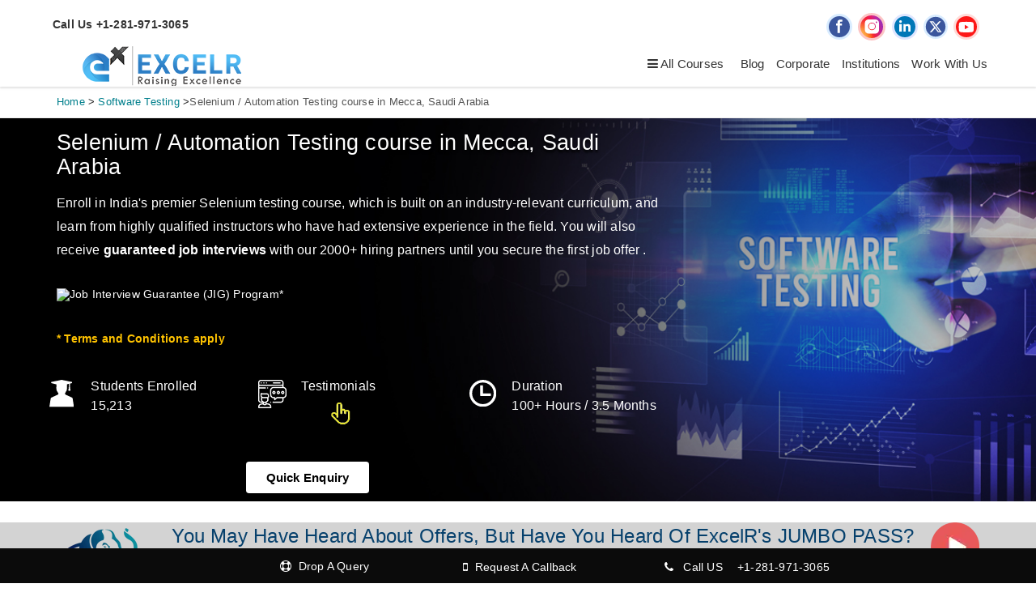

--- FILE ---
content_type: text/html; charset=UTF-8
request_url: https://www.excelr.com/selenium-automation-testing-course-training-in-mecca-saudi-arabia
body_size: 48707
content:
<!DOCTYPE html>
<html lang="en">
<head>
<meta charset="utf-8" />
<meta http-equiv="x-ua-compatible" content="ie=edge" />
<title>Selenium  Automation Testing Course Training in Mecca, Saudi Arabia | ExcelR</title>
<meta content="Enroll for Excelr's Selenium Automation Testing Course & Certification Training in Mecca, Saudi Arabia. Gain expertise in software quality and reliability. Boost your testing career with hands-on training." name="description" />
<meta content="Selenium testing Course, Selenium testing Training, Selenium testing Certification, Selenium testing Training Course, Selenium testing Certification Course, Selenium testing Certification Training, Selenium testing Online Training, Selenium testing Online Certification, Selenium testing Online Course, Selenium testing course Mecca, Saudi Arabia, Selenium testing training Mecca, Saudi Arabia, Selenium testing certification Mecca, Saudi Arabia, Selenium testing training course Mecca, Saudi Arabia, Selenium testing certification course Mecca, Saudi Arabia, Selenium testing training certification Mecca, Saudi Arabia, Selenium testing training institute Mecca, Saudi Arabia, Selenium testing training classes Mecca, Saudi Arabia, Selenium testing online course Mecca, Saudi Arabia" name="keywords" />
<link rel="canonical" href="https://www.excelr.com/selenium-automation-testing-course-training-in-mecca-saudi-arabia" />
<meta name="viewport" content="width=device-width, initial-scale=1.0, maximum-scale=1.0"/>
<meta content="telephone=no" name="format-detection" />
<meta name="HandheldFriendly" content="true" />

<meta property="og:url" content="https://www.excelr.com/selenium-automation-testing-course-training-in-mecca-saudi-arabia"/>
<meta property="og:title" content="Selenium  Automation Testing Course Training in Mecca, Saudi Arabia | ExcelR"/>
<meta property="og:site_name" content="excelr.com"/>
<meta property="og:type" content="article"/>
<meta property="og:description" content="Enroll for Excelr's Selenium Automation Testing Course & Certification Training in Mecca, Saudi Arabia. Gain expertise in software quality and reliability. Boost your testing career with hands-on training."/>
<meta property="og:image" content="https://www.excelr.com/uploads/course/Selenium_316.jpg"/>
<meta property="og:image:height" content="240"/>
<meta property="og:image:width" content="360"/>
<meta name="twitter:card" content="summary_large_image" >
<meta name="twitter:site" content="@excelr" >
<meta name="twitter:title" content="Selenium  Automation Testing Course Training in Mecca, Saudi Arabia | ExcelR">
<meta name="twitter:creator" content="@excelr">
<meta itemprop="description" content="Enroll for Excelr's Selenium Automation Testing Course & Certification Training in Mecca, Saudi Arabia. Gain expertise in software quality and reliability. Boost your testing career with hands-on training.">
<meta name="twitter:description" content="Enroll for Excelr's Selenium Automation Testing Course & Certification Training in Mecca, Saudi Arabia. Gain expertise in software quality and reliability. Boost your testing career with hands-on training.">
<meta name="twitter:image" content="https://www.excelr.com/uploads/course/Selenium_316.jpg">

<link rel="shortcut icon" href="https://www.excelr.com/assets/favicon.png?v=0" type="image/x-icon">
<link rel="stylesheet" href="https://www.excelr.com/assets/fonts/font-awesome-4.6.3/css/font-awesome.min.css" />
<link rel="stylesheet" href="https://www.excelr.com/assets/fonts/flaticon/font/flaticon-speed.css" />
<link rel="stylesheet" href="https://www.excelr.com/assets/libs/bootstrap/bootstrap.css?v=1.0.2"  />
<link rel="stylesheet" href="https://www.excelr.com/assets/plugins/headers/header-speed.css?v=1.0.2" />
<link rel="stylesheet" href="https://www.excelr.com/assets/plugins/owl-carousel/owl.theme.css"  />
<link rel="stylesheet" href="https://www.excelr.com/assets/css/master_in-speed.css?v=1.0.9"  />
<link rel="stylesheet" href="https://www.excelr.com/assets/css/theme-speed.css?v=1.0.2"  />
<link rel="stylesheet" href="https://www.excelr.com/assets/css/custom.css?v=1.1.3"  />
<link rel="stylesheet" href="https://www.excelr.com/assets/admin/plugins/bootstrap-datepicker/css/bootstrap-datepicker.min.css"  >
<link rel="stylesheet" href="https://www.excelr.com/assets/css/jquery-ui.css?v=1.0.0">
<meta name="robots" content="NOODP,NOYDIR" />
<meta name="distribution" content="global">
<meta name="copyright" content="Excelr: Online Professional Certification Training Courses India & USA">
<meta name="language" content="English">
<meta name="rating" content="general">
<meta name="robots" content="ALL">
<meta name="revisit-after" content="Daily">
<meta name="author" content="Excelr Group">
<meta name="googlebot" content="index,follow">
<meta name="bingbot" content="index,follow" >
<meta name="expires" content="never" >
<meta name="coverage" content="Worldwide">
<style>
.ui-widget.ui-widget-content {border: 0 solid #d3d3d3!important;border-bottom-right-radius: 4px;border-bottom-left-radius: 4px;webkit-box-shadow: 12px 15px 20px 0 rgba(46,61,73,.15);box-shadow: 12px 15px 20px 0 rgba(46,61,73,.15);padding-left: 2px;padding: 10px 0;}.ui-menu .ui-menu-item {font-size: 15px;padding-left: 6px;padding: 4px 8px;font-size:15px;font-weight:400;line-height:1.5;}.ui-menu .ui-menu-item-wrapper {padding: 1px 1em 1px .4em;color: #1a1a1a;}.ui-state-active {border: 0 solid #d3d3d3!important;color: #f69122!important;}.widget-contactus-content {bottom: 160px;height: auto;}.side-drop-eqry .box-body .form-group {margin-bottom: 5px;}.side-drop-eqry .box-body .form-control{margin-bottom: 0;}.btn-padding {margin-top:10px;padding: 3px 12px !important;}.frm-new .dropquery-modal-bg .form-control {border-radius: 1rem !important;border-top-left-radius: 0 !important;border-bottom-left-radius: 0 !important;}
</style>
<p><script type="application/ld+json">
{
"@context": "http://schema.org/",
"@type": "Product",
"name": "Selenium-Automation Testing Course Training in Mecca, Saudi Arabia| ExcelR",
"brand": "ExcelR Solutions",
"aggregateRating": {
"@type": "AggregateRating",
"ratingValue": "4.9",
"bestRating": "5",
"worstRating": "1",
"ratingCount": "10215"
}
}
</script></p>
<script>
window.addEventListener('load', function () {
  // ⏳ Delay WhatsApp widget load (adjust time in milliseconds)
  setTimeout(function () {
    console.log("Loading WhatsApp Widget...");
	//Start - WhatsApp Chat
	var urlpath = window.location.origin + window.location.pathname;
	const url_id = Date.now();
	var lc_url = "https://s3.ap-south-1.amazonaws.com/cdn.limechat.ai/packs/js/whatsapp_widget/LC_whatsapp_widget.js";
	var s = document.createElement("script");
	s.type = "text/javascript";
	s.defer = true;
	s.src = lc_url;
	s.onload = function () {
	var whatsAppBtn = new LimeChatWhatsapp({
	   phone: "918197387604",
	   prefill_text: "Hi I am surfing on this "+urlpath+"?id="+url_id+" Need few details on this",
	   button_message_mobile: "Chat with us",
	   button_message_desktop: "Chat with us",
	   display_on: "both",
	   widget_type_desktop: "icon",
	   widget_type_mobile: "icon",
	   display_size_desktop: 44,
	   position_desktop: "left",
	   bottom_margin_desktop: 15,
	   left_margin_desktop: 15,
	   right_margin_desktop: 48,
	   display_size_mobile: 44,
	   position_mobile: "left",
	   bottom_margin_mobile: 24,
	   left_margin_mobile: 24,
	   right_margin_mobile: 24,
	   show_pop_up: true,
	   pop_up_message_position: "side",
	   pop_up_message_text: "Chat with Us",
	   pop_up_image: " ",
	   pop_up_delay: 3,
	   pdp_prefill_text: "Hey! I would like to know about ",
	   pages_to_display:["homepage","cart","blogs","products","collections","checkout","pages"],
	   includeVariant: false,
	   isShopify:false,
	   zIndex: 10000
	});
	whatsAppBtn.renderButton();

	// Use MutationObserver to detect when the button appears
	const observer = new MutationObserver(() => {
	  const btn = document.querySelector('.WhatsAppButton__root');
	  if (btn) {
		//console.log("WhatsApp button found in DOM");
		var website_url = window.location.href;
		btn.addEventListener('click', function () {
		  //console.log("WhatsApp button clicked!");
		  // Send POST request
		  fetch("https://www.excelr.com/home/post_whatsapp_urls", {
			method: "POST",
			headers: {
			  "Content-Type": "application/json"
			},
			body: JSON.stringify({url_id, website_url})
		  })
		  .then(response => response.json())
		  .then(data => {
			console.log("SUCCESS");
		  })
		  .catch(error => {
			console.error("POST error:", error);
		  });
		  // Your custom logic here
		});
		observer.disconnect(); // Stop observing after finding the button
	  }
	});

	observer.observe(document.body, {
	  childList: true,
	  subtree: true
	});
	};
	var x = document.getElementsByTagName("script")[0];
	x.parentNode.insertBefore(s, x);
	//End - WhatsApp Chat
  }, 10000); // ⏰ Load 5 seconds after full page load
});
</script>
<script id="_webengage_script_tag" type="text/javascript">
  var webengage;
  ! function(w, e, b, n, g) {
    function o(e, t) {
      e[t[t.length - 1]] = function() {
        r.__queue.push([t.join("."), arguments])
      }
    }
    var i, s, r = w[b],
      z = " ",
      l = "init options track screen onReady".split(z),
      a = "feedback survey notification".split(z),
      c = "options render clear abort".split(z),
      p = "Open Close Submit Complete View Click".split(z),
      u = "identify login logout setAttribute".split(z);
    if (!r || !r.__v) {
      for (w[b] = r = {
          __queue: [],
          __v: "6.0",
          user: {}
        }, i = 0; i < l.length; i++) o(r, [l[i]]);
      for (i = 0; i < a.length; i++) {
        for (r[a[i]] = {}, s = 0; s < c.length; s++) o(r[a[i]], [a[i], c[s]]);
        for (s = 0; s < p.length; s++) o(r[a[i]], [a[i], "on" + p[s]])
      }
      for (i = 0; i < u.length; i++) o(r.user, ["user", u[i]]);
      setTimeout(function() {
        var f = e.createElement("script"),
          d = e.getElementById("_webengage_script_tag");
        f.type = "text/javascript",
          f.async = !0,
          f.src = ("https:" == e.location.protocol ? "https://ssl.widgets.webengage.com" : "http://cdn.widgets.webengage.com") + "/js/webengage-min-v-6.0.js",
          d.parentNode.insertBefore(f, d)
      },10000)
    }
  }(window, document, "webengage");

  webengage.init('~15ba20116');
  importScripts('https://ssl.widgets.webengage.com/js/service-worker.js'); 
</script>
</head>
<body class="second-design">
<!-- Loader end-->
<div class="l-theme animated-css" data-header="sticky" data-header-top="200" data-canvas="container">
  
  <!-- SEARCH MODAL--> 
  <!-- ==========================-->
  <div class="header-search open-search">
    <div class="container">
      <div class="row">
        <div class="col-sm-8 col-sm-offset-2 col-xs-12">
          <div class="navbar-search">
            <form class="search-global">
			<div class="input-group">
				<input class="search-global__input sea-inp form-control" type="text" placeholder="Search for Courses" autocomplete="off" name="course_search" id="course_search"/>
            
                <span class="input-group-btn">
                    <button class="sea-rem search-close close" type="button"><span class="fa fa-remove"></span></button>
                </span>
            </div>
            </form>
          </div>
        </div>
      </div>
    </div>
  </div>
  <!-- ==========================--> 
  <!-- FULL SCREEN MENU--> 
  <!-- ==========================-->
   
  <header class="header header-5 header-topbar-hidden header-boxed-width navbar-fixed-top header-background-trans header-color-white header-logo-white header-navibox-1-left header-navibox-3-right header-navibox-4-right">
    <div class="container container-boxed-width">
      <div class="top-bar">
        <div class="container padding-left-cal">
          <div class="header-topbarbox-2">
            <div class="col-md-6 col-sm-6 col-xs-6 padding-left-cal">
              <ul>
		                <li class="phno">Call Us +1-281-971-3065</li>
		              </ul>
            </div>
            <div class="col-md-6 col-sm-6 col-xs-6 after-login">
              <ul class="social-links">
					<li><a href="https://www.facebook.com/ExcelR" rel="nofollow" target="_blank" data-toggle="tooltip" data-placement="bottom" title="Facebook"><img src="https://www.excelr.com/assets/media/general/face-book.svg"  alt="fb.png"></a> </li>
					<li><a href="https://www.instagram.com/excelr_official" rel="nofollow" target="_blank" data-toggle="tooltip" data-placement="bottom" title="Instagram"><img src="https://www.excelr.com/assets/admin/ckfinder/userfiles/images/news/instagram.svg" alt="instagram.svg"></a> </li>
                    <li><a href="https://www.linkedin.com/company/excelrofficial" rel="nofollow" target="_blank" data-toggle="tooltip" data-placement="bottom" title="LinkedIn"><img src="https://www.excelr.com/assets/media/general/linked-in.svg" alt="linkedin.png"></a></li>
					<li><a href="https://x.com/ExcelR_Official" rel="nofollow" target="_blank" data-toggle="tooltip" data-placement="bottom" title="Twitter"><img src="https://www.excelr.com/assets/media/general/xlogo.svg" alt="X" width="30" height="30"></a> </li>
					<li><a href="https://www.youtube.com/c/ExcelRSolutionsRaisingExcellence" rel="nofollow" target="_blank" data-toggle="tooltip" data-placement="bottom" title="Youtube"><img src="https://www.excelr.com/assets/media/general/you-tube.svg" alt="youtube.png"></a> </li>      
              </ul>
			              </div>
          </div>
        </div>
      </div>
	        <nav class="navbar" id="nav">
        <div class="container">
          <div class="col-md-4 col-sm-6 col-xs-12 mobile-logo-no-pd  no-pad-left">
			<div class="col-md-7 col-sm-7 col-xs-7 mobile-logo-no-pd">
		  <a class="navbar-brand scroll" href="https://www.excelr.com"> <img class="normal-logo" src="https://www.excelr.com/assets/media/general/logoweb_204.png" alt="ExcelR" width="204" height="51" /> <img class="scroll-logo hidden-xs" src="https://www.excelr.com/assets/media/general/logoweb_204.png" alt="ExcelR" width="204" height="51" /> </a>
		  </div>
		  <div class="col-md-5 col-sm-5 col-xs-5 no-padding">
          </div>
          </div>
		            <div class="col-md-8 col-sm-6 col-xs-12 no-padding">
            <div id="main-nav" class="excelrnav">
			  <div class="clbn mobile-log"><a href="https://www.excelr.com/careers" class="login-btn" style="background: transparent !important;border: 0 !important;">Work With Us</a> </div>
              <ul>
                <li class="all-course"> <a href="javascript:void(0)"><i class="fa fa-bars hidebtn" aria-hidden="true"></i>&nbsp;All Courses</a>
                 <ul class="main-cateory">
				                      <li class="courhover"> <a class="white" href="javascript:void(0)" onclick="webengage_all_course_menu('Data Science Programs')">Data Science Programs</a>
                      <ul>
					                          <li> <a href="https://www.excelr.com/data-science-course-training" onclick="webengage_sub_course_menu('Data Science Programs','Data Science Course Training With Placement Assistance')">Data Science Course Training With Placement Assistance</a></li>
					                          <li> <a href="https://www.excelr.com/pg-program-in-data-science-and-ai" onclick="webengage_sub_course_menu('Data Science Programs','PG Program in Data Science and Artificial Intelligence ')">PG Program in Data Science and Artificial Intelligence </a></li>
					                          <li> <a href="https://www.excelr.com/data-science-certification-course-training" onclick="webengage_sub_course_menu('Data Science Programs','Data Science Certification Course Training')">Data Science Certification Course Training</a></li>
					                          <li> <a href="https://www.excelr.com/machine-learning-course-training" onclick="webengage_sub_course_menu('Data Science Programs','Machine Learning Course Training')">Machine Learning Course Training</a></li>
					  					 </ul>
                    </li>
					                      <li class="courhover"> <a class="white" href="javascript:void(0)" onclick="webengage_all_course_menu('Data Analytics Programs')">Data Analytics Programs</a>
                      <ul>
					                          <li> <a href="https://www.excelr.com/data-analyst-course-training" onclick="webengage_sub_course_menu('Data Analytics Programs','Data Analyst Course With Job Assistance & IIT Certification')">Data Analyst Course With Job Assistance & IIT Certification</a></li>
					                          <li> <a href="https://www.excelr.com/business-analyst-course-training" onclick="webengage_sub_course_menu('Data Analytics Programs','Business Analyst Certification Course')">Business Analyst Certification Course</a></li>
					  					 </ul>
                    </li>
					                      <li class="courhover"> <a class="white" href="javascript:void(0)" onclick="webengage_all_course_menu('Artificial Intelligence')">Artificial Intelligence</a>
                      <ul>
					                          <li> <a href="https://www.excelr.com/generative-ai-course-training" onclick="webengage_sub_course_menu('Artificial Intelligence','Generative  AI Course Training')">Generative  AI Course Training</a></li>
					                          <li> <a href="https://www.excelr.com/diploma-in-artificial-intelligence-ai" onclick="webengage_sub_course_menu('Artificial Intelligence','Diploma in Artificial Intelligence Certification')">Diploma in Artificial Intelligence Certification</a></li>
					                          <li> <a href="https://www.excelr.com/artificial-intelligence-ai-course-training" onclick="webengage_sub_course_menu('Artificial Intelligence','Artificial Intelligence (AI) Course Training ')">Artificial Intelligence (AI) Course Training </a></li>
					                          <li> <a href="https://www.excelr.com/agentic-ai-course" onclick="webengage_sub_course_menu('Artificial Intelligence','Agentic AI Course')">Agentic AI Course</a></li>
					  					 </ul>
                    </li>
					                      <li class="courhover"> <a class="white" href="javascript:void(0)" onclick="webengage_all_course_menu('Cloud Computing')">Cloud Computing</a>
                      <ul>
					                          <li> <a href="https://www.excelr.com/aws-solution-architect-certification-training" onclick="webengage_sub_course_menu('Cloud Computing','AWS Solution Architect Certification Course Training')">AWS Solution Architect Certification Course Training</a></li>
					                          <li> <a href="https://www.excelr.com/microsoft-azure-certification-course-training" onclick="webengage_sub_course_menu('Cloud Computing','Microsoft Azure Certification Course Training')">Microsoft Azure Certification Course Training</a></li>
					                          <li> <a href="https://www.excelr.com/google-cloud-platform-training" onclick="webengage_sub_course_menu('Cloud Computing','Google Cloud Platform Training')">Google Cloud Platform Training</a></li>
					                          <li> <a href="https://www.excelr.com/cloud-computing-certification-course-training" onclick="webengage_sub_course_menu('Cloud Computing','Comprehensive Cloud Computing Course (C4)')">Comprehensive Cloud Computing Course (C4)</a></li>
					  					 </ul>
                    </li>
					                      <li class="courhover"> <a class="white" href="javascript:void(0)" onclick="webengage_all_course_menu('Gen AI')">Gen AI</a>
                      <ul>
					                          <li> <a href="https://www.excelr.com/chatgpt-prompt-engineering-training" onclick="webengage_sub_course_menu('Gen AI','ChatGPT Prompt Engineering Training ')">ChatGPT Prompt Engineering Training </a></li>
					  					 </ul>
                    </li>
					                      <li class="courhover"> <a class="white" href="javascript:void(0)" onclick="webengage_all_course_menu('DevOps Programs')">DevOps Programs</a>
                      <ul>
					                          <li> <a href="https://www.excelr.com/devops-certification-course-training" onclick="webengage_sub_course_menu('DevOps Programs','DevOps Certification Course Training')">DevOps Certification Course Training</a></li>
					  					 </ul>
                    </li>
					                      <li class="courhover"> <a class="white" href="javascript:void(0)" onclick="webengage_all_course_menu('Software Testing')">Software Testing</a>
                      <ul>
					                          <li> <a href="https://www.excelr.com/selenium-automation-testing-course-training" onclick="webengage_sub_course_menu('Software Testing','Selenium / Automation Testing  course')">Selenium / Automation Testing  course</a></li>
					                          <li> <a href="https://www.excelr.com/manual-testing-training" onclick="webengage_sub_course_menu('Software Testing','Manual Testing Course Training')">Manual Testing Course Training</a></li>
					                          <li> <a href="https://www.excelr.com/software-testing-course-training" onclick="webengage_sub_course_menu('Software Testing','Software Testing Course')">Software Testing Course</a></li>
					  					 </ul>
                    </li>
					                      <li class="courhover"> <a class="white" href="javascript:void(0)" onclick="webengage_all_course_menu('Software Development')">Software Development</a>
                      <ul>
					                          <li> <a href="https://www.excelr.com/full-stack-developer-course-training" onclick="webengage_sub_course_menu('Software Development','Full Stack Developer Course Training ')">Full Stack Developer Course Training </a></li>
					                          <li> <a href="https://www.excelr.com/diploma-in-full-stack-developer-course-training" onclick="webengage_sub_course_menu('Software Development','Diploma In Full Stack Development Course Training ')">Diploma In Full Stack Development Course Training </a></li>
					  					 </ul>
                    </li>
					                      <li class="courhover"> <a class="white" href="javascript:void(0)" onclick="webengage_all_course_menu('Project Management Certification')">Project Management Certification</a>
                      <ul>
					                          <li> <a href="https://www.excelr.com/pmi-project-management-professional" onclick="webengage_sub_course_menu('Project Management Certification',' PMP® Certification  Training Course')"> PMP® Certification  Training Course</a></li>
					                          <li> <a href="https://www.excelr.com/pmi-agile-certified-practitioner" onclick="webengage_sub_course_menu('Project Management Certification','PMI Agile Certified Practitioner (PMI-ACP)® Training')">PMI Agile Certified Practitioner (PMI-ACP)® Training</a></li>
					                          <li> <a href="https://www.excelr.com/pmi-agile-certified-practitioner-pmi-acp-certification-training-for-corporate" onclick="webengage_sub_course_menu('Project Management Certification','PMI Agile Certified Practitioner (PMI-ACP)® Certification Training For Corporate')">PMI Agile Certified Practitioner (PMI-ACP)® Certification Training For Corporate</a></li>
					                          <li> <a href="https://www.excelr.com/pmi-risk-management-professional" onclick="webengage_sub_course_menu('Project Management Certification','PMI Risk Management Professional (PMI-RMP)®')">PMI Risk Management Professional (PMI-RMP)®</a></li>
					                          <li> <a href="https://www.excelr.com/pmi-certified-associate-in-project-management" onclick="webengage_sub_course_menu('Project Management Certification','Certified Associate in Project Management (CAPM)®')">Certified Associate in Project Management (CAPM)®</a></li>
					                          <li> <a href="https://www.excelr.com/pmi-pgmp" onclick="webengage_sub_course_menu('Project Management Certification','Program Management Professional (PgMP)® Certification Training Course')">Program Management Professional (PgMP)® Certification Training Course</a></li>
					  					 </ul>
                    </li>
					                      <li class="courhover"> <a class="white" href="javascript:void(0)" onclick="webengage_all_course_menu('Digital Marketing Programs')">Digital Marketing Programs</a>
                      <ul>
					                          <li> <a href="https://www.excelr.com/digital-marketing-course-training" onclick="webengage_sub_course_menu('Digital Marketing Programs','Digital Marketing Course Training')">Digital Marketing Course Training</a></li>
					  					 </ul>
                    </li>
					                      <li class="courhover"> <a class="white" href="javascript:void(0)" onclick="webengage_all_course_menu('Data visualization Programs')">Data visualization Programs</a>
                      <ul>
					                          <li> <a href="https://www.excelr.com/tableau" onclick="webengage_sub_course_menu('Data visualization Programs','Tableau Certification Course')">Tableau Certification Course</a></li>
					                          <li> <a href="https://www.excelr.com/power-bi-certification-course" onclick="webengage_sub_course_menu('Data visualization Programs','Power BI Certification Training')">Power BI Certification Training</a></li>
					                          <li> <a href="https://www.excelr.com/advanced-excel-course-training" onclick="webengage_sub_course_menu('Data visualization Programs','Advanced Excel Certification Training')">Advanced Excel Certification Training</a></li>
					  					 </ul>
                    </li>
					                      <li class="courhover"> <a class="white" href="javascript:void(0)" onclick="webengage_all_course_menu('Technical Courses')">Technical Courses</a>
                      <ul>
					                          <li> <a href="javascript:void(0)" onclick="webengage_all_course_menu('Niche Technical Trainings')">Niche Technical Trainings</a>
                          <ul >
						                              <li><a href="https://www.excelr.com/guidewire-training" onclick="webengage_sub_course_menu('Niche Technical Trainings','Guidewire Training')">Guidewire Training</a></li>
                                                      <li><a href="https://www.excelr.com/duck-creek-training" onclick="webengage_sub_course_menu('Niche Technical Trainings','Duck Creek Training')">Duck Creek Training</a></li>
                                                      <li><a href="https://www.excelr.com/snowflake-training" onclick="webengage_sub_course_menu('Niche Technical Trainings','Snowflake Training')">Snowflake Training</a></li>
                                                      <li><a href="https://www.excelr.com/tibco-spotfire-training" onclick="webengage_sub_course_menu('Niche Technical Trainings','Tibco Spotfire Corporate Training')">Tibco Spotfire Corporate Training</a></li>
                                                      <li><a href="https://www.excelr.com/apache-maven-training" onclick="webengage_sub_course_menu('Niche Technical Trainings','Apache Maven Corporate Training')">Apache Maven Corporate Training</a></li>
                                                      <li><a href="https://www.excelr.com/appdynamics-training" onclick="webengage_sub_course_menu('Niche Technical Trainings','Appdynamics Training')">Appdynamics Training</a></li>
                                                      <li><a href="https://www.excelr.com/red-hat-satellite-server-training" onclick="webengage_sub_course_menu('Niche Technical Trainings','Red Hat Satellite Server Corporate Training')">Red Hat Satellite Server Corporate Training</a></li>
                                                      <li><a href="https://www.excelr.com/dell-boomi-training" onclick="webengage_sub_course_menu('Niche Technical Trainings','Dell Boomi Training')">Dell Boomi Training</a></li>
                                                      <li><a href="https://www.excelr.com/oracle-apex-certification-training" onclick="webengage_sub_course_menu('Niche Technical Trainings','Oracle Apex Certification Training')">Oracle Apex Certification Training</a></li>
                                                      <li><a href="https://www.excelr.com/effective-project-contracting-raining" onclick="webengage_sub_course_menu('Niche Technical Trainings','Effective Project Contracting Training')">Effective Project Contracting Training</a></li>
                                                      <li><a href="https://www.excelr.com/palo-alto-course-training" onclick="webengage_sub_course_menu('Niche Technical Trainings','Palo Alto Course Training')">Palo Alto Course Training</a></li>
                                                      <li><a href="https://www.excelr.com/mitre-att-ck-defender-training" onclick="webengage_sub_course_menu('Niche Technical Trainings','MITRE ATT&CK Defender Training')">MITRE ATT&CK Defender Training</a></li>
                                                      <li><a href="https://www.excelr.com/drupal-training" onclick="webengage_sub_course_menu('Niche Technical Trainings','Drupal Training ')">Drupal Training </a></li>
                                                      <li><a href="https://www.excelr.com/mitre-defender-training" onclick="webengage_sub_course_menu('Niche Technical Trainings','MITRE Defender Training ')">MITRE Defender Training </a></li>
                                                      <li><a href="https://www.excelr.com/cyber-threat-intelligence-advance-course-training" onclick="webengage_sub_course_menu('Niche Technical Trainings','Cyber Threat Intelligence Advance Course Training ')">Cyber Threat Intelligence Advance Course Training </a></li>
                                                      <li><a href="https://www.excelr.com/technical-report-writing-course-training" onclick="webengage_sub_course_menu('Niche Technical Trainings','Technical Report Writing Course Training')">Technical Report Writing Course Training</a></li>
                                                      <li><a href="https://www.excelr.com/docker-and-kubernetes-certification-training" onclick="webengage_sub_course_menu('Niche Technical Trainings','Docker and Kubernetes Certification Training ')">Docker and Kubernetes Certification Training </a></li>
                                                      <li><a href="https://www.excelr.com/brocade-associate-san-administrator-training" onclick="webengage_sub_course_menu('Niche Technical Trainings','Brocade Associate SAN Administrator Course Training ')">Brocade Associate SAN Administrator Course Training </a></li>
                                                      <li><a href="https://www.excelr.com/soft-skills-training" onclick="webengage_sub_course_menu('Niche Technical Trainings','Soft Skills Corporate Training ')">Soft Skills Corporate Training </a></li>
                                                      <li><a href="https://www.excelr.com/cyber-threat-hunting-training" onclick="webengage_sub_course_menu('Niche Technical Trainings','Cyber Threat Hunting Corporate Training')">Cyber Threat Hunting Corporate Training</a></li>
                                                      <li><a href="https://www.excelr.com/think-cell-training" onclick="webengage_sub_course_menu('Niche Technical Trainings','Think Cell Corporate Training ')">Think Cell Corporate Training </a></li>
                                                      <li><a href="https://www.excelr.com/5g-certification-training" onclick="webengage_sub_course_menu('Niche Technical Trainings','5G Certification Corporate Training ')">5G Certification Corporate Training </a></li>
                                                      <li><a href="https://www.excelr.com/otbi-reports-and-analytics-training" onclick="webengage_sub_course_menu('Niche Technical Trainings','OTBI Reports and Analytics Corporate Training')">OTBI Reports and Analytics Corporate Training</a></li>
                                                      <li><a href="https://www.excelr.com/golang-training" onclick="webengage_sub_course_menu('Niche Technical Trainings','Golang  Corporate Training')">Golang  Corporate Training</a></li>
                                                      <li><a href="https://www.excelr.com/moogsoft-training" onclick="webengage_sub_course_menu('Niche Technical Trainings','Moogsoft Corporate Training')">Moogsoft Corporate Training</a></li>
                                                      <li><a href="https://www.excelr.com/cyberark-corporate-training" onclick="webengage_sub_course_menu('Niche Technical Trainings','CyberArk Corporate Training ')">CyberArk Corporate Training </a></li>
                                                      <li><a href="https://www.excelr.com/advanced-excel-training-for-corporate-teams" onclick="webengage_sub_course_menu('Niche Technical Trainings','Advanced Excel for Corporate Teams')">Advanced Excel for Corporate Teams</a></li>
                                                      <li><a href="https://www.excelr.com/ansible-training" onclick="webengage_sub_course_menu('Niche Technical Trainings','Ansible Corporate Training')">Ansible Corporate Training</a></li>
                                                      <li><a href="https://www.excelr.com/embedded-linux-training" onclick="webengage_sub_course_menu('Niche Technical Trainings','Embedded Linux Corporate Training')">Embedded Linux Corporate Training</a></li>
                                                      <li><a href="https://www.excelr.com/playwright-training" onclick="webengage_sub_course_menu('Niche Technical Trainings','Playwright Corporate Training ')">Playwright Corporate Training </a></li>
                                                      <li><a href="https://www.excelr.com/servicenow-itom-training" onclick="webengage_sub_course_menu('Niche Technical Trainings','ServiceNow ITOM Corporate Training ')">ServiceNow ITOM Corporate Training </a></li>
                                                      <li><a href="https://www.excelr.com/databricks-certification-training" onclick="webengage_sub_course_menu('Niche Technical Trainings','Databricks Certification Corporate Training ')">Databricks Certification Corporate Training </a></li>
                                                      <li><a href="https://www.excelr.com/camunda-certification-training" onclick="webengage_sub_course_menu('Niche Technical Trainings','Camunda Corporate Training ')">Camunda Corporate Training </a></li>
                                                      <li><a href="https://www.excelr.com/istb-certified-tester-performance-testing-ct-pt-certification-training" onclick="webengage_sub_course_menu('Niche Technical Trainings','ISTQB Certified Tester Performance Testing (CT-PT) Corporate Training ')">ISTQB Certified Tester Performance Testing (CT-PT) Corporate Training </a></li>
                                                      <li><a href="https://www.excelr.com/istqb-certified-tester-mobile-application-testing-ct-mat-certification-training" onclick="webengage_sub_course_menu('Niche Technical Trainings','ISTQB Certified Tester Mobile Application Testing (CT-MAT) Corporate Training ')">ISTQB Certified Tester Mobile Application Testing (CT-MAT) Corporate Training </a></li>
                                                      <li><a href="https://www.excelr.com/istqb-certified-tester-advanced-level-test-analyst-ctal-ta-certification-training" onclick="webengage_sub_course_menu('Niche Technical Trainings','ISTQB Certified Tester Advanced Level Test Analyst (CTAL-TA) Corporate Training ')">ISTQB Certified Tester Advanced Level Test Analyst (CTAL-TA) Corporate Training </a></li>
                                                      <li><a href="https://www.excelr.com/istqb-certified-tester-test-automation-engineer-ct-tae-certification-training" onclick="webengage_sub_course_menu('Niche Technical Trainings','ISTQB Certified Tester Test Automation Engineer (CT-TAE) Corporate Training ')">ISTQB Certified Tester Test Automation Engineer (CT-TAE) Corporate Training </a></li>
                                                      <li><a href="https://www.excelr.com/stibo-development-training" onclick="webengage_sub_course_menu('Niche Technical Trainings','STIBO Development Course Corporate Training ')">STIBO Development Course Corporate Training </a></li>
                                                      <li><a href="https://www.excelr.com/sap-datasphere-training" onclick="webengage_sub_course_menu('Niche Technical Trainings','SAP Datasphere Course Corporate Training ')">SAP Datasphere Course Corporate Training </a></li>
                                                      <li><a href="https://www.excelr.com/cisco-training" onclick="webengage_sub_course_menu('Niche Technical Trainings','CISCO Training')">CISCO Training</a></li>
                                                      <li><a href="https://www.excelr.com/qradar-training" onclick="webengage_sub_course_menu('Niche Technical Trainings','Foundations of IBM Security  QRadar Certification Training')">Foundations of IBM Security  QRadar Certification Training</a></li>
                                                      <li><a href="https://www.excelr.com/google-ai-training" onclick="webengage_sub_course_menu('Niche Technical Trainings','Google AI Corporate Training')">Google AI Corporate Training</a></li>
                                                      <li><a href="https://www.excelr.com/fortinet-training" onclick="webengage_sub_course_menu('Niche Technical Trainings','Fortinet Certification Corporate Training')">Fortinet Certification Corporate Training</a></li>
                                                      <li><a href="https://www.excelr.com/citrix-adc-training" onclick="webengage_sub_course_menu('Niche Technical Trainings','Citrix ADC Corporate Training')">Citrix ADC Corporate Training</a></li>
                                                      <li><a href="https://www.excelr.com/adobe-cq5-training" onclick="webengage_sub_course_menu('Niche Technical Trainings','Adobe CQ5 Corporate Training')">Adobe CQ5 Corporate Training</a></li>
                                                      <li><a href="https://www.excelr.com/dynatrace-training" onclick="webengage_sub_course_menu('Niche Technical Trainings','Dynatrace Corporate Training')">Dynatrace Corporate Training</a></li>
                                                      <li><a href="https://www.excelr.com/certified-cloud-security-professionals-training" onclick="webengage_sub_course_menu('Niche Technical Trainings','Certified Cloud Security Professionals Corporate Training')">Certified Cloud Security Professionals Corporate Training</a></li>
                                                      <li><a href="https://www.excelr.com/oracle-11g-administration-and-management-training" onclick="webengage_sub_course_menu('Niche Technical Trainings','Oracle 11G Administration and Management Corporate Training')">Oracle 11G Administration and Management Corporate Training</a></li>
                                                      <li><a href="https://www.excelr.com/servicenow-grc-training" onclick="webengage_sub_course_menu('Niche Technical Trainings','ServiceNow GRC Corporate Training')">ServiceNow GRC Corporate Training</a></li>
                                                      <li><a href="https://www.excelr.com/rust-training" onclick="webengage_sub_course_menu('Niche Technical Trainings','Rust Corporate Training')">Rust Corporate Training</a></li>
                                                      <li><a href="https://www.excelr.com/kubernetes-training" onclick="webengage_sub_course_menu('Niche Technical Trainings','Kubernetes Corporate Training')">Kubernetes Corporate Training</a></li>
                                                      <li><a href="https://www.excelr.com/bluecat-training" onclick="webengage_sub_course_menu('Niche Technical Trainings','BlueCat Corporate Training')">BlueCat Corporate Training</a></li>
                                                      <li><a href="https://www.excelr.com/microservices-training" onclick="webengage_sub_course_menu('Niche Technical Trainings','Microservices Corporate Training')">Microservices Corporate Training</a></li>
                                                      <li><a href="https://www.excelr.com/solarwinds-orion-101-training" onclick="webengage_sub_course_menu('Niche Technical Trainings','SolarWinds Orion 101 Course Training ')">SolarWinds Orion 101 Course Training </a></li>
                                                      <li><a href="https://www.excelr.com/kinaxis-certification-training" onclick="webengage_sub_course_menu('Niche Technical Trainings','Kinaxis Certification Training ')">Kinaxis Certification Training </a></li>
                                                      <li><a href="https://www.excelr.com/collibra-course-certification-training" onclick="webengage_sub_course_menu('Niche Technical Trainings','Collibra Course Certification Training')">Collibra Course Certification Training</a></li>
                                                      <li><a href="https://www.excelr.com/eclipse-rich-client-certification-training" onclick="webengage_sub_course_menu('Niche Technical Trainings','Eclipse Rich Client  Certification Training')">Eclipse Rich Client  Certification Training</a></li>
                                                      <li><a href="https://www.excelr.com/veritas-course-certification-training" onclick="webengage_sub_course_menu('Niche Technical Trainings','Veritas Certification Training')">Veritas Certification Training</a></li>
                                                      <li><a href="https://www.excelr.com/celonis-course-certification-training" onclick="webengage_sub_course_menu('Niche Technical Trainings','Celonis Certification Training')">Celonis Certification Training</a></li>
                                                      <li><a href="https://www.excelr.com/hybris-training" onclick="webengage_sub_course_menu('Niche Technical Trainings','Hybris Corporate Training')">Hybris Corporate Training</a></li>
                                                      <li><a href="https://www.excelr.com/pentaho-training" onclick="webengage_sub_course_menu('Niche Technical Trainings','Pentaho Corporate Training')">Pentaho Corporate Training</a></li>
                                                      <li><a href="https://www.excelr.com/sisense-training" onclick="webengage_sub_course_menu('Niche Technical Trainings','Sisense Corporate Training')">Sisense Corporate Training</a></li>
                                                      <li><a href="https://www.excelr.com/ibm-bluemix-training" onclick="webengage_sub_course_menu('Niche Technical Trainings','IBM Bluemix Corporate Training')">IBM Bluemix Corporate Training</a></li>
                                                      <li><a href="https://www.excelr.com/jaspersoft-training" onclick="webengage_sub_course_menu('Niche Technical Trainings','Jaspersoft Corporate Training')">Jaspersoft Corporate Training</a></li>
                                                      <li><a href="https://www.excelr.com/ruby-cucumber-training" onclick="webengage_sub_course_menu('Niche Technical Trainings','Ruby Cucumber Corporate Training')">Ruby Cucumber Corporate Training</a></li>
                                                      <li><a href="https://www.excelr.com/openstack-training" onclick="webengage_sub_course_menu('Niche Technical Trainings','OpenStack Corporate Training')">OpenStack Corporate Training</a></li>
                                                      <li><a href="https://www.excelr.com/neo4j-training" onclick="webengage_sub_course_menu('Niche Technical Trainings','Neo4j Corporate Training')">Neo4j Corporate Training</a></li>
                                                      <li><a href="https://www.excelr.com/julia-training" onclick="webengage_sub_course_menu('Niche Technical Trainings','Julia Corporate Training')">Julia Corporate Training</a></li>
                                                      <li><a href="https://www.excelr.com/teamcity-training" onclick="webengage_sub_course_menu('Niche Technical Trainings','TeamCity Corporate Training')">TeamCity Corporate Training</a></li>
                                                      <li><a href="https://www.excelr.com/heat-lanrev-training" onclick="webengage_sub_course_menu('Niche Technical Trainings','Heat LANrev Corporate Training')">Heat LANrev Corporate Training</a></li>
                                                      <li><a href="https://www.excelr.com/lan-guard-training" onclick="webengage_sub_course_menu('Niche Technical Trainings','LanGuard Corporate Training')">LanGuard Corporate Training</a></li>
                                                      <li><a href="https://www.excelr.com/lotus-notes-training" onclick="webengage_sub_course_menu('Niche Technical Trainings','Lotus Notes Corporate Training')">Lotus Notes Corporate Training</a></li>
                                                      <li><a href="https://www.excelr.com/netcool-training" onclick="webengage_sub_course_menu('Niche Technical Trainings','Netcool Corporate Training')">Netcool Corporate Training</a></li>
                                                      <li><a href="https://www.excelr.com/lombardi-training" onclick="webengage_sub_course_menu('Niche Technical Trainings','Lombardi Corporate Training')">Lombardi Corporate Training</a></li>
                           
                          </ul>
                        </li>
					                           <li> <a href="https://www.excelr.com/service-now" onclick="webengage_sub_course_menu('Technical Courses','ServiceNow Development / Administration Certification Training ')">ServiceNow Development / Administration Certification Training </a></li>
					                          <li> <a href="https://www.excelr.com/service-portal" onclick="webengage_sub_course_menu('Technical Courses','Service Portal Training')">Service Portal Training</a></li>
					                          <li> <a href="https://www.excelr.com/atlassian-tools" onclick="webengage_sub_course_menu('Technical Courses','Atlassian Tools Corporate Training')">Atlassian Tools Corporate Training</a></li>
					                          <li> <a href="https://www.excelr.com/jira-training" onclick="webengage_sub_course_menu('Technical Courses','Jira Corporate Training')">Jira Corporate Training</a></li>
					                          <li> <a href="https://www.excelr.com/core-python-training" onclick="webengage_sub_course_menu('Technical Courses','Core Python Training')">Core Python Training</a></li>
					  					 </ul>
                    </li>
					                      <li class="courhover"> <a class="white" href="javascript:void(0)" onclick="webengage_all_course_menu('ITIL® Certification Training')">ITIL® Certification Training</a>
                      <ul>
					  					 </ul>
                    </li>
					                      <li class="courhover"> <a class="white" href="javascript:void(0)" onclick="webengage_all_course_menu('PRINCE2 Certifications')">PRINCE2 Certifications</a>
                      <ul>
					  					 </ul>
                    </li>
					                      <li class="courhover"> <a class="white" href="javascript:void(0)" onclick="webengage_all_course_menu('Lean Six Sigma Certification Training')">Lean Six Sigma Certification Training</a>
                      <ul>
					                          <li> <a href="https://www.excelr.com/lean-six-sigma-green-belt" onclick="webengage_sub_course_menu('Lean Six Sigma Certification Training','Lean Six Sigma Green Belt Certification Training')">Lean Six Sigma Green Belt Certification Training</a></li>
					                          <li> <a href="https://www.excelr.com/lean-six-sigma-black-belt" onclick="webengage_sub_course_menu('Lean Six Sigma Certification Training','Lean Six Sigma Black Belt Certification Training')">Lean Six Sigma Black Belt Certification Training</a></li>
					                          <li> <a href="https://www.excelr.com/lean-six-sigma-master-blackbelt" onclick="webengage_sub_course_menu('Lean Six Sigma Certification Training','Six Sigma Master Black Belt Certification Training')">Six Sigma Master Black Belt Certification Training</a></li>
					  					 </ul>
                    </li>
					                      <li class="courhover"> <a class="white" href="javascript:void(0)" onclick="webengage_all_course_menu('Tools Training')">Tools Training</a>
                      <ul>
					                          <li> <a href="https://www.excelr.com/primavera-p6" onclick="webengage_sub_course_menu('Tools Training','Primavera-P6 Corporate Training')">Primavera-P6 Corporate Training</a></li>
					                          <li> <a href="https://www.excelr.com/primavera-unifier" onclick="webengage_sub_course_menu('Tools Training','Primavera Unifier')">Primavera Unifier</a></li>
					                          <li> <a href="https://www.excelr.com/minitab" onclick="webengage_sub_course_menu('Tools Training','Minitab')">Minitab</a></li>
					                          <li> <a href="https://www.excelr.com/r-tool" onclick="webengage_sub_course_menu('Tools Training','R Tool')">R Tool</a></li>
					  					 </ul>
                    </li>
					                      <li class="courhover"> <a class="white" href="javascript:void(0)" onclick="webengage_all_course_menu('Online Trainings')">Online Trainings</a>
                      <ul>
					                          <li> <a href="https://www.excelr.com/pmp-online-training" onclick="webengage_sub_course_menu('Online Trainings','Online PMP® Certification Training')">Online PMP® Certification Training</a></li>
					                          <li> <a href="https://www.excelr.com/tableau-online-training-usa" onclick="webengage_sub_course_menu('Online Trainings','Tableau Desktop 2022 Online Certification Training')">Tableau Desktop 2022 Online Certification Training</a></li>
					                          <li> <a href="https://www.excelr.com/artificial-intelligence-ai-course-training-online" onclick="webengage_sub_course_menu('Online Trainings','Artificial Intelligence (AI) Course Training Online')">Artificial Intelligence (AI) Course Training Online</a></li>
					                          <li> <a href="https://www.excelr.com/servicenow-online-training" onclick="webengage_sub_course_menu('Online Trainings','ServiceNow Online Training')">ServiceNow Online Training</a></li>
					                          <li> <a href="https://www.excelr.com/business-analytics-online-training" onclick="webengage_sub_course_menu('Online Trainings','Certified Business Analytics Training Program Online')">Certified Business Analytics Training Program Online</a></li>
					                          <li> <a href="https://www.excelr.com/machine-learning-course-training-online" onclick="webengage_sub_course_menu('Online Trainings','Machine Learning Course Training Online')">Machine Learning Course Training Online</a></li>
					  					 </ul>
                    </li>
					  				                      <li class="courhover"> <a href="https://www.excelr.com/csm-certified-scrum-master" class="white" onclick="webengage_all_course_menu('Certified Scrum Master (CSM)')">Certified Scrum Master (CSM)</a></li>
				                      <li class="courhover"> <a href="https://www.excelr.com/industrial-revolution-4-0" class="white" onclick="webengage_all_course_menu('Industrial Revolution 4.0/ IR 4.0/ Industry 4.0')">Industrial Revolution 4.0/ IR 4.0/ Industry 4.0</a></li>
				                      <li class="courhover"> <a href="https://www.excelr.com/augmented-reality-ar-virtual-reality-vr" class="white" onclick="webengage_all_course_menu('Augmented Reality (AR) & Virtual Reality (VR)')">Augmented Reality (AR) & Virtual Reality (VR)</a></li>
				                      <li class="courhover"> <a href="https://www.excelr.com/internet-of-things" class="white" onclick="webengage_all_course_menu('Internet of Things (IoT)')">Internet of Things (IoT)</a></li>
				                      <li class="courhover"> <a href="https://www.excelr.com/agile-pm-certification-dsdm-atern" class="white" onclick="webengage_all_course_menu('Agile PM Certification (DSDM Atern)')">Agile PM Certification (DSDM Atern)</a></li>
				                      <li class="courhover"> <a href="https://www.excelr.com/robotic-process-automation" class="white" onclick="webengage_all_course_menu('Robotic Process Automation Training')">Robotic Process Automation Training</a></li>
				                      <li class="courhover"> <a href="https://www.excelr.com/blockchain-training" class="white" onclick="webengage_all_course_menu('Blockchain Course Training Program')">Blockchain Course Training Program</a></li>
				                    </ul>
                </li>
                <li><a class="blog-menu" href="https://www.excelr.com/blogs">Blog</a> </li>
                <li><a class="after-blog-menu" href="https://www.excelr.com/corporate-training">Corporate</a> </li>
		<li><a class="after-blog-menu" href="https://www.excelr.com/every-day-learning">Institutions</a> </li>
                <li><a class="after-blog-menu" href="https://www.excelr.com/careers">Work With Us</a></li>
              </ul>
            </div>
            <!-- .stellar-nav --> 
          </div>
        </div>
      </nav>
    </div>
  </header>
  <!-- end .headers-->
<script>
 function select_country(id){
	 event.preventDefault();
	 location.reload();
 }
</script>
<style>
.price-sc{text-align: center;margin-bottom: 20px;}.price-sc h6{font-weight: 700;margin-bottom: 10px;}#comboenquiry-modal .ui-form .intl-tel-input {margin-bottom: 0px;}.combo-ul{text-align: center;margin: 0;padding: 0;list-style-image: none !important;}.combo-min-height{min-height: 568px;}.combo-offer-title{min-height: 62px;}.combo-ul .card-price, .combo-ul .dic-amt {font-weight: 600;}.pricing .combo-ul li span{text-align: left !important;font-size: 17px !important;}.pricing .combo-ul li {margin-bottom: 1.5rem;}.combo-ul .dic-amt {font-size: 17px;}.combo-ul .card-price {font-size: 17px !important;}.combo-ul .dic-amt .disam {top: 5px !important;padding: 27px;}#combo-enroll .c-schedule{text-align: center;margin: 0 auto;}.popup-combo {margin-top: 25px;margin-bottom: 20px;}.popup-combo-inr {align-items: center;margin: 0 auto;text-align: left;margin-bottom: 15px;border-bottom: 1px solid #e2e2e2;padding-bottom: 15px;}.popup-combo-inr .combo-corsn {display: inline-block;}.popup-combo-inr .combo-corsn .upcoming_dates{text-align: left;}.popup-combo-inr .combo-corsn .upcoming_dates .dic-amt{width: auto;margin-right: 40px;}.popup-combo-inr .combo-corsn .upcoming_dates .dic-amt .disam {top: 4px !important;padding: 46px;}.popup-combo-inr .combo-corsn .upcoming_dates .card-price{font-size: 20px;color: #ea9b0a;}.popup-combo-inr .en-pno {width: auto;margin-left: 50px;margin-right: 0;float: right;}.popup-combo-inr .en-pno .enrol-bn{padding: 12px 20px;margin-top: 16px;}#combo-enroll .modal-title {display: block;color: #295a77;font-size: 21px;font-weight: 600;margin: 0 0 12px;opacity: 1;}section.pricing {background: #000;}.calendar-new-bg {margin-bottom: 0px !important;}.input-group-addon {padding: 6px 12px;}.schedule-container .schedule-row{margin-bottom:30px;display:flex;flex-direction:row;}.schedule-container .schedule-row .schedule-cr .card, .schedule-container .schedule-row .schedule-vcr .card, .schedule-container .schedule-row .schedule-spl .card{width: 100%;}.schedule-container .schedule-row .schedule-cr , .schedule-container .schedule-row .schedule-vcr, .schedule-container .schedule-row .schedule-spl{}@media screen and (min-width: 320px) and (max-width: 375px){.schedule-container .schedule-row .schedule-cr .card, .schedule-container .schedule-row .schedule-vcr .card, .schedule-container .schedule-row .schedule-spl .card{width: 280px;}.clsschtilemain {flex-direction:column;}.en-pno{width:50% !important;}.clsschtilemain>.clsschdetails {padding: 0 0 8px 3px;width: 80% !important;}.schedule-container .schedule-row{display: flex;flex-direction: column;margin-bottom: 40px;}.c-hide{display:none !important;}.recommended-course-owl-carousel .owl-controls .owl-buttons div {color: #eff0f0;}}@media screen and (min-width: 350px) and (max-width: 375px){.schedule-container .schedule-row .schedule-cr .card, .schedule-container .schedule-row .schedule-vcr .card, .schedule-container .schedule-row .schedule-spl .card{width: 300px;}.schedule-container .schedule-row{display: flex;flex-direction: column;margin-bottom: 40px;}.c-hide{display:none !important;}.clsschtilemain {flex-direction:column;}.en-pno{width:50% !important;}.clsschtilemain>.clsschdetails {padding: 0 0 8px 3px;width: 70% !important;}.schedule-container .schedule-row{display: flex;flex-direction: column;margin-bottom: 40px;}.recommended-course-owl-carousel .owl-controls .owl-buttons div {color: #eff0f0;}}@media screen and (min-width: 380px) and (max-width: 420px){.schedule-container .schedule-row .schedule-cr .card, .schedule-container .schedule-row .schedule-vcr .card, .schedule-container .schedule-row .schedule-spl .card{width: 340px;}.schedule-container .schedule-row{display: flex;flex-direction: column;margin-bottom: 40px;}.c-hide{display:none !important;}.clsschtilemain {flex-direction:row;}.en-pno{width:50% !important;}.clsschtilemain>.clsschdetails {padding: 0 0 8px 3px;width: 56% !important;}.schedule-container .schedule-row{display: flex;flex-direction: column;margin-bottom: 40px;}.recommended-course-owl-carousel .owl-controls .owl-buttons div {color: #eff0f0;}}@media screen and (min-width: 420px) and (max-width: 500px){.schedule-container .schedule-row{display: flex;flex-direction: column;margin-bottom: 40px;}.c-hide{display:none !important;}.schedule-container .schedule-row .schedule-cr .card, .schedule-container .schedule-row .schedule-vcr .card, .schedule-container .schedule-row .schedule-spl .card{margin: 12px;}.schedule-container .schedule-row .schedule-cr , .schedule-container .schedule-row .schedule-vcr, .schedule-container .schedule-row .schedule-spl{max-width:400px;min-width:auto;}.clsschtilemain {flex-direction:row;}.en-pno{width:50% !important;}.clsschtilemain>.clsschdetails {padding: 0 0 8px 3px;width: 56% !important;}.schedule-container .schedule-row{display: flex;flex-direction: column;margin-bottom: 40px;}.recommended-course-owl-carousel .owl-controls .owl-buttons div {color: #eff0f0;}}@media screen and (min-width: 767px) and (max-width: 800px){.schedule-container .schedule-row{display: flex;flex-direction: column;margin-bottom: 40px;}.c-hide{display:none !important;}.schedule-container .schedule-row .schedule-cr .card, .schedule-container .schedule-row .schedule-vcr .card, .schedule-container .schedule-row .schedule-spl .card{margin: 12px;}.schedule-container .schedule-row .schedule-cr , .schedule-container .schedule-row .schedule-vcr, .schedule-container .schedule-row .schedule-spl{max-width:700px;min-width:auto;}.clsschtilemain {flex-direction:column;}.en-pno{width:50% !important;}.clsschtilemain>.clsschdetails {padding: 0 0 8px 3px;width: 33% !important;}.schedule-container .schedule-row{display: flex;flex-direction: column;margin-bottom: 40px;}}.pricing .card {border: none;border-radius: 1rem;transition: all 0.2s;box-shadow: 0 0.5rem 1rem 0 rgba(0, 0, 0, 0.1);text-align: left;}.pricing hr {margin: 1.5rem 0;}.pricing .card-title {margin: 0 0 20px;font-size: 1.5rem;letter-spacing: .1rem;font-weight: bold;}.pricing .card-price {font-size: 2rem;margin: 0;color: #ea9b0a;}.c-hide,.city{visibility: hidden;}.pricing ul li {margin-bottom: 1rem;}.pricing .text-muted {opacity: 0.7;}.mb-3, .my-3 {margin-bottom: 1rem!important;}.upcoming_dates{display :flex;}.schedule-cr > div > div > div:nth-child(5) > div > label > span > i, .schedule-vcr > div > div > div:nth-child(5) > div > label > span > i{position: relative;right: 7px;}.input-group>.custom-select:not(:last-child), .input-group>.form-control:not(:last-child) {border-top-right-radius: 0;border-bottom-right-radius: 0;}.input-group>.input-group-append>.btn, .input-group>.input-group-append>.input-group-text, .input-group>.input-group-prepend:first-child>.btn:not(:first-child), .input-group>.input-group-prepend:first-child>.input-group-text:not(:first-child), .input-group>.input-group-prepend:not(:first-child)>.btn, .input-group>.input-group-prepend:not(:first-child)>.input-group-text {border-top-left-radius: 0;border-bottom-left-radius: 0;}.input-group-prepend {margin-right: -1px;}.input-group-append, .input-group-prepend {display: -ms-flexbox;display: flex;}.input-group>.input-group-prepend>.input-group-text {border-top-right-radius: 0;border-bottom-right-radius: 0;}.input-group-text {display: -ms-flexbox;display: flex;-ms-flex-align: center;align-items: center;padding: .375rem .75rem;margin-bottom: 0;font-size: 1rem;font-weight: 400;line-height: 1.5;color: #495057;text-align: center;white-space: nowrap;background-color: #e9ecef;border: 1px solid #ced4da;border-radius: .25rem;}label {display: inline-block;margin-bottom: .5rem;}.input-group>.custom-select:not(:first-child), .input-group>.form-control:not(:first-child) {border-top-left-radius: 0;border-bottom-left-radius: 0;}.custom-control-label::before, .custom-file-label, .custom-select {transition: background-color .15s ease-in-out,border-color .15s ease-in-out,box-shadow .15s ease-in-out;}.custom-select {display: inline-block;width: 100%;height: calc(2em + 1.2rem + 2px);padding: .375rem 1.75rem .375rem .75rem;font-size: 1.3rem;font-weight: 400;line-height: 1.5;color: #495057;vertical-align: middle;background-color: #fff;border: 1px solid #ced4da;border-radius: .25rem;-webkit-appearance: none;-moz-appearance: none;appearance: none;}select {word-wrap: normal;}button, select {text-transform: none;}button, input, optgroup, select, textarea {margin: 0;font-family: inherit;font-size: inherit;line-height: inherit;}.pricing .btn {font-size: 80%;border-radius: 5rem;letter-spacing: .1rem;font-weight: bold;padding: 1rem;opacity: 0.7;transition: all 0.2s;}.select01,.select02{border: 0;padding: 4px 10px;font-size: 14px;color: #fff;background-color: #12aaeb;border-radius: 10px;font-weight: 600;}.location-font{color: #fff;}.modal {overflow-y:auto;}.mt-5{margin:15px 0;}.input-group-addon{background-color: #12aaeb;border: none;}.justify-content-around {-ms-flex-pack: distribute!important;justify-content: space-around!important;}.clsschtilemain {align-items: center;display: flex;justify-content: left;width: 100%;margin-bottom: 5px;transition: all .4s ease-in-out 0s;padding: 0 30px;margin-left: 0px;}.clsschtilemain .month {font-size: 12px;color: #000;margin-right: 10px;font-weight: 600;line-height: 21px;}.clsschtilemain>.clsschdetails {align-items: center;display: flex;padding: 0 0 8px 15px;width: 74%;border-bottom: 1px solid #ddd;}.clsschtilemain>.clsschdetails>.clsschday {align-items: center;display: flex;margin: 0;width: 170px;}.clsschtilemain>.clsschdetails>.clsschday>span {display: inline-block;font-size: 15px;font-weight: 600;color: #333;}.clsschtilemain>.clsschdetails>.clsschtime {align-items: center;display: flex;margin: 0;width: 120px;font-size: 15px;font-weight: 600;color: #333;}.en-pno {text-align: center;display: inline-block;font-size: 15px;margin-right: 15px;font-weight: 600;color: #333;width: 32%;}.fa-ul>li{text-align: left;}.enrol-bn {line-height: 1!important;display: block;margin-top: 10px;background: #12aaeb;color: #fff;padding: 5px 20px;border-radius: .375rem;}.enrol-bn:hover{background: #12aaeb;color: #fff;text-decoration: none;}.valid-til {font-size: 12px;color: #ef7c39;margin: 0;font-weight: 600;}.c-schedule h5,.c-benefits h5{padding: 0 30px;margin-left: 10px;}.c-benefits ul,.cbf ul{list-style: none;list-style-image: url(https://www.excelr.com/assets/media/general/checkmark.png);list-style-position: outside;}.d-schedule{padding: 5px 10px;background-color: #007bff;color: #fff;border-radius: 10px;font-weight: 500;border: 1px solid #007bff;text-transform: uppercase;margin: 0px 0px 2px 6px;}.d-schedule:hover{text-decoration: none;font-weight: 500;background-color: #fff;color: #007bff;border-radius: 10px;border: 1px solid #007bff;}.dca-schedule{padding: 15px 20px;background-color: orange;color: #fff;border-radius: 10px;font-size: 18px;font-weight: 700;border: #ffa500;text-transform: uppercase;margin: 0px 0px 10px 6px;}.dca-schedule:hover{text-decoration: none;font-weight: 700;background-color: #fff;color: #ffa500;border-radius: 10px;border: 1px solid #ffa500;}#contactForm > div > div > div > div:nth-child(4) > div > div > div{width : 91%;}.frm-new .dropquery-modal-bg .form-control {padding: 1px 10px !important;}#dropquery-modal {z-index: 99999;}#duser_mobile,#qeuser_mobile,#causer_mobile,#ceuser_mobile{padding: 1px 10px 1px 50px !important;}.modal-header{border-bottom: none;}.place_selection {width: 60%;margin: 0 auto;padding: 15px 0;}.place_selection section option {text-transform: uppercase;}.clsschdate {background: url(https://www.excelr.com/assets/media/general/course-calender.svg) no-repeat;color: #333;display: inline-block;font-size: 17px;font-weight: 700;padding: 15px 20px 7px 15px;}#crModal h4.modal-title,#lvcr h4.modal-title{display: block;color: #295a77;font-size: 21px;font-weight: 600;margin: 0 0 12px;opacity: 1;}.upcomming-batches {margin: o auto;}.mb-5, .my-5 {margin-bottom: 3rem!important;}.card {position: relative;display: -ms-flexbox;display: flex;-ms-flex-direction: column;flex-direction: column;min-width: 0;word-wrap: break-word;background-color: #fff;background-clip: border-box;border: 1px solid rgba(0,0,0,.125);border-radius: .25rem;margin-left: 9px;}.h-100 {height: 100%!important;}.card-body {-ms-flex: 1 1 auto;flex: 1 1 auto;padding: 1rem;}.dic-amt{font-size:20px;}.dic-amt .disam{top: 4px !important;padding: 36px;}.card {position: relative;display: -ms-flexbox;display: flex;-ms-flex-direction: column;flex-direction: column;min-width: 0;word-wrap: break-word;background-color: #fff;background-clip: border-box;border: 1px solid rgba(0,0,0,.125);border-radius: .25rem;max-height: inherit !important;}.text-uppercase {text-transform: uppercase!important;}.text-center {text-align: center!important;}.card-title {margin-bottom: .75rem;}.h5, h5 {font-size: 1.25rem;}.h1, .h2, .h3, .h4, .h5, .h6, h1, h2, h3, h4, h5, h6 {margin-bottom: .5rem;font-weight: 500;line-height: 1.2;}h1, h2, h3, h4, h5, h6 {margin-top: 0;margin-bottom: .5rem;}@media (min-width: 768px) {.modal-xl {}}@media (min-width: 992px) {.pricing .card:hover {box-shadow: 0 0.5rem 1rem 0 rgba(0, 0, 0, 0.3);}.pricing .card:hover .btn {opacity: 1;}}@media (min-width:360px){.clsschtilemain>.clsschdetails{width: 70%;}}@media (min-width: 992px){.mb-lg-0, .my-lg-0 {margin-bottom: 0!important;}.pricing .card:hover .btn {opacity: 1;}}.btn-primary:not(:disabled):not(.disabled).active, .btn-primary:not(:disabled):not(.disabled):active, .show>.btn-primary.dropdown-toggle {color: #fff;background-color: #0062cc;border-color: #005d;}.btn-primary:hover {color: #fff;background-color: #0069d9;border-color: #0062cc;}.btn-primary {color: #fff !important;background-color: #007bff !important;border-color: #007bff;}#more-enroll{margin-top: 10px;background: rgb(18, 170, 235);color: rgb(255, 255, 255);padding: 5px 20px;border-radius: 40px;line-height: 1 !important;display: inline;font-size: 14px !important;}#more-enroll-up{margin-top: 10px;background: rgb(18, 170, 235);color: rgb(255, 255, 255);padding: 5px 20px;border-radius: 40px;line-height: 1 !important;font-size: 14px !important;}.sidenav {height: 100%;width: 0;position: fixed;z-index: 99999;top: 0;right: 0;background-color: #fff;overflow-x: hidden;transition: 0.5s;padding-top: 20px;text-align:center;-webkit-box-shadow: -3px 0px 50px -2px rgba(0, 0, 0, 0.14);-moz-box-shadow: -3px 0px 50px -2px rgba(0, 0, 0, 0.14);box-shadow: -3px 0px 50px -2px rgba(0, 0, 0, 0.14);}.sidenav a {padding: 8px 0px 8px 8px;text-decoration: none;font-size: 25px;color: #818181;display: block;transition: 0.3s;}.sidenav a:hover {color: #f1f1f1;}.sidenav .closebtn:hover {color:black;}@media screen and (max-height: 450px) {.sidenav {padding-top: 15px;}.sidenav a {font-size: 18px;}}.setting {z-index: 999;position: fixed;background-color: aliceblue;top: 125px;right: 0px;width: 50px;height: 50px;line-height: 50px;color: #000;font-size: 25px;text-align: center;-moz-border-radius: 5px 0px 0px 5px;-webkit-border-radius: 5px 0px 0px 5px;border-radius: 5px 0px 0px 5px;-webkit-box-shadow: -3px 0px 5px -2px rgba(0, 0, 0, 0.14);-moz-box-shadow: -3px 0px 5px -2px rgba(0, 0, 0, 0.14);box-shadow: -3px 0px 5px -2px rgba(0, 0, 0, 0.14);}.setting a {color:#000;}.setting a:hover, .setting:hover {color: #000;cursor: pointer;}#closbtn {display: block;overflow: auto;position: fixed;top: 125px;width: 50px;height: 50px;line-height: 50px;color: #000;right: 297px;text-align: center;background-color: white;font-size: 25px;transition: 0.5s;cursor: pointer;-moz-border-radius: 5px 0px 0px 5px;-webkit-border-radius: 5px 0px 0px 5px;border-radius: 5px 0px 0px 5px;-webkit-box-shadow: -3px 0px 5px -2px rgba(0, 0, 0, 0.14);-moz-box-shadow: -3px 0px 5px -2px rgba(0, 0, 0, 0.14);box-shadow: -3px 0px 5px -2px rgba(0, 0, 0, 0.14);}.second-design .header-navibox-1, .header-navibox-2, .header-navibox-3, .header-navibox-4 {padding: 0;}.btn-grad-1 {background-image: none;}.simple-menu {background-color: #fff;z-index: 99;box-shadow: 0 0px 13px 0px rgb(199, 199, 199);}.simple-menu ul {-webkit-padding-start: 0px;-webkit-margin-before: 0;-webkit-margin-after: 0;}.btn-menu {}.btn-menu:hover {color: #fff;}.simple-menu li {}.active_sticky{border-bottom: 3px solid #ff9600;}.simple-menu ul a {padding: 0px 8px;color: #000;border-right: 1px solid #197b9f;margin: 10px 0;font-size: 15px;}.simple-menu li:hover {background-color: transparent;}.simple-menu li:active {border-bottom: 2px solid #ff9600;}.fixed {box-shadow: 0 0px 13px 0px rgb(199, 199, 199);}.clearfix {*zoom: 1;}.clearfix:before, .clearfix:after {display: table;content: "";line-height: 0;}.clearfix:after {clear: both;}.nav-underline {}.content {min-height: calc(100vh - 70px);}@media screen and (max-width: 500px) {.simple-menu ul {background-color: #0b0b0b;}.simple-menu li {text-align: center;}.simple-menu a {border-bottom: 1px solid #79896d;}.btn-menu {text-align: center;padding: 10px;color: #f8ecc2;}}.review-course-clp{height: 220px !important;}#contactForm{color: #666 !important;}.simple-menu-min-3 ul a{padding: 0px 25px;}.cal-tax-title {line-height: 2;margin-right: 0px;font-size: 12px;font-weight: 600;color: #333;align-items: center;vertical-align: text-top;}.conv-schedule-right {text-align: right;width: 100%;transition: all 0.4s ease-in-out 0s;margin-bottom: 0;display:block;}.conv-schedule {text-align: left;width: 100%;transition: all 0.4s ease-in-out 0s;margin-bottom: 0;}.conv-schedule-title {line-height: 2;margin-right: 0px;font-size: 14px;font-weight: 600;color: #333;align-items: center;vertical-align: text-top;}.conv-schedule-letus {color: #f1261a;line-height: 2;margin-right: 10px;font-size: 14px;font-weight: 600;align-items: center;vertical-align: text-top;cursor: pointer;}.conv-schedule-button {color: #fff !important;cursor: pointer;display: inline-block;outline: 0 none;position: relative;text-decoration: none;background: #022742 !important;border: 0;padding: 1px 12px;font-size: 14px;font-weight: 400;line-height: 2;border-radius: 2px;margin: 10px 0 0;}.selectdiv {position: relative;float: left;select::-ms-expand {display: none;}.selectdiv:after {content: '>';font: 17px "Consolas", monospace;color: #fff;-webkit-transform: rotate(90deg);-moz-transform: rotate(90deg);-ms-transform: rotate(90deg);transform: rotate(90deg);right: 9px;top: 5px;padding: 0 0 2px;border-bottom: 1px solid #999;position: absolute;pointer-events: none;z-index: 999;}.selectdiv select {-webkit-appearance: none;-moz-appearance: none;appearance: none;line-height: 1.75;background-image: none;-ms-word-break: normal;word-break: normal;}.testimonial-section2{}.testim .wrap {position: relative;width: 100%;margin: auto;}.testim .arrow {display: none;position: absolute;color: #eee;cursor: pointer;font-size: 2em;top: 50%;-webkit-transform: translateY(-50%);-ms-transform: translateY(-50%);-moz-transform: translateY(-50%);-o-transform: translateY(-50%);transform: translateY(-50%);-webkit-transition: all .3s ease-in-out;-ms-transition: all .3s ease-in-out;-moz-transition: all .3s ease-in-out;-o-transition: all .3s ease-in-out;transition: all .3s ease-in-out;padding: 5px;z-index: 22222222;}.testim .arrow:before {cursor: pointer;}.testim .arrow:hover {color: #2b288d;}.testim .arrow.left {left: 10px;}.testim .arrow.right {right: 10px;}.testim .dots {text-align: center;position: absolute;width: 100%;bottom: 60px;left: 0;display: none;z-index: 3333;height: 12px;}.testim .dots .dot {list-style-type: none;display: inline-block;width: 12px;height: 12px;border-radius: 50%;border: 1px solid #eee;margin: 0 10px;cursor: pointer;-webkit-transition: all .5s ease-in-out;-ms-transition: all .5s ease-in-out;-moz-transition: all .5s ease-in-out;-o-transition: all .5s ease-in-out;transition: all .5s ease-in-out;position: relative;}.testim .dots .dot.active, .testim .dots .dot:hover {background: #2b288d;border-color: #2b288d;}.testim .dots .dot.active {-webkit-animation: testim-scale .5s ease-in-out forwards;-moz-animation: testim-scale .5s ease-in-out forwards;-ms-animation: testim-scale .5s ease-in-out forwards;-o-animation: testim-scale .5s ease-in-out forwards;animation: testim-scale .5s ease-in-out forwards;}.testim .cont {position: relative;overflow: hidden;}.testim .cont > div {text-align: center;position: absolute;top: 0;left: 0;padding: 0 0 70px 0;opacity: 0;}.testim .cont > div.inactive {opacity: 1;}.testim .cont > div.active {position: relative;opacity: 1;}.testim .cont div .img img {display: block;width: 100px;height: 100px;margin: auto;border-radius: 50%;}.testim .cont div .h4 {color: #2b288d;font-size: 1.2em;margin: 15px 0;}.testim .cont div.active .img img {-webkit-animation: testim-show .5s ease-in-out forwards;-moz-animation: testim-show .5s ease-in-out forwards;-ms-animation: testim-show .5s ease-in-out forwards;-o-animation: testim-show .5s ease-in-out forwards;animation: testim-show .5s ease-in-out forwards;}.testim .cont div.active .h4 {-webkit-animation: testim-content-in .4s ease-in-out forwards;-moz-animation: testim-content-in .4s ease-in-out forwards;-ms-animation: testim-content-in .4s ease-in-out forwards;-o-animation: testim-content-in .4s ease-in-out forwards;animation: testim-content-in .4s ease-in-out forwards;}.testim .cont div.active p {-webkit-animation: testim-content-in .5s ease-in-out forwards;-moz-animation: testim-content-in .5s ease-in-out forwards;-ms-animation: testim-content-in .5s ease-in-out forwards;-o-animation: testim-content-in .5s ease-in-out forwards;animation: testim-content-in .5s ease-in-out forwards;}.testim .cont div.inactive .img img {-webkit-animation: testim-hide .5s ease-in-out forwards;-moz-animation: testim-hide .5s ease-in-out forwards;-ms-animation: testim-hide .5s ease-in-out forwards;-o-animation: testim-hide .5s ease-in-out forwards;animation: testim-hide .5s ease-in-out forwards;}.testim .cont div.inactive .h4 {-webkit-animation: testim-content-out .4s ease-in-out forwards;-moz-animation: testim-content-out .4s ease-in-out forwards;-ms-animation: testim-content-out .4s ease-in-out forwards;-o-animation: testim-content-out .4s ease-in-out forwards;animation: testim-content-out .4s ease-in-out forwards;}.testim .cont div.inactive p {-webkit-animation: testim-content-out .5s ease-in-out forwards;-moz-animation: testim-content-out .5s ease-in-out forwards;-ms-animation: testim-content-out .5s ease-in-out forwards;-o-animation: testim-content-out .5s ease-in-out forwards;animation: testim-content-out .5s ease-in-out forwards;}@-webkit-keyframes testim-scale {0% {-webkit-box-shadow: 0px 0px 0px 0px #eee;box-shadow: 0px 0px 0px 0px #eee;}35% {-webkit-box-shadow: 0px 0px 10px 5px #eee;box-shadow: 0px 0px 10px 5px #eee;}70% {-webkit-box-shadow: 0px 0px 10px 5px #ea830e;box-shadow: 0px 0px 10px 5px #ea830e;}100% {-webkit-box-shadow: 0px 0px 0px 0px #ea830e;box-shadow: 0px 0px 0px 0px #ea830e;}}@-moz-keyframes testim-scale {0% {-moz-box-shadow: 0px 0px 0px 0px #eee;box-shadow: 0px 0px 0px 0px #eee;}35% {-moz-box-shadow: 0px 0px 10px 5px #eee;box-shadow: 0px 0px 10px 5px #eee;}70% {-moz-box-shadow: 0px 0px 10px 5px #ea830e;box-shadow: 0px 0px 10px 5px #ea830e;}100% {-moz-box-shadow: 0px 0px 0px 0px #ea830e;box-shadow: 0px 0px 0px 0px #ea830e;}}@-ms-keyframes testim-scale {0% {-ms-box-shadow: 0px 0px 0px 0px #eee;box-shadow: 0px 0px 0px 0px #eee;}35% {-ms-box-shadow: 0px 0px 10px 5px #eee;box-shadow: 0px 0px 10px 5px #eee;}70% {-ms-box-shadow: 0px 0px 10px 5px #ea830e;box-shadow: 0px 0px 10px 5px #ea830e;}100% {-ms-box-shadow: 0px 0px 0px 0px #ea830e;box-shadow: 0px 0px 0px 0px #ea830e;}}@-o-keyframes testim-scale {0% {-o-box-shadow: 0px 0px 0px 0px #eee;box-shadow: 0px 0px 0px 0px #eee;}35% {-o-box-shadow: 0px 0px 10px 5px #eee;box-shadow: 0px 0px 10px 5px #eee;}70% {-o-box-shadow: 0px 0px 10px 5px #ea830e;box-shadow: 0px 0px 10px 5px #ea830e;}100% {-o-box-shadow: 0px 0px 0px 0px #ea830e;box-shadow: 0px 0px 0px 0px #ea830e;}}@keyframes testim-scale {0% {box-shadow: 0px 0px 0px 0px #eee;}35% {box-shadow: 0px 0px 10px 5px #eee;}70% {box-shadow: 0px 0px 10px 5px #ea830e;}100% {box-shadow: 0px 0px 0px 0px #ea830e;}}@-webkit-keyframes testim-content-in {from {opacity: 0;-webkit-transform: translateY(100%);transform: translateY(100%);}to {opacity: 1;-webkit-transform: translateY(0);transform: translateY(0);}}@-moz-keyframes testim-content-in {from {opacity: 0;-moz-transform: translateY(100%);transform: translateY(100%);}to {opacity: 1;-moz-transform: translateY(0);transform: translateY(0);}}@-ms-keyframes testim-content-in {from {opacity: 0;-ms-transform: translateY(100%);transform: translateY(100%);}to {opacity: 1;-ms-transform: translateY(0);transform: translateY(0);}}@-o-keyframes testim-content-in {from {opacity: 0;-o-transform: translateY(100%);transform: translateY(100%);}to {opacity: 1;-o-transform: translateY(0);transform: translateY(0);}}@keyframes testim-content-in {from {opacity: 0;transform: translateY(100%);}to {opacity: 1;transform: translateY(0);}}@-webkit-keyframes testim-content-out {from {opacity: 1;-webkit-transform: translateY(0);transform: translateY(0);}to {opacity: 0;-webkit-transform: translateY(-100%);transform: translateY(-100%);}}@-moz-keyframes testim-content-out {from {opacity: 1;-moz-transform: translateY(0);transform: translateY(0);}to {opacity: 0;-moz-transform: translateY(-100%);transform: translateY(-100%);}}@-ms-keyframes testim-content-out {from {opacity: 1;-ms-transform: translateY(0);transform: translateY(0);}to {opacity: 0;-ms-transform: translateY(-100%);transform: translateY(-100%);}}@-o-keyframes testim-content-out {from {opacity: 1;-o-transform: translateY(0);transform: translateY(0);}to {opacity: 0;transform: translateY(-100%);transform: translateY(-100%);}}@keyframes testim-content-out {from {opacity: 1;transform: translateY(0);}to {opacity: 0;transform: translateY(-100%);}}@-webkit-keyframes testim-show {from {opacity: 0;-webkit-transform: scale(0);transform: scale(0);}to {opacity: 1;-webkit-transform: scale(1);transform: scale(1);}}@-moz-keyframes testim-show {from {opacity: 0;-moz-transform: scale(0);transform: scale(0);}to {opacity: 1;-moz-transform: scale(1);transform: scale(1);}}@-ms-keyframes testim-show {from {opacity: 0;-ms-transform: scale(0);transform: scale(0);}to {opacity: 1;-ms-transform: scale(1);transform: scale(1);}}@-o-keyframes testim-show {from {opacity: 0;-o-transform: scale(0);transform: scale(0);}to {opacity: 1;-o-transform: scale(1);transform: scale(1);}}@keyframes testim-show {from {opacity: 0;transform: scale(0);}to {opacity: 1;transform: scale(1);}}@-webkit-keyframes testim-hide {from {opacity: 1;-webkit-transform: scale(1);transform: scale(1);}to {opacity: 0;-webkit-transform: scale(0);transform: scale(0);}}@-moz-keyframes testim-hide {from {opacity: 1;-moz-transform: scale(1);transform: scale(1);}to {opacity: 0;-moz-transform: scale(0);transform: scale(0);}}@-ms-keyframes testim-hide {from {opacity: 1;-ms-transform: scale(1);transform: scale(1);}to {opacity: 0;-ms-transform: scale(0);transform: scale(0);}}@-o-keyframes testim-hide {from {opacity: 1;-o-transform: scale(1);transform: scale(1);}to {opacity: 0;-o-transform: scale(0);transform: scale(0);}}@keyframes testim-hide {from {opacity: 1;transform: scale(1);}to {opacity: 0;transform: scale(0);}}@media all and (max-width: 300px) {body {font-size: 14px;}}@media all and (max-width: 500px) {.testim .arrow {font-size: 1.5em;}.testim .cont div p {line-height: 25px;}}.location-search {line-height: 33px;overflow: hidden;}.location {position: relative;color: #ffffff;display: inline-block;font-size: 14px;font-weight: 700;line-height: 18px;margin-right: 13px;overflow: hidden;text-align: left !important;text-overflow: ellipsis;margin-bottom: -3px;white-space: nowrap;}.location i {font-size: 17px;margin-right: 10px;width: 12px;text-align: center;color: #f27e27;}.location-change-close {text-align: center;font-size: 18px;color: #f27e27;}.fa-location-arrow {font-size: 16px;margin-right: 8px;}.sidebar-cog .title a{color:#222;font-size: 14px;}.sidebar-cog .post-widget__media {margin-right: 5px;}@media only screen and (max-width: 767px) and (min-width: 300px) {.mob-bg-data{background: url(https://www.excelr.com/assets/media/general/steinbeis_university_mobban.jpg) !important;background-repeat: no-repeat;}}.course-tags h3{font-size: 21px;color: #034ea2;margin-bottom: 18px;}.course-tags-ul {margin: 0 0 30px;padding: 0;list-style: none;}.course-tags-ul li {display: inline-block;margin: 0 5px 8px;}.course-tags-ul li a {display: block;border: 1px solid #e8e8e8;height: 35px;line-height: 34px;padding: 0 15px;font-size: 14px;color: #121212;border-radius: 3px;}.new-chgs .map-sec p{padding-bottom: 10px;}@media (max-width: 767px){.course-tags-ul li a {height: auto !important;line-height: 24px !important;}}
</style>
<div class="banner-breadcrumb">
	<div class="container">
		<span> <a href="https://www.excelr.com" ><span >Home</span></a> &gt; </span>
		<span> <a href="https://www.excelr.com"><span>Software Testing</span></a>  </span>
				<span> &gt;<span style="color:#555;cursor: text;">Selenium / Automation Testing course in Mecca, Saudi Arabia</span></span>
	</div>
</div>
  <div class="single-course">
    <div id="themeSlider" class="carousel slide section-title-page area-bg area-bg_op_85 banner-1 parallax" data-ride="carousel">
      <div class="main-text" style="background:url('https://www.excelr.com/uploads/course/Selenium_316.jpg');background-size: cover;"><!-- hidden-xs hidden-sm-->
        <div class="area-bg__inner">
          <div class="container">
            <div class="row">
              <div class="col-md-8 col-sm-8">
			  <div class="row">
                <div class="col-md-12 text-left">
                  <div class="b-title-page__subtitle course-name">
					<h1 class="course-main-name">Selenium / Automation Testing course in Mecca, Saudi Arabia</h1>
				  </div>
                  <p class="bner-content">
				  </p>
				<section class="cd-intro">
					<p style="font-size:16px;">Enroll in India&#39;s premier Selenium testing course, which is built on an industry-relevant curriculum, and learn from highly qualified instructors who have had extensive experience in the field. You will also receive <b>guaranteed job interviews</b> with our 2000+ hiring partners until you secure the first job offer .</p>

<p><img src="https://excelrindia.b-cdn.net/selenium-training/assets/images/star.png" />Job Interview Guarantee (JIG) Program*</p>

<p><b><a href="https://www.excelr.com/terms-and-conditions-for-job-interview-guarantee-program" style="color: #ffc300 !important; text-decoration: none;" target="_blank">* Terms and Conditions apply</a></b></p>
				</section> 
                </div>
                                <div class="col-md-12 corse-dtls">
				<div class="row">
				                      <div class="col-md-4 col-xs-4 no-padding">
                    <div class="col-md-12 no-padding course-baner-icons">
                      <div class="row">
                        <div class="col-md-3 col-sm-3"> <img src="https://www.excelr.com/assets/media/icons/cour-stud.svg" alt="cour-stud.png" class="center-block"> </div>
                        <div class="col-md-9 col-sm-9 no-padding course-baner-icons">
                          <div class="course-detail">
                            <p class="count-header">Students Enrolled</p>
                            <p class="count-result">15,213 </p>
                          </div>
                        </div>
                      </div>
                    </div>
                  </div>
                                    <div class="col-md-4 col-xs-4 no-padding">
                    <div class="col-md-12 no-padding course-baner-icons">
                      <div class="row">
                        <div class="col-md-3 col-sm-3"> <img src="https://www.excelr.com/assets/media/icons/google.png" class="center-block" alt="google.png"> </div>
                        <div class="col-md-4 col-sm-9 no-padding course-baner-icons">
                          <div class="course-detail">
							<div>
																<div>
									<p class="count-header"><a style="color: #fff;display: block;margin-bottom: 10px;" href="https://www.excelr.com/testimonials">Testimonials </a>
									<img src="https://www.excelr.com/assets/media/testimonial.gif" alt="For testimonials click here" class="course-test-img">
									</p>
									
								</div>
															</div>
                          </div>
                        </div>
                      </div>
                    </div>
                  </div>
					
                  <div class="col-md-4 col-xs-4 no-padding">
                    <div class="col-md-12 no-padding course-baner-icons">
                      <div class="row">
                        <div class="col-md-3 col-sm-3"> <img src="https://www.excelr.com/assets/media/icons/duration.svg" class="center-block" alt="duration.png"> </div>
                        <div class="col-md-9 col-sm-9 no-padding course-baner-icons">
                          <div class="course-detail">
                            <p class="count-header">Duration</p>
                            <p class="count-result">100+ Hours / 3.5 Months</p>
                          </div>
                        </div>
                      </div>
                    </div>
                  </div>
				  
                </div>
                </div>
						<div class="col-md-12 corse-dtls">
					<div class="row">
						<div class="col-md-10">
							<a href="#" data-toggle="modal" data-target="#quickenquiry-modal" class="test-enq" onclick="webengage_quick_enquiry()">Quick Enquiry</a>
						</div>
					</div>
				</div>                              </div>
              </div>
              <div class="col-md-4 col-sm-4">
				              </div>
            </div>
          </div>
        </div>
      </div>
    </div>
  </div>
  <div class="container site-content " style="transform: none;">
    <div class="row" style="transform: none;">
      <main id="main" class="site-main col-sm-12 full-width" style="transform: none;">
        <div id="lp-single-course" class="lp-single-course " style="transform: none;">
          <div class="course-summary" style="transform: none;">
            <div class="landing-1" style="transform: none;">
              <div class="course-info">
                <div class="row">
                  <div class="col-md-12 z-indx"> </div>
                </div>              
              </div>
            </div>
          </div>
        </div>
      </main>
    </div>
  </div>
  <input type="hidden" name="url" id="url" value="selenium-automation-testing-course-training-in-mecca-saudi-arabia"> 
      <div class="course-page">
  <section class="section-default section-default_single-details padding-botm-0">
    <div class="container-fluid no-padding">
      <div class="row">
	  <div class="col-md-12" >
        <div class="col-md-12 no-padding">
				<div class="col-md-12  no-padding"><div class="col-md-12 no-padding" style="
   margin: 0px 0;
   ">
<div class="section bg-bl-2 pt-4 pb-4" style="
      background: #D3D3D3;
      
      margin-top:25px;
      ">
<div class="container">
<h4 class="text-center text-white mt-0 mb-0" style="line-height: 1.4em; text-align: center;"><img alt="ExcelR Jumbo Pass" src="https://excelrcom.b-cdn.net/assets/admin/ckfinder/userfiles/images/flags/jumbopass_icon.png" style="width: 100px; height: 100px;float:left;" /><a data-target="#banner2-video" data-toggle="modal" href="javascript:void(0)" onclick="banner2_video();"><img alt="ExcelR Jumbo Pass Video" src="https://excelrcom.b-cdn.net/assets/admin/ckfinder/userfiles/images/flags/video%20icon.png" style="width: 60px; height: 60px;float:right;" /></a><span style="color:#06406c;">&nbsp; &nbsp;You May Have Heard About Offers, But Have You Heard Of ExcelR&#39;s JUMBO PASS? Well, Here&#39;s Your Chance To Avail The JUMBO PASS!!</span> <span style="color:#933204;">Watch The video</span></h4>
</div>
</div>
</div>
</div>
		          <div class="col-md-12 sticky-section  no-padding">
            <nav class="simple-menu simple-menu-min-3 clearfix" style="transform: none;">
              <div class="">
			   <ul>
			                     <li class="" id="sm30" onclick="get_active(30)"><a class="sticky-li-3 " href="#30" >Program Highlights</a></li>
				 
			                     <li class="" id="sm4" onclick="get_active(4)"><a class="sticky-li-3 " href="#4" >Course Curriculum</a></li>
				 
			   					<li class="" id="sm31" onclick="get_active(31)"><a href="#wayp-7">Why ExcelR?</a></li>					<li class="" id="sm9" onclick="get_active(9)"><a href="#wayp-9">FAQs</a></li>			   </ul>
			  </div>
            </nav>
            <div class="content">
			   <div class="course-section-bg">
           <div>
			  			  <div id="30" class="tracked ">
			   <div class="container">
			  <h4 class="stky-headr">Program Highlights</h4>
                  <div class="course-agenda">
					<div class="row">
<div class="col-sm-3 col-md-3"><img alt="ExcelR DevOPs training" class="img-responsive center-block" src="https://excelrcom.b-cdn.net/assets/admin/ckfinder/userfiles/images/2024_UPLOADS/selenium/icon1.png" style="width: 250px; height: 150px;padding-left:px;" />
<p class="font-18 font-600 text-center"><strong>20+ Real-Time Case Studies</strong></p>

<p class="font-18 font-600 text-center" style="padding-top:0.98%;margin:0;">Percieve how Selenium is applied in real-life contexts with labs integrated to every module.</p>
</div>

<div class="col-sm-3 col-md-3"><img alt="ExcelR DevOPs training" class="img-responsive center-block" src="https://excelrcom.b-cdn.net/assets/admin/ckfinder/userfiles/images/2024_UPLOADS/selenium/icon2.png" style="width: 250px; height: 150px;padding-left:0px;" />
<p class="font-18 font-600 text-center"><strong>2+ Capstone Projects</strong></p>

<p class="font-18 font-600 text-center" style="padding-top:0.98%;margin:0;">Live projects provide a cumulative experience and molds you into a Selenium expert.</p>
</div>

<div class="col-sm-3 col-md-3"><img alt="ExcelR Data Analyst training" class="img-responsive center-block" src="https://excelrcom.b-cdn.net/assets/admin/ckfinder/userfiles/images/2024_UPLOADS/selenium/icon3.png" style="width: 250px; height: 150px;padding-left:0px;" />
<p class="font-18 font-600 text-center"><strong>Guaranteed Job Interviews</strong></p>

<p class="font-18 font-600 text-center" style="padding-top:0.98%;margin:0;">Participants in the placement pool will get guaranteed job interviews with our 2000+ hiring partners until they receive the first job offer.</p>

<p>&nbsp;</p>
</div>

<div class="col-sm-3 col-md-3"><img alt="ExcelR DevOPs training" class="img-responsive center-block" src="https://excelrcom.b-cdn.net/assets/admin/ckfinder/userfiles/images/2024_UPLOADS/selenium/icon4.png" style="width: 250px; height: 150px;padding-left:0px;" />
<p class="font-18 font-600 text-center"><strong>5 Value-Added Course</strong></p>

<p class="font-18 font-600 text-center" style="padding-top:0.98%;margin:0;">Other imperative skills a Selenium tester must have are covered as free add-ons.</p>
</div>
</div>

<p><span style="font-size:24px;"><strong>Skills Covered </strong></span></p>

<div class="container">
<div class="row">
<div class="col-6 col-sm-6 col-md-3 col-xs-6"><img class="img-responsive" src="https://excelrcom.b-cdn.net/assets/admin/ckfinder/userfiles/images/2024_UPLOADS/selenium/JAVA-01.png" style="margin: auto;" />
<p style="text-align: center;">Java</p>
</div>

<div class="col-6 col-sm-6 col-md-3 col-xs-6"><img class="img-responsive" src="https://excelrcom.b-cdn.net/assets/admin/ckfinder/userfiles/images/2024_UPLOADS/selenium/Automation%20Testing-01.png" style="margin: auto;" />
<p style="text-align: center;">Automation Testing</p>
</div>

<div class="col-6 col-sm-6 col-md-3 col-xs-6"><img class="img-responsive" src="https://excelrcom.b-cdn.net/assets/admin/ckfinder/userfiles/images/2024_UPLOADS/selenium/API%20Testing-01.png" style="margin: auto;" />
<p style="text-align: center;">API Testing</p>
</div>

<div class="col-6 col-sm-6 col-md-3 col-xs-6"><img class="img-responsive" src="https://excelrcom.b-cdn.net/assets/admin/ckfinder/userfiles/images/2024_UPLOADS/selenium/Data%20Driven-01.png" style="margin: auto;" />
<p style="text-align: center;">Data Driven Framework</p>
</div>
</div>

<div class="row">
<div class="col-6 col-sm-6 col-md-3 col-xs-6"><img class="img-responsive" src="https://excelrcom.b-cdn.net/assets/admin/ckfinder/userfiles/images/2024_UPLOADS/selenium/Agile-01.png" style="margin: auto;" />
<p style="text-align: center;">Agile Methodology</p>
</div>

<div class="col-6 col-sm-6 col-md-3 col-xs-6"><img class="img-responsive" src="https://excelrcom.b-cdn.net/assets/admin/ckfinder/userfiles/images/2024_UPLOADS/selenium/Design%20Tech-01.png" style="margin: auto;" />
<p style="text-align: center;">Design Techniques</p>
</div>

<div class="col-6 col-sm-6 col-md-3 col-xs-6"><img class="img-responsive" src="https://excelrcom.b-cdn.net/assets/admin/ckfinder/userfiles/images/2024_UPLOADS/selenium/Page-01.png" style="margin: auto;" />
<p style="text-align: center;">Page Object Model &amp; Page Factory</p>
</div>
</div>
</div>

<p>&nbsp;</p>

<p><span style="font-size:24px;"><strong>Tools Covered </strong></span></p>

<div class="container">
<div class="row">
<div class="col-6 col-sm-6 col-md-3 col-xs-6"><img class="img-responsive" src="https://excelrcom.b-cdn.net/assets/admin/ckfinder/userfiles/images/2024_UPLOADS/selenium/tool-1.png" style="margin: auto;" />
<p style="text-align: center;">Eclipse IDE</p>
</div>

<div class="col-6 col-sm-6 col-md-3 col-xs-6"><img class="img-responsive" src="https://excelrcom.b-cdn.net/assets/admin/ckfinder/userfiles/images/2024_UPLOADS/selenium/tool-2.png" style="margin: auto;" />
<p style="text-align: center;">IntelliJ</p>

<p>&nbsp;</p>
</div>

<div class="col-6 col-sm-6 col-md-3 col-xs-6"><img class="img-responsive" src="https://excelrcom.b-cdn.net/assets/admin/ckfinder/userfiles/images/2024_UPLOADS/selenium/tool-3.png" style="margin: auto;" />
<p style="text-align: center;">TestNG</p>
</div>

<div class="col-6 col-sm-6 col-md-3 col-xs-6"><img class="img-responsive" src="https://excelrcom.b-cdn.net/assets/admin/ckfinder/userfiles/images/2024_UPLOADS/selenium/tool-4.png" style="margin: auto;" />
<p style="text-align: center;">Maven</p>
</div>
</div>

<div class="row">
<div class="col-6 col-sm-6 col-md-3 col-xs-6"><img class="img-responsive" src="https://excelrcom.b-cdn.net/assets/admin/ckfinder/userfiles/images/2024_UPLOADS/selenium/tool-5.png" style="margin: auto;" />
<p style="text-align: center;">GIT</p>
</div>

<div class="col-6 col-sm-6 col-md-3 col-xs-6"><img class="img-responsive" src="https://excelrcom.b-cdn.net/assets/admin/ckfinder/userfiles/images/2024_UPLOADS/selenium/tool-6.png" style="margin: auto;" />
<p style="text-align: center;">Python</p>
</div>

<div class="col-6 col-sm-6 col-md-3 col-xs-6"><img class="img-responsive" src="https://excelrcom.b-cdn.net/assets/admin/ckfinder/userfiles/images/2024_UPLOADS/selenium/tool-7.png" style="margin: auto;" />
<p style="text-align: center;">POSTMAN</p>
</div>

<div class="col-6 col-sm-6 col-md-3 col-xs-6"><img class="img-responsive" src="https://excelrcom.b-cdn.net/assets/admin/ckfinder/userfiles/images/2024_UPLOADS/selenium/tool-8.png" style="margin: auto;" />
<p style="text-align: center;">DevOps Basics</p>
</div>

<div class="col-6 col-sm-6 col-md-3 col-xs-6"><img class="img-responsive" src="https://excelrcom.b-cdn.net/assets/admin/ckfinder/userfiles/images/2024_UPLOADS/selenium/tool-9.png" style="margin: auto;" />
<p style="text-align: center;">JIRA</p>
</div>

<div class="col-6 col-sm-6 col-md-3 col-xs-6"><img class="img-responsive" src="https://excelrcom.b-cdn.net/assets/admin/ckfinder/userfiles/images/2024_UPLOADS/selenium/tool-10.png" style="margin: auto;" />
<p style="text-align: center;">MySQL</p>
</div>
</div>
</div>

<p>&nbsp;</p>

<h2 style="font-size:20px;padding-top:10px"><strong>Projects</strong></h2>

<div class="panel-group" id="accordion13">
<div class="panel panel-default">
<div class="panel-heading">
<h5 class="panel-title"><a class="accordion-toggle collapsed" data-parent="#accordion13" data-toggle="collapse" href="#accordion13_1">Project 1: Automate the OrangeHRM application Using Data Driven Framework.</a></h5>
</div>

<div class="panel-collapse collapse" id="accordion13_1">
<div class="panel-body">
<ol>
	<li>Implement the POM framework</li>
	<li>Implement multiple browser execution.</li>
	<li>Write test Scripts in Test class and seperate the Page classes.</li>
	<li>Use the TestNG annotations as per need.</li>
	<li>Implement Assertions and Loggers as per need.</li>
</ol>
</div>
</div>
</div>

<div class="panel panel-default">
<div class="panel-heading">
<h5 class="panel-title"><a class="accordion-toggle collapsed" data-parent="#accordion13" data-toggle="collapse" href="#accordion13_2">Project 2:Automate the Amazon.com application Using hybrid Framework.</a></h5>
</div>

<div class="panel-collapse collapse" id="accordion13_2">
<div class="panel-body">
<ol>
	<li>Implement the BDD framework using Gherkin Keywords.</li>
	<li>Implement parallel execution to save execution time. Implement algorithms to save time and space.</li>
	<li>Write 10+ Test Scripts, Test class automate end to end scenarios, Implement Fluent design pattern with or without POM.</li>
	<li>Implement reporting such as Allure/ Extent Report.</li>
</ol>
</div>
</div>
</div>
</div>

<h2 style="font-size:20px;padding-top:10px"><strong>Career Progression</strong></h2>

<div><img alt="Career Progression - ExcelR" class="img-responsive center-block" src="https://excelrcom.b-cdn.net/assets/admin/ckfinder/userfiles/images/2022_uploads/Selenium/__thumbs/Selniumgraph.png/Selniumgraph__600x404.png" /></div>

<h2 style="font-size:20px;padding-top:10px"><strong>Learning Path</strong></h2>

<div><img alt="Learning Path - ExcelR" class="img-responsive center-block" src="https://excelrcom.b-cdn.net/assets/admin/ckfinder/userfiles/images/2024_UPLOADS/selenium/29.png" /></div>

<p>&nbsp;</p>

<p><span style="font-size:18px;"><strong>Why ExcelR </strong></span></p>

<div class="row">
<div class="col-sm-4 col-md-4"><img alt="ExcelR DevOPs training" class="img-responsive center-block" src="https://excelrcom.b-cdn.net/assets/admin/ckfinder/userfiles/images/2024_UPLOADS/selenium/we_icon2.png" style="width: 200px; height: 150px;padding-left:30px;" />
<p style="text-align: center;">Industry-Based Course Curriculum</p>
</div>

<div class="col-sm-4 col-md-4"><img alt="ExcelR DevOPs training" class="img-responsive center-block" src="https://excelrcom.b-cdn.net/assets/admin/ckfinder/userfiles/images/2024_UPLOADS/selenium/we_icon4.png" style="width: 200px; height: 150px;padding-left:30px;" />
<p style="text-align: center;">Value Added Courses Java, DevOps, Python, Jenkins &amp; Agile</p>
</div>

<div class="col-sm-4 col-md-4"><img alt="ExcelR DevOPs training" class="img-responsive center-block" src="https://excelrcom.b-cdn.net/assets/admin/ckfinder/userfiles/images/2024_UPLOADS/selenium/we_icon6.png" style="width: 200px; height: 150px;padding-left:30px;" />
<p style="text-align: center;">Work Hands-on with 2+ Live Projects</p>
</div>
</div>

<div class="row">
<div class="col-sm-4 col-md-4"><img alt="ExcelR DevOPs training" class="img-responsive center-block" src="https://excelrcom.b-cdn.net/assets/admin/ckfinder/userfiles/images/2024_UPLOADS/selenium/we_icon9.png" style="width: 200px; height: 150px;padding-left:30px;" />
<p style="text-align: center;">Guaranteed Job Interview Calls With Our 2000+ Hiring Partners</p>
</div>

<div class="col-sm-4 col-md-4"><img alt="ExcelR DevOPs training" class="img-responsive center-block" src="https://excelrcom.b-cdn.net/assets/admin/ckfinder/userfiles/images/2024_UPLOADS/selenium/we_icon10.png" style="width: 200px; height: 150px;padding-left:30px;" />
<p style="text-align: center;">Support Through WhatsApp, Calls &amp; Emails</p>
</div>

<div class="col-sm-4 col-md-4"><img alt="ExcelR DevOPs training" class="img-responsive center-block" src="https://excelrcom.b-cdn.net/assets/admin/ckfinder/userfiles/images/2024_UPLOADS/selenium/we_icon11.png" style="width: 200px; height: 150px;padding-left:30px;" />
<p style="text-align: center;">Lifetime E-Learning Access</p>
</div>
</div>
                  </div>
                </div>
			  </div>
			   			  <div id="4" class="tracked  sticky_color ">
			   <div class="container">
			  <h4 class="stky-headr">Course Curriculum</h4>
                  <div class="course-agenda">
					<div class="panel-group" id="accordion5">
<div class="panel panel-default">
<p><strong>Selenium</strong></p>

<div class="panel-heading">
<h5 class="panel-title"><a class="accordion-toggle" data-parent="#accordion5" data-toggle="collapse" href="#accordion5_1">Software Testing</a></h5>
</div>

<div class="panel-collapse collapse in" id="accordion5_1">
<div class="panel-body">
<ul>
	<li>What is Software Testing? Definition, Basics &amp; Types</li>
	<li>Sanity Testing Vs Smoke Testing: Introduction &amp; Differences</li>
	<li>What is Test Scenario? Template with Examples</li>
	<li>Defect Management Process in Software Testing (Bug Report Template)</li>
	<li>Agile Methodology &amp; Model: Guide for Software Development &amp; Testing</li>
</ul>
</div>
</div>
</div>

<div class="panel panel-default">
<div class="panel-heading">
<h5 class="panel-title"><a class="accordion-toggle collapsed" data-parent="#accordion5" data-toggle="collapse" href="#accordion5_2">Fundamentals of Java </a></h5>
</div>

<div class="panel-collapse collapse" id="accordion5_2">
<div class="panel-body">
<ul>
	<li>Introduction to JAVA &amp; installation of JAVA &amp; Eclipse</li>
	<li>Basic Java, Java Operators, Java data types, If Else statements, Loop statements, Constructors</li>
	<li>Java Collections
	<ul>
		<li>Arrays, 2D Arrays, Array List, list</li>
		<li>Collection framework</li>
	</ul>
	</li>
	<li>Java Strings
	<ul>
		<li>Introduction of Strings in Java, All the String validation methods</li>
	</ul>
	</li>
	<li>Java Variables &amp; Methods
	<ul>
		<li>Variables in Java, Methods in Java</li>
	</ul>
	</li>
	<li>Java Access Specifiers
	<ul>
		<li>Acess Specifires in Java, Constructors in Java</li>
	</ul>
	</li>
	<li>Java OOPS Concepts
	<ul>
		<li>Class, Object &amp; Packages</li>
		<li>Inheritance Polymorphism</li>
		<li>Abstraction, Encapulation</li>
	</ul>
	</li>
	<li>Exception Handling
	<ul>
		<li>Try Catch finally block, Interfaces, File Handling</li>
	</ul>
	</li>
</ul>
</div>
</div>
</div>

<div class="panel panel-default">
<div class="panel-heading">
<h5 class="panel-title"><a class="accordion-toggle collapsed" data-parent="#accordion5" data-toggle="collapse" href="#accordion5_3">Understanding of HTML</a></h5>
</div>

<div class="panel-collapse collapse" id="accordion5_3">
<div class="panel-body">
<ul>
	<li>Locators in Selenium (id, name, class name)</li>
	<li>Dynamic Xpath and css selector creation</li>
	<li>Following sibling,</li>
	<li>Preceding sibling,</li>
	<li>Ancestor</li>
	<li>Parent</li>
</ul>
</div>
</div>
</div>

<div class="panel panel-default">
<div class="panel-heading">
<h5 class="panel-title"><a class="accordion-toggle collapsed" data-parent="#accordion5" data-toggle="collapse" href="#accordion5_4">Selenium Module 1</a></h5>
</div>

<div class="panel-collapse collapse" id="accordion5_4">
<div class="panel-body">
<ul>
	<li>What is Automation Testing?</li>
	<li>What is Selenium?</li>
	<li>What is WebDriver?</li>
	<li>Features</li>
	<li>Architecture of Selenium</li>
	<li>Download Selenium Jars</li>
	<li>Invoking for Web browser (Chrome, Firefox, Edge)</li>
	<li>Navigation Commands</li>
	<li>WebDriver Commands</li>
	<li>FindElements Command</li>
	<li>Waits in Selenium</li>
	<li>Identifying and Interacting with HTML Elements using WebDriver</li>
</ul>
</div>
</div>
</div>

<div class="panel panel-default">
<div class="panel-heading">
<h5 class="panel-title"><a class="accordion-toggle collapsed" data-parent="#accordion5" data-toggle="collapse" href="#accordion5_5">Selenium Module 2</a></h5>
</div>

<div class="panel-collapse collapse" id="accordion5_5">
<div class="panel-body">
<ul>
	<li>Check Box &amp; Radio buttons</li>
	<li>Drop Down</li>
	<li>Multiple Selects</li>
	<li>WebTable Handling</li>
	<li>Alerts</li>
	<li>Handling iFrames</li>
	<li>Window Handles</li>
	<li>Action class: Mouse Events, Click, doubleClick, contectClick, dragAndDrop, clickAndHold,release, Tool tip verification, Keyboard Events</li>
	<li>Java Script Executor</li>
	<li>How to handle hidden elements</li>
	<li>How to handle broken links</li>
	<li>How to upload &amp; Download file, Taking Screenshot</li>
	<li>Excel Handling using Apache POI, Reading &amp; Writing from excel sheet</li>
	<li>Introduction to Maven Repository &amp; Commands, POM.XML</li>
</ul>
</div>
</div>
</div>

<div class="panel panel-default">
<div class="panel-heading">
<h5 class="panel-title"><a class="accordion-toggle collapsed" data-parent="#accordion5" data-toggle="collapse" href="#accordion5_6">Selenium Module 3</a></h5>
</div>

<div class="panel-collapse collapse" id="accordion5_6">
<div class="panel-body">
<ul>
	<li>Check Box &amp; Radio buttons</li>
	<li>Drop Down</li>
	<li>Multiple Selects</li>
	<li>WebTable Handling</li>
	<li>Alerts</li>
	<li>Handling iFrames</li>
	<li>Window Handles</li>
	<li>Action class: Mouse Events, Click, doubleClick, contectClick, dragAndDrop, clickAndHold,release, Tool tip verification, Keyboard Events</li>
	<li>Java Script Executor</li>
	<li>How to handle hidden elements</li>
	<li>How to handle broken links</li>
	<li>How to upload &amp; Download file, Taking Screenshot</li>
	<li>Excel Handling using Apache POI, Reading &amp; Writing from excel sheet</li>
	<li>Introduction to Maven Repository &amp; Commands, POM.XML</li>
	<li>TestNG Basics, Create TestNG.XML file / Test / TestSuite</li>
	<li>Run from TestNG and Tags in TestNG.XML file<br />
	TestNG Annotations - Hands on to explain how its used in the projects&nbsp;<br />
	1. dependsonmethods/group&nbsp;<br />
	2. Priority&nbsp;<br />
	3. Groups<br />
	4. data provider.<br />
	5. TestNG Listerners, Log 4j</li>
</ul>
</div>
</div>
</div>

<div class="panel panel-default">
<div class="panel-heading">
<h5 class="panel-title"><a class="accordion-toggle collapsed" data-parent="#accordion5" data-toggle="collapse" href="#accordion5_7">Selenium Module 4</a></h5>
</div>

<div class="panel-collapse collapse" id="accordion5_7">
<div class="panel-body">
<ul>
	<li>Types of Frameworks:
	<ul>
		<li>Data Driven,</li>
		<li>Page Object Model,</li>
		<li>Keywork Driven,</li>
		<li>Hybrid,</li>
		<li>BDD Cucumber (Overview of all frameworks)</li>
	</ul>
	</li>
	<li>Cucumber framework creation with POM</li>
	<li>Cucumber framework creation with POM &amp; Executing Automation scripts using BDD Framework</li>
</ul>
</div>
</div>
</div>

<div class="panel panel-default">
<div class="panel-heading">
<h5 class="panel-title"><a class="accordion-toggle collapsed" data-parent="#accordion5" data-toggle="collapse" href="#accordion5_8">Introduction to API Testing (via Postman tool)</a></h5>
</div>

<div class="panel-collapse collapse" id="accordion5_8">
<div class="panel-body">
<ul>
	<li>API Testing (Manual Postman)</li>
	<li>Why API</li>
	<li>Types of API (Rest &amp; SOPUI)</li>
	<li>API Collection</li>
	<li>Basic of API Testing (Get, Post, Put and delete)<br />
	a. Understanding of Path,Query,Parameters and Headers<br />
	b. Authentication<br />
	c. Add Place API and Execution through postman<br />
	d. Response Code of API<br />
	e.Validation and assertion on response</li>
	<li>Requirments of API</li>
	<li>Understanding the API Contract</li>
</ul>
</div>
</div>
</div>

<p><strong>Value Added Courses</strong></p>

<div class="panel panel-default">
<div class="panel-heading">
<h5 class="panel-title"><a class="accordion-toggle collapsed" data-parent="#accordion5" data-toggle="collapse" href="#accordion5_9">Core Python</a></h5>
</div>

<div class="panel-collapse collapse" id="accordion5_9">
<div class="panel-body">
<ul>
	<li>Introduction
	<ul>
		<li>Python Introduction - Programing Cycle of Python</li>
		<li>Python IDE and Jupyter notebook</li>
	</ul>
	</li>
	<li>Variables
	<ul>
		<li>Variables , Data type.</li>
	</ul>
	</li>
	<li>Code Practice Platform
	<ul>
		<li>Github, Hacker rank, Code Wars and Sanfoundry accounts creation</li>
		<li>Number , string ,List , Tuple , Dictionary</li>
	</ul>
	</li>
	<li>Operators
	<ul>
		<li>Operator -Arthmatic ,comparison , Assignment ,Logical , Bitwise opeartor</li>
		<li>Decision making - Loops</li>
	</ul>
	</li>
	<li>Loops
	<ul>
		<li>While loop, for loop and nested loop</li>
		<li>Number type conversion - int(), long(). Float ()</li>
		<li>Mathametical functions , Random function , Trigonometric function</li>
	</ul>
	</li>
	<li>Strings
	<ul>
		<li>Strings- Escape char, String special Operator , String formatting Operator</li>
		<li>Build in string methods - center(), count()decode(), encode()</li>
	</ul>
	</li>
	<li>List
	<ul>
		<li>Python List - Accessing values in list, Delete list elements , Indexing slicing &amp; Matrices</li>
		<li>Built in Function - cmp(), len(), min(), max(), list comprehension</li>
	</ul>
	</li>
	<li>Tuples
	<ul>
		<li>Tuples - Accessing values in Tuples, Delete Tuples elements , Indexing slicing &amp; Matrices</li>
		<li>Built in tuples functions - cmp(), len ()</li>
	</ul>
	</li>
	<li>Dictionary
	<ul>
		<li>Dictionary - Accessing values from dictionary, Deleting and updating elements in Dict.</li>
		<li>Properties of Dict. , Built in Dict functions &amp; Methods, Dict comprehension</li>
		<li>Date &amp; time -Time Tuple , calendar module and time module</li>
	</ul>
	</li>
	<li>Function
	<ul>
		<li>Function - Define function , Calling function</li>
		<li>pass by refernece as value , Function arguments , Anonymous functions , return statements</li>
		<li>Scope of variables - local &amp; global , Decorators and recursion</li>
		<li>Map reduce and filter</li>
	</ul>
	</li>
	<li>Modules
	<ul>
		<li>Import statemnts , Locating modules - current directory , Pythonpath</li>
		<li>Dir() function , global and location functions and reload () functions , Sys module and subprocess module</li>
		<li>Packages in Python</li>
	</ul>
	</li>
	<li>Files
	<ul>
		<li>Files in Python- Reading keyboard input , input function</li>
		<li>Opening and closing files . Syntax and list of modes</li>
		<li>Files object attribute- open , close . Reading and writing files , file Position.</li>
		<li>Renaming and deleting files</li>
		<li>Pickle and Json</li>
	</ul>
	</li>
	<li>Directories
	<ul>
		<li>mkdir methid, chdir () method , getcwd method , rm dir</li>
	</ul>
	</li>
	<li>Exception Handling
	<ul>
		<li>Exception handling - List of exceptions - Try and exception</li>
		<li>Try- finally clause and user defined exceptions</li>
	</ul>
	</li>
	<li>OOP
	<ul>
		<li>OOP concepts , class , objects , Inheritance</li>
		<li>Overriding methods like _init_, Overloading operators , Data hiding</li>
	</ul>
	</li>
	<li>Regular Expressions
	<ul>
		<li>match function , search function , matching vs searching</li>
		<li>Regular exp modifiers and patterns</li>
	</ul>
	</li>
	<li>SQLite and My SQL
	<ul>
		<li>Data base connectivity</li>
		<li>Methods- MySQL , oracle , how to install MYSQL , DB connection</li>
		<li>create , insert , update and delete operation , Handling erros</li>
	</ul>
	</li>
	<li>Introduction to Django framwork , overview , environment</li>
	<li>Framework
	<ul>
		<li>Apps life cycle , creating views</li>
		<li>Application, Rest API</li>
	</ul>
	</li>
</ul>
</div>
</div>
</div>

<div class="panel panel-default">
<div class="panel-heading">
<h5 class="panel-title"><a class="accordion-toggle collapsed" data-parent="#accordion5" data-toggle="collapse" href="#accordion5_10">DevOps</a></h5>
</div>

<div class="panel-collapse collapse" id="accordion5_10">
<div class="panel-body">
<ul>
	<li>Introduction to Devops
	<ul>
		<li>What is Devops</li>
		<li>Devops Lifecycle, Continuous Development, Introduction to GIT</li>
	</ul>
	</li>
	<li>GIT
	<ul>
		<li>Branching / Merging in GIT, Ansible TutorialKubernetes Tutorial</li>
	</ul>
	</li>
	<li>CICD Pipeline
	<ul>
		<li>Introduction to Jenkins, Install and configure Jenkins, CICD Pipeline Introduction</li>
	</ul>
	</li>
</ul>
</div>
</div>
</div>

<div class="panel panel-default">
<div class="panel-heading">
<h5 class="panel-title"><a class="accordion-toggle collapsed" data-parent="#accordion5" data-toggle="collapse" href="#accordion5_11">MySQL</a></h5>
</div>

<div class="panel-collapse collapse" id="accordion5_11">
<div class="panel-body">
<ul>
	<li>Introduction to Database
	<ul>
		<li>What is Database? Database testing?</li>
		<li>Types of Database</li>
		<li>What is MYSQL?</li>
		<li>DDL - Data Definition Language</li>
		<li>DML - Data Manipulation Language</li>
		<li>DCL - Data Control Language</li>
		<li>DQL - Data Query Language</li>
	</ul>
	</li>
	<li>Overview of Database
	<ul>
		<li>MYSQL Commands</li>
		<li>What is RDBMS?</li>
		<li>What is table?</li>
		<li>What is field?</li>
		<li>What is column?</li>
		<li>What is NULL value?</li>
	</ul>
	</li>
	<li>MYSQL Constraints
	<ul>
		<li>MYSQL Constraints</li>
		<li>NOT NULL Constraint: Ensures that a column cannot have NULL value.</li>
		<li>DEFAULT Constraint: Provides a default value for a column when none is specified.</li>
		<li>UNIQUE Constraint: Ensures that all values in a column are different.</li>
		<li>PRIMARY Key: Uniquely identified each rows/records in a database table.</li>
		<li>FOREIGN Key: Uniquely identified a rows/records in any another database table.</li>
		<li>CHECK Constraint: The CHECK constraint ensures that all values in a column satisfy certain conditions.</li>
		<li>INDEX: Use to create and retrieve</li>
		<li>Aggregation Functions: (Mean, Max, Count) Group by, Sorting order</li>
	</ul>
	</li>
	<li>SQL Statements and Joins
	<ul>
		<li>MYSQL Syntax</li>
		<li>MYSQL SELECT Statement</li>
		<li>SQL Joins</li>
	</ul>
	</li>
	<li>Understanding of Data Contract &amp; Mapping Specifications
	<ul>
		<li>Understanding of Data COntract</li>
		<li>Understanding of Mapping Specifications</li>
		<li>Creating Test cases from Requirement</li>
	</ul>
	</li>
</ul>
</div>
</div>
</div>
</div>
                  </div>
                </div>
			  </div>
			   			  </div>
			  <section class="contact-expert">
				  <div class="container">
					  <div class="row">
						  <div class="col-md-12">
							  <div class="col-md-8 col-sm-8">
								<p class="export-cont">Contact Our Team of Experts</p>
							  </div>
							  <div class="col-md-4 col-sm-4 get-tch">
								  <a class="btn btn-default getintouch" href="#" data-toggle="modal" data-target="#dropquery-modal"> Get in Touch</a>
							  </div>
						  </div>
					  </div>
				  </div>
			  </section>
			<div id="course_why_excelr"></div>
                  </div>
                </div>
	         
			 			<!-- FAQs -->
			<div id="wayp-9" class="tracked">
			   <div class="container">
				<p class="stky-headr">FAQs</p>
                  <div class="course-agenda" id="course_faqs"></div>
                </div>
			</div>
			<div class="container-fluid no-padding global-pre">
	<div class="container">
    <div class="">
	<p class="stky-headr">Global Presence</p>
      <div class="col-md-6 col-sm-6">
        <div class="global-pre-cont">
         <p class="pra">ExcelR is a training and consulting firm with its global headquarters in Houston, Texas, USA. Alongside to catering to the tailored needs of students, professionals, corporates and educational institutions across multiple locations, ExcelR opened its offices in multiple strategic locations such as Australia, Malaysia for the ASEAN market, Canada, UK, Romania taking into account the Eastern Europe and South Africa. In addition to these offices, ExcelR believes in building and nurturing future entrepreneurs through its Franchise verticals and hence has awarded in excess of 30 franchises across the globe. This ensures that our quality education and related services reach out to all corners of the world. Furthermore, this resonates with our global strategy of catering to the needs of bridging the gap between the industry and academia globally.</p>
        </div>
      </div>
	  <div class="col-md-6 col-sm-6">
        <div class="reward-slider">
         <img class="img-responsive center-block lazy" src="https://www.excelr.com/assets/media/general/ajax-loader.gif" data-src="https://www.excelr.com/assets/media/general/worldmap.png" alt="ExcelR's Global Presence">
        </div>
      </div>
    </div>
  </div>
	</div>
	<div id="accolades"></div>
              </div>
            </div>
          </div>
          <!--Sticky Header-->
          <div class="course-desc"> 
          </div>
          <div> </div>
          <!--End--> 
        </div>
    </div>
  </section>
  </div>
  <!-- end .b-title-page-->
  <div class="text-center" id="our_clients"></div>
  <div class="text-center" id="map">
    <div class="container">
      <div class="row">
        <div class="col-md-12">
			<p>
<style type="text/css">.course-tags h3 {
      font-size: 18px;
      color: #034ea2;
      margin-bottom: 10px;
    }

    .course-tags-ul {
      margin: 0 0 30px;
      padding: 0;
      list-style: none;
    }

    .course-tags-ul li {
      display: inline-block;
      margin: 0 5px 8px;
    }

    .course-tags-ul li a {
      display: block;
      border: 1px solid #e8e8e8;
      height: 35px;
      line-height: 34px;
      padding: 0 15px;
      font-size: 14px;
      color: #121212;
      border-radius: 3px;
    }

    .new-chgs .map-sec p {
      padding-bottom: 10px;
    }

    @media (min-width: 1200px) {
      .container {
        width: 1170px;
      }
    }

    @media (max-width: 767px) {
      .course-tags-ul li {
        width: 100%;
      }

      .course-tags-ul li a {
        height: auto !important;
        line-height: 24px !important;
      }
    }
</style>
</p>

<div class="course-agenda map-sec">
<div class="container">
<div>
<div style="margin-top: px">
<div class="container1">
<div class="course-tags">
<h3>Other locations offered</h3>

<p style="text-align: justify; color: blue !important"><a href="https://www.excelr.com/selenium-automation-testing-course-training" target="_blank">Base Page</a>, <a href="https://www.excelr.com/selenium-automation-testing-course-training-in-ahmedabad" target="_blank">Ahmedabad</a>, <a href="https://www.excelr.com/selenium-automation-testing-course-training-in-andheri" target="_blank">Andheri</a>, <a href="https://www.excelr.com/selenium-automation-testing-course-training-in-ahmednagar" target="_blank">Ahmednagar</a>, <a href="https://www.excelr.com/selenium-automation-testing-course-training-in-amravati" target="_blank">Amravati</a>, <a href="https://www.excelr.com/selenium-automation-testing-course-training-in-anantapur" target="_blank">Anantapur</a>, <a href="https://www.excelr.com/selenium-automation-testing-course-training-in-aurangabad" target="_blank">Aurangabad</a>, <a href="https://www.excelr.com/selenium-automation-testing-course-training-in-belgaum" target="_blank">Belgaum</a>, <a href="https://www.excelr.com/selenium-automation-testing-course-training-in-bangalore" target="_blank">Bangalore</a>, <a href="https://www.excelr.com/selenium-automation-testing-course-training-in-bhilai " target="_blank">Bhilai</a>, <a href="https://www.excelr.com/selenium-automation-testing-course-training-in-bhopal " target="_blank">Bhopal</a>, <a href="https://www.excelr.com/selenium-automation-testing-course-training-in-bhubaneswar " target="_blank">Bhubaneswhar</a>, <a href="https://www.excelr.com/selenium-automation-testing-course-training-in-chittoor" target="_blank">Chittoor</a>, <a href="https://www.excelr.com/selenium-automation-testing-course-training-in-chandigarh " target="_blank">Chandigarh</a>, <a href="https://www.excelr.com/selenium-automation-testing-course-training-in-chembur " target="_blank">Chembur</a>, <a href="https://www.excelr.com/selenium-automation-testing-course-training-in-chennai " target="_blank">Chennai</a>, <a href="https://www.excelr.com/selenium-automation-testing-course-training-in-coimbatore " target="_blank">Coimbatore</a>, <a href="https://www.excelr.com/selenium-automation-testing-course-training-in-delhi " target="_blank">Delhi</a>, <a href="https://www.excelr.com/selenium-automation-testing-course-training-in-dharwad" target="_blank">Dharwad</a>, <a href="https://www.excelr.com/selenium-automation-testing-course-training-in-ernakulam" target="_blank">Ernakulam</a>, <a href="https://www.excelr.com/selenium-automation-testing-course-training-in-faridabad " target="_blank">Faridabad</a>, <a href="https://www.excelr.com/selenium-automation-testing-course-training-in-guntur" target="_blank">Guntur</a>, <a href="https://www.excelr.com/selenium-automation-testing-course-training-in-ghaziabad " target="_blank">Ghaziabad</a>, <a href="https://www.excelr.com/selenium-automation-testing-course-training-in-goregaon " target="_blank">Goregaon</a>, <a href="https://www.excelr.com/selenium-automation-testing-course-training-in-gulbarga " target="_blank">Gulbarga</a>, <a href="https://www.excelr.com/selenium-automation-testing-course-training-in-gurgaon " target="_blank">Gurgaon</a>, <a href="https://www.excelr.com/selenium-automation-testing-course-training-in-guwahati " target="_blank">Guwahati</a>, <a href="https://www.excelr.com/selenium-automation-testing-course-training-in-hyderabad " target="_blank">Hyderabad</a>, <a href="https://www.excelr.com/selenium-automation-testing-course-training-in-indore " target="_blank">Indore</a>, <a href="https://www.excelr.com/selenium-automation-testing-course-training-in-jaipur " target="_blank">Jaipur</a>, <a href="https://www.excelr.com/selenium-automation-testing-course-training-in-jamshedpur " target="_blank">Jamshedpur</a>, <a href="https://www.excelr.com/selenium-automation-testing-course-training-in-jalgaon" target="_blank">Jalgaon</a>, <a href="https://www.excelr.com/selenium-automation-testing-course-training-in-kakinada" target="_blank">Kakinada</a>, <a href="https://www.excelr.com/selenium-automation-testing-course-training-in-kannur" target="_blank">Kannur</a>, <a href="https://www.excelr.com/selenium-automation-testing-course-training-in-karimnagar" target="_blank">Karimnagar</a>, <a href="https://www.excelr.com/selenium-automation-testing-course-training-in-khordha" target="_blank">Khordha</a>, <a href="https://www.excelr.com/selenium-automation-testing-course-training-in-kolhapur" target="_blank">Kolhapur</a>, <a href="https://www.excelr.com/selenium-automation-testing-course-training-in-kozhikode" target="_blank">Kozhikode</a>, <a href="https://www.excelr.com/selenium-automation-testing-course-training-in-kurnool" target="_blank">Kurnool</a>, <a href="https://www.excelr.com/selenium-automation-testing-course-training-in-kochi " target="_blank">Kochi</a>, <a href="https://www.excelr.com/selenium-automation-testing-course-training-in-kolkata " target="_blank">Kolkata</a>, <a href="https://www.excelr.com/selenium-automation-testing-course-training-in-lucknow " target="_blank">Lucknow</a>, <a href="https://www.excelr.com/selenium-automation-testing-course-training-in-ludhiana " target="_blank">Ludhiana</a>, <a href="https://www.excelr.com/selenium-automation-testing-course-training-in-marathahalli " target="_blank">Marthahalli</a>, <a href="https://www.excelr.com/selenium-automation-testing-course-training-in-mumbai " target="_blank">Mumbai</a>, <a href="https://www.excelr.com/selenium-automation-testing-course-training-in-mysore " target="_blank">Mysore</a>, <a href="https://www.excelr.com/selenium-automation-testing-course-training-in-nagpur " target="_blank">Nagpur</a>, <a href="https://www.excelr.com/selenium-automation-testing-course-training-in-navi-mumbai " target="_blank">Navi Mumbai</a>, <a href="https://www.excelr.com/selenium-automation-testing-course-training-in-noida " target="_blank">Noida</a>, <a href="https://www.excelr.com/selenium-automation-testing-course-training-in-nashik" target="_blank">Nashik</a>, <a href="https://www.excelr.com/selenium-automation-testing-course-training-in-nellore" target="_blank">Nellore</a>, <a href="https://www.excelr.com/selenium-automation-testing-course-training-in-patna " target="_blank">Patna</a>, <a href="https://www.excelr.com/selenium-automation-testing-course-training-in-powai " target="_blank">Powai</a>, <a href="https://www.excelr.com/selenium-automation-testing-course-training-in-pune " target="_blank">Pune</a>, <a href="https://www.excelr.com/selenium-automation-testing-course-training-in-raipur " target="_blank">Raipur</a>, <a href="https://www.excelr.com/selenium-automation-testing-course-training-in-raigad" target="_blank">Raigad</a>, <a href="https://www.excelr.com/selenium-automation-testing-course-training-in-surat " target="_blank">Surat</a>, <a href="https://www.excelr.com/selenium-automation-testing-course-training-in-satara" target="_blank">Satara</a>, <a href="https://www.excelr.com/selenium-automation-testing-course-training-in-solapur" target="_blank">Solapur</a>, <a href="https://www.excelr.com/selenium-automation-testing-course-training-in-tumkur" target="_blank">Tumkur</a>, <a href="https://www.excelr.com/selenium-automation-testing-course-training-in-thane " target="_blank">Thane</a>, <a href="https://www.excelr.com/selenium-automation-testing-course-training-in-trichy " target="_blank">Trichy</a>, <a href="https://www.excelr.com/selenium-automation-testing-course-training-in-trivandrum " target="_blank">Trivandrum</a>, <a href="https://www.excelr.com/selenium-automation-testing-course-training-in-vadodara " target="_blank">Vadodara</a>, <a href="https://www.excelr.com/selenium-automation-testing-course-training-in-vijayawada " target="_blank">Vijayawada</a>, <a href="https://www.excelr.com/selenium-automation-testing-course-training-in-visakhapatnam " target="_blank">Visakhapatnam</a>.<br />
<a href="https://www.excelr.com/selenium-automation-testing-course-training-in-abu-dhabi-united-arab-emirates" target="_blank">Abu dhabi</a>, <a href="https://www.excelr.com/selenium-automation-testing-course-training-in-adelaide-australia" target="_blank">Adelaide</a>, <a href="https://www.excelr.com/selenium-automation-testing-course-training-in-alexandria-egypt" target="_blank">Alexandria</a>, <a href="https://www.excelr.com/selenium-automation-testing-course-training-in-amman-jordan" target="_blank">Amman</a>, <a href="https://www.excelr.com/selenium-automation-testing-course-training-in-ankara-turkey" target="_blank">Ankara</a>, <a href="https://www.excelr.com/selenium-automation-testing-course-training-in-atlanta-georgia " target="_blank">Atlanta</a>, <a href="https://www.excelr.com/selenium-automation-testing-course-training-in-australia " target="_blank">Australia</a>, <a href="https://www.excelr.com/selenium-automation-testing-course-training-in-baghdad-iraq " target="_blank">Baghdad</a>, <a href="https://www.excelr.com/selenium-automation-testing-course-training-in-bangladesh " target="_blank">Bangladesh</a>, <a href="https://www.excelr.com/selenium-automation-testing-course-training-in-beirut-lebanon " target="_blank">Beirut</a>, <a href="https://www.excelr.com/selenium-automation-testing-course-training-in-boston " target="_blank">Boston</a>, <a href="https://www.excelr.com/selenium-automation-testing-course-training-in-brisbane-australia " target="_blank">Brisbane</a>, <a href="https://www.excelr.com/selenium-automation-testing-course-training-in-cairo-egypt " target="_blank">Cairo</a>, <a href="https://www.excelr.com/selenium-automation-testing-course-training-in-canada " target="_blank">Canada</a>, <a href="https://www.excelr.com/selenium-automation-testing-course-training-in-canberra-australia " target="_blank">Canberra</a>, <a href="https://www.excelr.com/selenium-automation-testing-course-training-in-chicago-illinois " target="_blank">Chicago</a>, <a href="https://www.excelr.com/selenium-automation-testing-course-training-in-dallas-texas " target="_blank">Dallas</a>, <a href="https://www.excelr.com/selenium-automation-testing-course-training-in-doha-qatar " target="_blank">Doha</a>, <a href="https://www.excelr.com/selenium-automation-testing-course-training-in-dubai-united-arab-emirates " target="_blank">Dubai</a>, <a href="https://www.excelr.com/selenium-automation-testing-course-training-in-dublin " target="_blank">Dublin</a>, <a href="https://www.excelr.com/selenium-automation-testing-course-training-in-gaziantep-turkey " target="_blank">Gaziantep</a>, <a href="https://www.excelr.com/selenium-automation-testing-course-training-in-germany " target="_blank">Germany</a>, <a href="https://www.excelr.com/selenium-automation-testing-course-training-in-giza-egypt " target="_blank">Giza</a>, <a href="https://www.excelr.com/selenium-automation-testing-course-training-in-halifax-canada " target="_blank">Halifax</a>, <a href="https://www.excelr.com/selenium-automation-testing-course-training-in-hobart-australia " target="_blank">Hobart</a>, <a href="https://www.excelr.com/selenium-automation-testing-course-training-in-hong-kong " target="_blank">Hong Kong</a>, <a href="https://www.excelr.com/selenium-automation-testing-course-training-in-houston-texas " target="_blank">Houston</a>, <a href="https://www.excelr.com/selenium-automation-testing-course-training-in-indonesia " target="_blank">Indonesia</a>, <a href="https://www.excelr.com/selenium-automation-testing-course-training-in-ireland " target="_blank">Ireland</a>, <a href="https://www.excelr.com/selenium-automation-testing-course-training-in-istanbul-turkey " target="_blank">Istanbul</a>, <a href="https://www.excelr.com/selenium-automation-testing-course-training-in-jeddah-saudi-arabia " target="_blank">Jeddah</a>, <a href="https://www.excelr.com/selenium-automation-testing-course-training-in-jersey-city-new-jersey " target="_blank">Jersey City</a>, <a href="https://www.excelr.com/selenium-automation-testing-course-training-in-kalyan " target="_blank">Kalyan</a>, <a href="https://www.excelr.com/selenium-automation-testing-course-training-in-kanpur " target="_blank">Kanpur</a>, <a href="https://www.excelr.com/selenium-automation-testing-course-training-in-kansas-city " target="_blank">Kansas City</a>, <a href="https://www.excelr.com/selenium-automation-testing-course-training-in-kenya " target="_blank">Kenya</a>, <a href="https://www.excelr.com/selenium-automation-testing-course-training-in-kuwait " target="_blank">Kuwait</a>, <a href="https://www.excelr.com/selenium-automation-testing-course-training-in-london-united-kingdom " target="_blank">London</a>, <a href="https://www.excelr.com/selenium-automation-testing-course-training-in-los-angeles-california " target="_blank">Los Angeles</a>, <a href="https://www.excelr.com/selenium-automation-testing-course-training-in-melbourne-australia " target="_blank">Melbourne</a>, <a href="https://www.excelr.com/selenium-automation-testing-course-training-in-michigan " target="_blank">Michigan</a>, <a href="https://www.excelr.com/selenium-automation-testing-course-training-in-montreal-canada " target="_blank">Montreal</a>, <a href="https://www.excelr.com/selenium-automation-testing-course-training-in-mulund " target="_blank">Mulund</a>, <a href="https://www.excelr.com/selenium-automation-testing-course-training-in-muscat-oman " target="_blank">Muscat</a>, <a href="https://www.excelr.com/selenium-automation-testing-course-training-in-netherlands " target="_blank">Netherlands</a>, <a href="https://www.excelr.com/selenium-automation-testing-course-training-in-new-york " target="_blank">New York</a>, <a href="https://www.excelr.com/selenium-automation-testing-course-training-in-new-zealand " target="_blank">New Zealand</a>, <a href="https://www.excelr.com/selenium-automation-testing-course-training-in-niagara-falls-canada " target="_blank">Niagara Falls</a>, <a href="https://www.excelr.com/selenium-automation-testing-course-training-in-nigeria " target="_blank">Nigeria</a>, <a href="https://www.excelr.com/selenium-automation-testing-course-training-in-pakistan " target="_blank">Pakistan</a>, <a href="https://www.excelr.com/selenium-automation-testing-course-training-in-perth-australia " target="_blank">Perth</a>, <a href="https://www.excelr.com/selenium-automation-testing-course-training-in-philippines " target="_blank">Philippines</a>, <a href="https://www.excelr.com/selenium-automation-testing-course-training-in-phoenix-city " target="_blank">Phoenix City</a>, <a href="https://www.excelr.com/selenium-automation-testing-course-training-in-poland " target="_blank">Poland</a>, <a href="https://www.excelr.com/selenium-automation-testing-course-training-in-quebec-city-canada " target="_blank">Quebec City</a>, <a href="https://www.excelr.com/selenium-automation-testing-course-training-in-riyadh-saudi-arabia " target="_blank">Riyadh</a>, <a href="https://www.excelr.com/selenium-automation-testing-course-training-in-san-diego " target="_blank">San Diego</a>, <a href="https://www.excelr.com/selenium-automation-testing-course-training-in-san-francisco-california " target="_blank">San Francisco</a>, <a href="https://www.excelr.com/selenium-automation-testing-course-training-in-san-jose-california " target="_blank">San Jose</a>, <a href="https://www.excelr.com/selenium-automation-testing-course-training-in-seattle " target="_blank">Seattle</a>, <a href="https://www.excelr.com/selenium-automation-testing-course-training-in-singapore " target="_blank">Singapore</a>, <a href="https://www.excelr.com/selenium-automation-testing-course-training-in-south-africa " target="_blank">South Africa</a>, <a href="https://www.excelr.com/selenium-automation-testing-course-training-in-sydney-australia " target="_blank">Sydney</a>, <a href="https://www.excelr.com/selenium-automation-testing-course-training-in-texas " target="_blank">Texas</a>, <a href="https://www.excelr.com/selenium-automation-testing-course-training-in-thailand " target="_blank">Thailand</a>, <a href="https://www.excelr.com/selenium-automation-testing-course-training-in-toronto-canada " target="_blank">Toronto</a>, <a href="https://www.excelr.com/selenium-automation-testing-course-training-in-united-kingdom " target="_blank">United Kingdom</a>, <a href="https://www.excelr.com/selenium-automation-testing-course-training-in-usa " target="_blank">USA</a>, <a href="https://www.excelr.com/selenium-automation-testing-course-training-in-vancouver-canada " target="_blank">Vancouver</a>, <a href="https://www.excelr.com/selenium-automation-testing-course-training-in-victoria-canada " target="_blank">Victoria</a>, <a href="https://www.excelr.com/selenium-automation-testing-course-training-in-vietnam " target="_blank">Vietnam</a>, <a href="https://www.excelr.com/selenium-automation-testing-course-training-in-washington-district-of-columbia " target="_blank">Washington</a>.</p>
</div>
</div>
</div>
</div>
</div>
</div>
        </div>
      </div>
    </div>
  </div>
  <div class="text-center" id="recommended_courses"></div>
  <!-- .footer-->
</div>
<!-- end layout-theme-->
<!-- showall Batches modal popup start - Jireh -->
<div class="modal fade frm-new" id="course-agenda-modal" tabindex="-1" role="dialog" aria-labelledby="myModalLabel" aria-hidden="true" style="display: none;">
  <div class="modal-dialog">
    <!-- Modal content-->
    <div class="modal-content dropquery-modal-bg">
      <div class="modal-header no-padding">
        <button type="button" class="close" data-dismiss="modal" onclick="drop_query_close()">&times;</button>
      </div>
      <div class="modal-body no-padding">
          <div class="row">
          <div class="col-md-12">
          <div class="row">
                <div class="col-xs-12">
                                <img src="https://www.excelr.com/assets/media/general/logoweb_204.png" alt="ExcelR" class="center-block img-responsive nm-lg">
                                <img src="https://www.excelr.com/assets/media/general/curriculum.png" style="width: 200px;padding: 10px;" alt="Drop a Query" class="center-block img-responsive drop-hd-lg">
                                <div id="div-forms">
          <div>
            <form class="ui-form" id="contactForm" method="post" onsubmit="cadrop_query()">
                        <div class="col-md-8 col-md-offset-2 webreg-form">
               <div class="row">
                <div class="col-xs-12">
                                <div id="dresult" style="font-style:bold;color:#83f75e;display:none; font-weight:bold;"> Query Sent Successfully</div>
                                <div class="col-md-12">
                                <div class="mrbm-10">
                                <div class="input-group">
                                <span id="user_icon" class="input-group-addon">
									<i class="fa fa-user"></i>
								</span>
                                <input class="form-control" id="causer_name" type="text" name="causer_name" placeholder="Name *"/>
                                </div>
                                <span id="causername_err" style="color:red;padding:0px"></span>
                                </div>
                                </div>
                                <div class="col-md-12">
                                <div class="mrbm-10">
                                <div class="input-group">
                                <span id="user_icon" class="input-group-addon">
									<i class="fa fa-envelope"></i>
								</span>
                                <input class="form-control" id="causer_email" type="text" name="causer_email" placeholder="Email *" />
                                </div>
                                <span id="caemail_err" style="color:red;padding:0px"></span>
                                </div>
                                </div>
                                <div class="col-md-12">
                                <div class="mrbm-10">
                                <div class="input-group">
                                <span id="user_icon" class="input-group-addon">
									<i class="fa fa-phone"></i>									
								</span>
                                <input class="form-control dropqry-mobile-no" id="causer_mobile" type="tel" name="duser_mobile" placeholder="Mobile No.*" onkeypress="return isNumber(event)" maxlength="12"/>
                                </div>
                                <span id="camobile_err" style="color:red;padding:0px"></span>
                                </div>
                                </div>
                                <div class="col-md-12">
                                <div class="mrbm-10">
                                <div class="input-group">
                                <span id="user_icon" class="input-group-addon">
									<i class="fa fa-map-marker"></i>
								</span>
                                <input class="form-control" id="causer_location" type="text" name="causer_location" placeholder="Location *" />
                                </div>
                                <span id="causerloc_err" style="color:red;padding:0px"></span>
                                </div>
                                </div>
                                <div class="col-md-12">
                                <div class="mrbm-10">
                                <div class="input-group">
                                <span id="user_icon" class="input-group-addon">
									<i class="fa fa-book"></i>
								</span>
                                <input class="form-control" id="cacourse" type="text" name="cacourse" placeholder="Course *" />
                                </div>
                                <span id="cacourse_err" style="color:red;padding:0px"></span>
                                </div>
                                </div>
                                <div class="col-md-12">
                                <div class="mrbm-10">
                                <div class="input-group">
                                <span id="user_icon" class="input-group-addon">
									<i class="fa fa-comment"></i>
								</span>
                                <textarea class="form-control" name="causer_message" id="causer_message" rows="1" placeholder="Message" ></textarea>
                                </div>
                                </div>
                                </div>
                                <div class="col-md-12 text-center">
                                <img class="caq-ajax-loader" src="https://www.excelr.com/assets/media/general/ajax-loader.gif" alt="loader" style="width: 16px;display: none;">
                                <button id="add_query" type="submit" class="btn drop-qry-btn webinar-reg-submbtn caq-btn">Submit</button>
                                </div>

                                 </div>
                          </div>
                          </div>
            </form>
          </div>
      </div>
        </div>
        </div>
          </div>
          </div>
      </div>
    </div>

  </div>
</div>
<!-- showall Batches modal popup end - Jireh -->
<div onclick="openNav()" class="setting" style="display:none;">
    <a><i class="fa fa-info-circle"></i></a>
</div>

<div id="mySidenav" class="sidenav" style="display:none;">
    <div id="closbtn" onclick="closeNav()">
  <i class="fa fa-info-circle"></i>
  </div>
  <div style="padding: 5px;width: 297px;overflow-x: hidden;">
            <div class="sidebar-cog" style="overflow:auto">
			        <div class="col-md-12">
			
            </div>
        </div>
</div>
</div>
<script>
setTimeout(load_course_testimonials,10000);
setTimeout(load_course_faqs,10000);
setTimeout(load_course_why_excelr,20000);
setTimeout(load_accolades,20000);
setTimeout(load_our_clients,20000);
setTimeout(get_recommended_courses,20000);
setTimeout(load_participants,20000);
function togglecourseSidebarWidget(e) {
    "show" == e ? (courseSidebarWidgetOpen = !0, $("#widget-course-sidebar").css("display", "none"), $(".widget-course-sidebar-clp").css("z-index", 9999), $("#widget-course-sidebar-content").animate({
        right: "275px"
    })) : (courseSidebarWidgetOpen = !1, $("#widget-course-sidebar").css("display", "block"), $("#widget-course-sidebar-content").animate({
        right: "-375px"
    }, function() {
        $(".widget-course-sidebar-clp").css("z-index", 1)
    }))
}
function change_city(id){
	$.ajax({
        url:'https://www.excelr.com/home/get_city',
        type:'post',
        data:{'course_id':id},
        success:function(data){
          console.log(data);
          // window.location.reload();
        }
    });
}
function get_city(id){
	$.ajax({
        url:'https://www.excelr.com/home/get_city_by_country',
        type:'post',
        data:{'country_id':id},
        success:function(data){
			$("#city_list").html(data);
        }
    });
}
function get_course_batch(id,month,city,m){
	if(month==""){		
		var month = $('#month').val();
	}
	var url = $("#url").val();
	var url_city = $("#url_city").val();
	var url_country = $("#url_country").val();
	if(url_country!=101){
	    var url1 = url.split(url_city);
	    url = url1[0];
	}
	var burl = url.split("-");
	if(burl.length>2){
        if (burl.indexOf("rajarajeshwari") > -1) {
            burl.splice(-2, 2);
        } else {
            burl.pop();
        }
        
        if (burl.indexOf("tableau") > -1) {
            burl = ["tableau"];
        }
	}	
	var course_url = burl.join('-');	
	if(course_url=='data-analytics-certification-training-course-in' && city=='Coimbatore'){
	    course_url = 'data-analytics-certification-training-course';
	}
	if(course_url=='lean-six-sigma-green-belt-training-in' || course_url=='lean-six-sigma-green-belt-certification-training-in'){ 
	    if(city=='Coimbatore' || city=='Guntur' || city=='Vijayawada'){
	        course_url = 'lean-six-sigma-green-belt-certification-training-in';
	    } else {
	        course_url = 'lean-six-sigma-green-belt-training-in';
	    }
	}
	if(course_url=='digital-marketing-certification-course-training-in' || course_url=='digital-marketing-course'){
            if(city=='Singapore' || city=='Jeddah' || city=='Mecca' || city=='Riyadh' || city=='Kuwait' || city=='London' || city=='Poland' || city=='South Africa' || city=='Thailand' || city=='Vietnam' || city=='India' || city=='Muscat'){
                course_url = 'digital-marketing-certification-course-training-in';
            } else{
                course_url = 'digital-marketing-course-training-in';
            }
        }
	if(course_url=='pmi-agile-certified-practitioner' || course_url=='pmi-acp-training-in' || course_url=='pmi-agile-certified'){
	    if(city=='Chennai'){
	        course_url = 'pmi-agile-certified-practitioner';
	    } else {
	        course_url = 'pmi-acp-training-in';
	    }
	}
	if(course_url=='pmi-project-management' || course_url=='project-management-professional' || course_url=='pmp-training-in' || course_url=='project-management-professional-pmptraining-in-chennai'){
	    if(city=='Chennai'){
	        course_url = 'project-management-professional-pmptraining-in-';
	        city = 'Chennai-in';
	    } else if(city=='Jeddah' || city=='Riyadh'){
	        course_url = 'pmp-online-training';
	    } else if(city=="Hyderabad"){
	        course_url = 'pmp-training';
	    } else {
                course_url = 'pmp-training-in';
            }

	}
	if(course_url=='core-python' || course_url=='python-training-in' || course_url=='python-certification-online-course-training-in'){
	    if(city=='USA'){
	        course_url = 'python-certification-online-course-training-in';
	    } else {
	        course_url = 'python-training-in';
	    }
	}
	if(course_url=='service-now'){
	    course_url = 'servicenow-training-in';
	}	
	if(course_url=='prince2-foundation'){
	    course_url = 'prince2-training-in';
	}
	if(course_url=='lean-six-sigma-master'){
	    course_url = 'six-sigma-master-black-belt-certification-training-in';
	}
	console.log(course_url);
	if(city=="Hyderabad"){
		if(course_url=='pmp-training-in' || course_url=='amazon-web-services-aws-training-in' || course_url=='data-analytics-certification-training-course-in' || course_url=='artificial-intelligence-ai-course-training-in' || course_url=='blockchain-training-in' || course_url=='business-analytics-training-in' || course_url=='cloud-computing-certification-course-training-in' || course_url=='data-science-course-training-in' || course_url=='digital-marketing-training-in' || course_url=='internet-of-things-iot-in' || course_url=='itil-foundation-training-in' || course_url=='itil-intermediate-training-in' || course_url=='lean-six-sigma-black-belt-training-in' || course_url=='lean-six-sigma-green-belt-training-in' || course_url=='machine-learning-course-training-in' || course_url=='pmi-acp-training-in' || course_url=='primavera-unifier-training-in' || course_url=='primavera-p6-training-in' || course_url=='prince2-training-in' || course_url=='python-training-in' || course_url=='servicenow-training-in' || course_url=='six-sigma-master-black-belt-certification-training-in' || course_url=='tableau-training-in'){
			var new_course_url = course_url.slice('-in', -3);//course_url.substring(0, course_url.indexOf("-in"));
			course_url = new_course_url;
		}
	}
	console.log(course_url);	
	if(city != ''){
		$.ajax({
			url:'https://www.excelr.com/home/get_cpage',
			type:'post',
			data:{'url':course_url,'city':city,'course_id':id,'month':month},
			success:function(data){
			if(data != "error"){
				if(url!=data){
					window.location.href="https://www.excelr.com/"+data;
				}
			}else{
				$.ajax({
				 url:'https://www.excelr.com/home/get_course_batch',
				type:'post',
				data:{'course_id':id,'city':city,'month':month},
				success:function(data){
					if(m!=''){
						$('.localNav .featuredItem .active').removeClass('active');
						$('#localProductNav'+m).addClass('active');				
					}
					$("#loc").hide();
					$("#loc1").html(city);
					$('#month').val(month);
					$('#city').val(city);
				}
			});
			}
			}
		});		
	} else {
		var city = $('#city').val();
		$.ajax({
		 url:'https://www.excelr.com/home/get_course_batch',
        type:'post',
        data:{'course_id':id,'city':city,'month':month},
        success:function(data){
			if(m!=''){
				$('.localNav .featuredItem .active').removeClass('active');
				$('#localProductNav'+m).addClass('active');				
			}
			$("#loc").hide();
			$("#loc1").html(city);
			$('#month').val(month);
			$('#city').val(city);
			$('#course_batches').html(data);
			// window.location.href="https://www.excelr.com/";
        }
    });
	}
}

function get_course_batch_month(id,month,city,m){
	if(month==""){		
		var month = $('#month').val();
	}
	var url = $("#url").val();
	var burl = url.split("-");
	burl.pop();
	var course_url = burl.join('-');
	
	if(city != ''){
		$.ajax({
			url:'https://www.excelr.com/home/get_cpage',
			type:'post',
			data:{'url':course_url,'city':city},
			success:function(data){
			  if(url!=data){
				window.location.href="https://www.excelr.com/"+data;
			  }
			}
		});
	}else{
		var city = $('#city').val();
	$.ajax({
		 url:'https://www.excelr.com/home/get_course_batch',
        type:'post',
        data:{'course_id':id,'city':city,'month':month},
        success:function(data){
			if(m!=''){
				$('.localNav .featuredItem .active').removeClass('active');
				$('#localProductNav'+m).addClass('active');				
			}
			$("#loc").hide();
			$("#loc1").html(city);
			$('#month').val(month);
			$('#city').val(city);
			$('#course_batches').html(data);
			// window.location.href="https://www.excelr.com/";
        }
    });
	}
}

function get_course_batch_by_mode(id,month,mode_type,m){
	if(month==""){		
		var month = $('#month').val();
	}
	var city = $('#city').val();
	$.ajax({
		 url:'https://www.excelr.com/home/get_course_batch_by_mode',
        type:'post',
        data:{'course_id':id,'city':city,'month':month,'mode_type':mode_type},
        success:function(data){
			if(mode_type == 'Classroom'){				
					var mode = 'class';
			} else if(mode_type == 'Live Virtual'){				
					var mode = 'live';
			}
			if(m!=''){
				$('.localNav .featuredItem .active').removeClass('active');
				$('#localProductNav'+mode+m).addClass('active');				
			}
			$("#loc").hide();
			$("#loc1").html(city);
			$('#month').val(month);
			$('#city').val(city);
			if(mode_type == 'Classroom'){
					$('#course_mode_type_batches_'+mode).html(data);
			} else if(mode_type == 'Live Virtual'){
					$('#course_mode_type_batches_'+mode).html(data);
			}
        }
    });
}
function load_course_testimonials(){
	$.ajax({
		type: "POST",
		url: "https://www.excelr.com/home/course_testimonials/selenium-automation-testing-course-training-in-mecca-saudi-arabia",
		success: function(data) {
			$("#course_testimonials").html(data);
		}
	});
}
function load_course_faqs(){
	$.ajax({
		type: "POST",
		url: "https://www.excelr.com/home/course_faqs/selenium-automation-testing-course-training-in-mecca-saudi-arabia",
		success: function(data) {
			$("#course_faqs").html(data);
		}
	});
}
function load_course_why_excelr(){
	$.ajax({
		type: "POST",
		url: "https://www.excelr.com/home/course_why_excelr/selenium-automation-testing-course-training-in-mecca-saudi-arabia",
		success: function(data) {
			$("#course_why_excelr").html(data);
			$('.owl-carousel').owlCarousel('refresh');
			$('.owl-carousel .owl-prev').html('<i></i>');
			$('.owl-carousel .owl-next').html('<i></i>');
		}
	});
}
function load_accolades(){
	$.ajax({
		type: "POST",
		url: "https://www.excelr.com/home/course_accolades/selenium-automation-testing-course-training-in-mecca-saudi-arabia",
		success: function(data) {
			$("#accolades").html(data);
			$('.accolades-owl-carousel').owlCarousel('refresh');
			$('.accolades-owl-carousel .owl-prev').html('<i></i>');
			$('.accolades-owl-carousel .owl-next').html('<i></i>');
		}
	});
}
function load_our_clients(){
	$.ajax({
		type: "POST",
		url: "https://www.excelr.com/home/course_clients",
		success: function(data) {
			$("#our_clients").html(data);
			$('.course-owl-carousel').owlCarousel('refresh');
			$('.course-owl-carousel .owl-prev').html('<i></i>');
			$('.course-owl-carousel .owl-next').html('<i></i>');
		}
	});
}
function get_recommended_courses(){
	$.ajax({
		type: "POST",
		url: "https://www.excelr.com/home/get_recommended_courses/selenium-automation-testing-course-training-in-mecca-saudi-arabia",
		success: function(data) {
			$("#recommended_courses").html(data);
			$('.recommended-course-owl-carousel').owlCarousel({
				margin:10,
				loop:true,
				autoWidth:true,
				items:3
			})		
			$('.recommended-course-owl-carousel').owlCarousel('refresh');
			$('.recommended-course-owl-carousel .owl-prev').html('<i></i>');
			$('.recommended-course-owl-carousel .owl-next').html('<i></i>');
		}
	});
}
function load_participants(){
	$.ajax({
		type: "POST",
		url: "https://www.excelr.com/home/course_participants",
		data: "course_id=1986",
		success: function(data) {
			$("#participants").html(data);
			$('.course-owl-carousel1').owlCarousel('refresh');
			$('.course-owl-carousel1 .owl-prev').html('<i></i>');
			$('.course-owl-carousel1 .owl-next').html('<i></i>');
		}
	});
}
function course_query() {
	// event.preventDefault();
	var country_code = $("#user_mobile").intlTelInput("getSelectedCountryData").dialCode;
	var user_name = $("#user_name").val();
	var user_email = $("#user_email").val();
	var user_mobile = $("#user_mobile").val();
	var user_location = $("#user_location").val();
	var user_course = $("#user_course").val();
	var user_message = $("#user_message").val();
	var course = $("#course").val();
	var base_url = $("#base_url").val();
	var regEx = /^[A-Za-z0-9][A-Za-z0-9._%+-]{0,63}@(?:[A-Za-z0-9-]{1,63}\.){1,125}[a-zA-Z]{2,63}$/;
    var validEmail = regEx.test(user_email); 
     var msg = 0;
	
	if(user_name == ''){
		$('#user_name').css('border-color', 'red');
		$('#uname_err').html("Username is required");
		msg = 1;
	}else{
		$('#user_name').css('border-color', '#ddd');
		$('#uname_err').hide();
		msg = 0;
	}if(user_email == ''){
		$('#user_email').css('border-color', 'red');
		$('#uemail_err').html("Email is required");
		msg = 1;
	}else if (!validEmail || validEmail == false) {
        $('#user_email').css('border-color', 'red');
		$('#uemail_err').html("Invalid Email");
		 msg = 1;
	}else{
		$('#user_email').css('border-color', '#ddd');
		$('#uemail_err').hide();
		msg = 0;
	}if(user_course == ''){
		$('#user_course').css('border-color', 'red');
		$('#ucourse_err').html("Email is required");
		msg = 1;
	}else{
		$('#user_course').css('border-color', '#ddd');
		$('#ucourse_err').hide();
		msg = 0;
	}if(user_mobile == ''){
		$('#user_mobile').css('border-color', 'red');
		$('#umob_err').html("Mobile No. is required");
		msg = 1;
	}else if(user_mobile.length<10){
		$('#user_mobile').css('border-color', 'red');
		$('#umob_err').html("Mobile No. must be 10 to 12 digits");
		msg = 1;
	}else{
		$('#user_mobile').css('border-color', '#ddd');
		$('#umob_err').hide();
		msg = 0;
	}if(user_message == ''){
		$('#user_message').css('border-color', 'red');
		$('#umsg_err').html("Message is required");
		msg = 1;
	}else{
		$('#user_message').css('border-color', '#ddd');
		$('#umsg_err').hide();
		msg = 0;
	}
	if(msg==0 && validEmail==true){
		$.ajax({
		type: "POST",
		url: "https://www.excelr.com/home/add_query",
		dataType: 'json',
		data: {user_name: user_name, user_email: user_email, user_mobile: user_mobile, user_location: user_location, user_course: user_course, user_message: user_message, course: course, base_url: base_url,country_code:country_code},
		success: function(data) {
			$("#result").show();
			$("#user_name").val('');
			$("#user_email").val('');
			$("#user_mobile").val('');
			$("#user_location").val('');
			$("#user_course").val('');
			$("#user_message").val('');
			setTimeout(function(){
				$("#result").hide();
			}, 5000);
		}
	}); 
	}
}function quick_enquiry() {
	// event.preventDefault();
	var country_code = $("#enq_user_mobile").intlTelInput("getSelectedCountryData").dialCode;
	var enq_user_name = $("#enq_user_name").val();
	var enq_user_email = $("#enq_user_email").val();
	var enq_user_mobile = $("#enq_user_mobile").val();
	var enq_user_location = $("#enq_user_location").val();
	var enq_user_course = $("#enq_user_course").val();
	var enq_user_message = $("#enq_user_message").val();
	var enq_course = $("#enq_course").val();
	var base_url = $("#base_url").val();
	var regEx = /^[A-Za-z0-9][A-Za-z0-9._%+-]{0,63}@(?:[A-Za-z0-9-]{1,63}\.){1,125}[a-zA-Z]{2,63}$/;
    var validEmail = regEx.test(enq_user_email); 
     var msg = 0;
	
	if(enq_user_name == ''){
		$('#enq_user_name').css('border-color', 'red');
		$('#enq_name_err').html("Name is required");
		msg = 1;
	}else if($.isNumeric(enq_user_name)){
		$('#enq_user_name').css('border-color', 'red');
		$("#enq_name_err").html("Name must be some alphabets");
		msg = 1;
	}else{
		$('#enq_user_name').css('border-color', '#ddd');
		$('#enq_name_err').hide();
		// msg = 0;
	}if(enq_user_email == ''){
		$('#enq_user_email').css('border-color', 'red');
		$('#enq_email_err').html("Email is required");
		msg = 1;
	}else if($.isNumeric(enq_user_email)){
		$('#enq_user_email').css('border-color', 'red');
		$("#enq_email_err").html("Email must be some alphabets");
		msg = 1;
	}else if (!validEmail || validEmail == false) {
        $('#enq_user_email').css('border-color', 'red');
		$('#enq_email_err').html("Invalid Email");
		 msg = 1;
	}else{
		$('#enq_user_email').css('border-color', '#ddd');
		$('#enq_email_err').hide();
		// msg = 0;
	}if(enq_user_course == ''){
		$('#enq_user_course').css('border-color', 'red');
		$('#enq_course_err').html("Course is required");
		msg = 1;
	}else if($.isNumeric(enq_user_course)){
		$('#enq_user_course').css('border-color', 'red');
		$("#enq_course_err").html("Course must be some alphabets");
		msg = 1;
	}else{
		$('#enq_user_course').css('border-color', '#ddd');
		$('#enq_course_err').hide();
		// msg = 0;
	}if(enq_user_mobile == ''){
		$('#enq_user_mobile').css('border-color', 'red');
		$('#enq_mob_err').html("Mobile No. is required");
		msg = 1;
	}else if(enq_user_mobile.length<10){
		$('#enq_user_mobile').css('border-color', 'red');
		$('#enq_mob_err').html("Mobile No. must be 10 to 12 digits");
		msg = 1;
	}else{
		$('#enq_user_mobile').css('border-color', '#ddd');
		$('#enq_mob_err').hide();
		// msg = 0;
	}if(enq_user_location == ''){
		$('#enq_user_location').css('border-color', 'red');
		$('#enq_location_err').html("Location is required");
		msg = 1;
	}else if($.isNumeric(enq_user_location)){
		$('#enq_user_location').css('border-color', 'red');
		$("#enq_location_err").html("Location must be some alphabets");
		msg = 1;
	}else{
		$('#enq_user_location').css('border-color', '#ddd');
		$('#enq_location_err').hide();
		// msg = 0;
	}if(enq_user_message == ''){
		$('#enq_user_message').css('border-color', 'red');
		$('#enq_msg_err').html("Message is required");
		msg = 1;
	}else{
		$('#enq_user_message').css('border-color', '#ddd');
		$('#enq_msg_err').hide();
		// msg = 0;
	}
	if(msg==1){
		return false;
	}else{
		$.ajax({
		type: "POST",
		url: "https://www.excelr.com/home/add_query",
		dataType: 'json',
		data: {user_name: enq_user_name, user_email: enq_user_email, user_mobile: enq_user_mobile, user_location: enq_user_location, user_course: enq_user_course, user_message: enq_user_message, course: enq_course, base_url: base_url,country_code:country_code},
		success: function(data) {
			$("#enq_result").show();
			$("#enq_user_name").val('');
			$("#enq_user_email").val('');
			$("#enq_user_mobile").val('');
			$("#enq_user_location").val('');
			$("#enq_user_course").val('');
			$("#enq_user_message").val('');
			setTimeout(function(){
				$("#enq_result").hide();
			}, 5000);
		}
	}); 
	}
}
  function isNumber(evt) {
    evt = (evt) ? evt : window.event;
    var charCode = (evt.which) ? evt.which : evt.keyCode;
    if (charCode > 31 && (charCode < 48 || charCode > 57)) {
        return false;
    }
    return true;
  }
  function show_allbatch(x){
	  if(x>2){
		  
	  }
  }
  

function more_batch(){
    $("#more-enroll").hide();
	$("#all_batch").show();
	$("#more-enroll-up").show();	
}
function more_batch_up(){
	$("#all_batch").hide();
	$("#more-enroll-up").hide();
	$("#more-enroll").show();
}
function get_active(y){
	for(var j=1; j<=33; j++){
		if(j==y)
			$("#sm"+j).addClass("active_sticky");
		else 
			$("#sm"+j).removeClass("active_sticky");
	}
	
}
</script>
<style>
#subscriber .modal-content{background: linear-gradient(to right,#f4f4f4 0%,#e3e3e3 100%);text-align: center;padding-bottom: 160px;padding-top: 120px;}#subscriber .modal-content .modal-body h4{margin-bottom: 26px;font-weight: 600;font-size: 64px;}#subscriber .form-control {border: 0px solid #ddd;border-radius: 30px;padding: 4px 15px;margin-bottom: 0px;}#subscriber .sub-btn{background: #197b9f !important;color: #fff !important;padding: 4px 20px !important;margin-bottom: 20px;}.frm-new .dropquery-modal-bg select.form-control{height: 30px !important;}#request-callback select.form-control{height: 35px !important;}.whatsapp-chat {bottom: 80px;}
</style>
<!--Share Side Widget for CLP Starts -->
<input type="hidden" name="landing_page_url" id="landing_page_url" value="https://www.excelr.com/selenium-automation-testing-course-training-in-mecca-saudi-arabia">
<!--Share Side Widget for CLP Starts --> 
<footer class="footer">
    <div class="container">
      <div class="footer__main">
        <div class="row">
          <div class="col-md-3 col-sm-3">
            <div class="footer-section">
              <div class="footer__info">
                <p><span style="color:#ffffff"><strong>Organization</strong></span></p>

<p><a href="https://www.excelr.com/about-us"><span class="g-mr-5">About Us</span></a><br />
<a href="https://www.excelr.com/contact-us"><span class="g-mr-5">Contact Us</span></a><br />
<a href="https://www.excelr.com/in-media"><span class="g-mr-5">In Media</span></a><br />
<a href="https://www.excelr.com/gallery"><span class="g-mr-5">Gallery</span></a><br />
<a href="https://www.excelr.com/news-events"><span class="g-mr-5">News Events</span></a></p>

<p>&nbsp;</p>
              </div>
            </div>
          </div>
		  <div class="col-md-3 col-sm-3">
            <div class="footer-section">
              <div class="footer__info">
                <div style="background: #1a1a1a;">
<p><strong><span style="color:#ffffff;">Resources</span></strong></p>

<p><span class="g-mr-5">Free Quizzes</span><br />
<a href="https://www.excelr.com/blogs"><span class="g-mr-5">Blogs</span></a><br />
<a href="https://www.excelr.com/webinars"><span class="g-mr-5">Webinars</span></a><br />
<a href="https://elearning.excelr.com"><span class="g-mr-5">Self-Paced Learning</span></a></p>
</div>
              </div>
            </div>
          </div>          
          <div class="col-md-3 col-sm-3">
            <section class="footer-section footer-contact">
              <p><span style="color:#ffffff;"><strong>Lines Of Business</strong></span></p>

<p><a href="https://www.excelr.com/careers"><span class="g-mr-5">Work With Us</span></a><br />
<a href="https://www.excelr.com/corporate-training"><span class="g-mr-5">Corporate Training</span></a></p>
            </section>
		  </div>
          <div class="col-md-3 col-sm-3">
            <section class="footer-section footer-contact">
                				  
                <a href="#" onclick="window.open('https://www.sitelock.com/verify.php?site=excelr.com','SiteLock','width=600,height=600,left=160,top=170');"><img class="img-responsive lazy" alt="SiteLock" title="SiteLock" src="https://excelrcom.b-cdn.net/assets/media/general/ajax-loader.gif" data-src="//shield.sitelock.com/shield/excelr.com" style="width: 100px;margin-top: 20px;"></a>
            </section>
          </div>
        </div>
      </div>
    </div>
	<div class="container-fluid no-padding">
	<div class="footer-links-bg"></div>
	</div>
		<div class="container-fluid no-padding">
    <div class="container disclaimer"><b>DISCLAIMER :</b><br>
    • PMI®, PMBOK® Guide, PMP®, PgMP®, CAPM®, PMI-RMP®, PMI-ACP® are registered marks of the Project Management Institute (PMI)®<br>
    • "ITIL®" is registered trademark of AXELOS, United Kingdom<br>
    • The Swirl logo TM is a Trade Mark of AXELOS<br>
    • PRINCE2® is a Registered Trade Mark of AXELOS, United Kingdom<br>
    • ServiceNow is a Registered Trade Mark of ServiceNow Inc.<br>
    • MongoDB®, Mongo are the registered trademarks of MongoDB, Inc.</div>
    </div>
    <div class="copyright col-md-12">
     <div class="col-md-12">
         <div class="">
             <div class="col-md-12">
                 <div class="copyright__inner">©2026<a class="copyright__link" href="https://www.excelr.com"> ExcelR</a> </div>
             </div>
         </div>
     </div>
    </div>
  </footer>
  <a class="mobile-view-call" title="Call Now" href="tel: +1-281-971-3065">
<img src="https://www.excelr.com/assets/media/general/calll.gif" alt="Call Us">
</a>
<div class="footer_sticky_wrapper">
  <div class="footer_sticky_inside">
    <div class="container">
      <div class="footer_sticky_bar"> 
        <ul class="live_chat_div">
		 <li class="callback_link"> <a class="how_it_works" href="#" data-toggle="modal"  data-target="#dropquery-modal"><span class="aap_icon call_back_footer fa fa-support"></span>&nbsp;&nbsp;Drop a Query</a></li>
          <li class="callback_link"> <a class="sticky_request_call" href="#" data-toggle="modal"  data-target="#request-callback"> <span class="aap_icon call_back_footer fa fa-mobile"></span>&nbsp;&nbsp;Request a Callback </a> </li>
          <li class="call_no_stiky"><span class="aap_icon call_us_on fa fa-phone"></span>&nbsp;&nbsp; Call US<a href="tel:+1-281-971-3065" target="_blank">+1-281-971-3065</a></li>
         
        </ul>
      </div>
    </div>
  </div>
</div>
<!-- Modal -->
<div class="modal fade video-modal" id="course-video" role="dialog">
  <div class="modal-dialog modal-lg">
	<!-- Modal content-->
	<div class="modal-content">
	  <div class="modal-header">
		<button type="button" class="close" data-dismiss="modal">&times;</button>
		<!--<h4 class="modal-title">Modal Header</h4>--> 
	  </div>
	  <div class="modal-body">
		<div class="players">
				</div>
	  </div>
	</div>
  </div>
</div>
<div class="modal fade letusknow-modal" id="course-letusknow" role="dialog">
   <div class="modal-dialog">
      <!-- Modal content-->
      <div class="modal-content black-bg">
         <div class="modal-header">
            <button type="button" class="close" data-dismiss="modal">&times;</button>
            <p class="modal-title white">Let us know your convenient schedule</p>
         </div>
         <div class="modal-body">
            <div class="row">
               <div class="col-md-12 col-sm-12 col-xs-12">
                  <div>
                     <form class="ui-form" id="contactForm" method="post" onsubmit="course_letusknow()">
                        <div class="row">
                           <div class="col-xs-12">
                              <div id="letus-result" style="font-style:bold;color:green;display:none;"> Query Sent Successfully</div>
                              <div class="mrbm-10">
							  <div class="input-group">
                                 <span class="input-group-addon"><i class="fa fa-user user-ic"></i></span>
                                 <input class="form-control" id="luser_name" type="text" name="luser_name" placeholder="Name *" />
                              </div>
                                 <span id="lname_err" style="color: red"></span>
							  </div>
							  <div class="mrbm-10">
                              <div class="input-group">
                                 <span class="input-group-addon"><i class="fa fa-envelope-o"></i></span>
                                 <input class="form-control" id="luser_email" type="text" name="luser_email" placeholder="Email Address *" />
                              </div>
                                 <span id="lemail_err" style="color: red"></span>
							  </div>
							  <div class="mrbm-10">
                              <div class="input-group let-us-mrgnz">
								<span class="input-group-addon"><i class="fa fa-phone phone-ic"></i></span>
								 <input class="form-control let-us-mobileno" id="luser_mobile" type="tel" placeholder="Mobile No. *" name="luser_mobile" maxlength="12" onkeypress="return isNumber(event)"/>
                              </div>
							  <span id="lmobile_err" style="color: red"></span>
							  </div>
							  <div class="mrbm-10">
                              <div class="input-group">
                                 <span class="input-group-addon"><i class="fa fa-calendar calend-ic"></i></span>
                                 <input class="form-control datepicker" autocomplete="off" id="lpreferred_date" type="text" name="lpreferred_date" placeholder="Preferred Date (DD/MM/YYYY) *" />
                              </div>
							  <span id="lpreferred_date_err" style="color: red"></span>
                           </div>
														<input class="form-control" id="luser_country" type="hidden" name="luser_country" placeholder="Country *" value="" />
							<input class="form-control" id="luser_state" type="hidden" name="luser_state" placeholder="State *" value="" />
							<input class="form-control" id="luser_location" type="hidden" name="luser_location" placeholder="Location *" value="United States" />
								
                            <div class="mrbm-10">
								<div class="input-group">
									<span class="input-group-addon"><i class="fa fa-user user-ic"></i></span>
									<select class="form-control" id="l_looking_for" name="l_looking_for">
										<option value="">Looking for?</option>
										<option value="Myself">Myself</option>
										<option value="Others">Others</option>
									</select>
								</div>
								<span id="l_looking_for_err" style="color: red"></span>
							</div>							
				<div class="mrbm-10">
				<div class="input-group">
				<label class="check " style="font-size: 12px;color: #fcfcfc;">
				<input type="checkbox" id="l_is_agree" name="l_is_agree"> <span style="vertical-align: text-bottom;line-height: 18px;">I hereby agree to the <a href="https://www.excelr.com/terms-and-conditions" target="_blank">Terms and Conditions</a> and <a href="https://www.excelr.com/privacy-policy" target="_blank">Privacy Policy</a> of Excelr Solutions.</span>
				</label>
				</div>
				<span id="lagree_err" style="color:red;padding:0px"></span>
				</div>						  
						   <input class="form-control" id="luser_course" type="hidden" name="luser_course" placeholder="Course *" value="Selenium" />
						   <input class="form-control" id="luser_course_url" type="hidden" name="luser_course_url" value="selenium-automation-testing-course-training-in-mecca-saudi-arabia" />
						   <input type="hidden" id="source" name="source" value="" />
						   <input type="hidden" id="medium" name="medium" value="" />
						   <input type="hidden" id="term" name="term" value="" />
						   <input type="hidden" id="content" name="content" value="" />
						   <input type="hidden" id="campaign" name="campaign" value="" />
						   <input type="hidden" id="device" name="device" value="" />
						   <input type="hidden" id="adgroup" name="adgroup" value="" />
						   <input type="hidden" id="gclid" name="gclid" value="" />
							<input type="hidden" id="utm_channel" name="utm_channel" value="" />
							<input type="hidden" id="utm_type" name="utm_type" value="" />
							<input type="hidden" id="utm_variety" name="utm_variety" value="" />
							<input type="hidden" id="utm_experiment" name="utm_experiment" value="" />
						   						   </div>
                           <div class="col-xs-12 text-right">
                               <img class="letusknow-ajax-loader" src="https://www.excelr.com/assets/media/general/ajax-loader.gif" style="width: 16px;display: none;" alt="loader" >
                               <button id="letusknow" type="submit" class="btn btn-grad-1 letusknow-btn" >Submit</button>
                           </div>
                        </div>
                     </form>
                  </div>
               </div>
            </div>
         </div>
      </div>
   </div>
</div>
<div class="modal fade video-modal" id="banner2-video" role="dialog">
  <div class="modal-dialog modal-lg">
	<div class="modal-content">
	  <div class="modal-header">
		<button type="button" class="close" data-dismiss="modal">&times;</button>
	  </div>
	  <div class="modal-body">
		<div class="players">		
		</div>
	  </div>
	</div>
  </div>
</div>
<div class="modal fade" id="request-callback" tabindex="-1" role="dialog" aria-labelledby="myModalLabel" aria-hidden="true" style="display: none;">
  <div class="modal-dialog">

    <!-- Modal content-->
    <div class="modal-content" style="background: url(https://www.excelr.com/assets/media/general/callback_bg.jpg); background-size: cover;">
      <div class="modal-header no-padding">
        <button type="button" class="close" data-dismiss="modal" onclick="drop_query_close()">&times;</button>
      </div>
      <div class="modal-body">
	  <div class="row">
	  <div class="col-md-12">
				<h4 class="modal-title"> Request a Call back </h4>
				<p class="pr">Please leave your details here, we would love to call you</p>
      <div class="col-md-6 form-bg">
	  <div class="row">
				<div id="div-forms"> 
          <div>
            <form class="ui-form" id="contactForm" method="post" onsubmit="request_callback()">
			<div class="col-md-12 webreg-form">
               <div class="row">
                <div class="col-xs-12">
				<div id="dresult" style="font-style:bold;color:#83f75e;display:none; font-weight:bold;"> Query Sent Successfully</div>
				<div class="col-md-12">
				<div class="mrbm-10">
				<input class="form-control" id="rcuser_name" type="text" name="rcuser_name" placeholder="Name *"/>
				<span id="rcusername_err" style="color:red;padding:0px"></span>
				</div>
				</div>
				<div class="col-md-12">
				<div class="mrbm-10">
				<input class="form-control" id="rcuser_email" type="text" name="rcuser_email" placeholder="Email *" />
				<span id="rcemail_err" style="color:red;padding:0px"></span>
				</div>
				</div>
				<div class="col-md-12">
				<div class="mrbm-10">
				<input class="form-control req-mobile-no" id="rcuser_mobile" type="text" name="rcuser_mobile" placeholder="Mobile No.*" onkeypress="return isNumber(event)" maxlength="12"/>
				<span id="rcmobile_err" style="color:red;padding:0px"></span>
				</div>
				</div>
								<input class="form-control" id="rcuser_country" type="hidden" name="rcuser_country" placeholder="Country *" value="" />
				<input class="form-control" id="rcuser_state" type="hidden" name="rcuser_state" placeholder="State *" value="" />
				<input class="form-control" id="rcuser_location" type="hidden" name="rcuser_location" placeholder="Location *" value="United States" />
				<input type="hidden" id="rcCity_c" name="rcCity_c" value="United States" />
				                <div class="col-md-12">
					<div class="mrbm-10">
						<select class="form-control" id="rclooking_for" name="rclooking_for">
							<option value="">Looking for?</option>
							<option value="Myself">Myself</option>
							<option value="Others">Others</option>
						</select>
						<span id="rclooking_for_err" style="color:red;padding:0px"></span>
					</div>
                </div>					
				<div class="col-md-12">
				<div class="mrbm-10">
				<div class="input-group">
				<label class="check " style="font-size: 10px;">
				<input type="checkbox" id="rc_is_agree" name="rc_is_agree"> <span style="vertical-align: text-bottom;line-height: 18px;">I hereby agree to the <a href="https://www.excelr.com/terms-and-conditions" target="_blank">Terms and Conditions</a> and <a href="https://www.excelr.com/privacy-policy" target="_blank">Privacy Policy</a> of Excelr Solutions.</span>
				</label>
				</div>
				<span id="rcagree_err" style="color:red;padding:0px"></span>
				</div>
				</div>				
								<input class="form-control" id="rcuser_course" type="hidden" name="rcuser_course" placeholder="Course *" value="Selenium" />
				<input type="hidden" id="source" name="source" value="" />
				<input type="hidden" id="medium" name="medium" value="" />
				<input type="hidden" id="term" name="term" value="" />
				<input type="hidden" id="content" name="content" value="" />
				<input type="hidden" id="campaign" name="campaign" value="" />
				<input type="hidden" id="device" name="device" value="" />
				<input type="hidden" id="adgroup" name="adgroup" value="" />
				<input type="hidden" id="gclid" name="gclid" value="" />
				<input type="hidden" id="utm_channel" name="utm_channel" value="" />
				<input type="hidden" id="utm_type" name="utm_type" value="" />
				<input type="hidden" id="utm_variety" name="utm_variety" value="" />
				<input type="hidden" id="utm_experiment" name="utm_experiment" value="" />
								<div class="col-md-12 text-right">
				<img class="rc-ajax-loader" src="https://www.excelr.com/assets/media/general/ajax-loader.gif" alt="loader" style="width: 16px;display: none;">
				<button id="" type="submit" class="btn drop-qry-btn webinar-reg-submbtn rc-btn">Submit</button>
				</div>
				 </div>
			  </div>
			  </div>
            </form>
          </div>
      </div>
	</div>
	</div>
	  </div>
	  </div>
      </div>
    </div>
  </div>
</div>
<div class="modal fade frm-new" id="dropquery-modal" tabindex="-1" role="dialog" aria-labelledby="myModalLabel" aria-hidden="true" style="display: none;">
  <div class="modal-dialog">

    <!-- Modal content-->
    <div class="modal-content dropquery-modal-bg">
      <div class="modal-header no-padding">
        <button type="button" class="close" data-dismiss="modal" onclick="drop_query_close()">&times;</button>
      </div>
      <div class="modal-body no-padding" style="min-height: 350px;">
	  <div class="row">
	  <div class="col-md-12">
	  <div class="row">
                <div class="col-xs-12">
				<img src="https://www.excelr.com/assets/media/general/excelr-logo-new.png" alt="ExcelR" class="center-block img-responsive nm-lg">
				<img src="https://www.excelr.com/assets/media/general/drop-query1.png" alt="Drop a Query" class="center-block img-responsive drop-hd-lg">
				<!--<p class="modal-title text-center">Drop a Query</p>-->
				<div id="div-forms" style="margin-top: 50px;"> 
          <div>
            <form class="ui-form" id="contactForm1" method="post" onsubmit="drop_query()">
			<div class="col-md-8 col-md-offset-2 webreg-form">
               <div class="row">
                <div class="col-xs-12">
				<div id="dresult" style="font-style:bold;color:#83f75e;display:none; font-weight:bold;"> Query Sent Successfully</div>
				<div class="col-md-12">
				<div class="mrbm-10">
				<div class="input-group">
                <span id="user_icon" class="input-group-addon">
										<i class="fa fa-user"></i>
				</span>				
				<input class="form-control" id="duser_name" type="text" name="duser_name" placeholder="Name *"/>
				</div>
				<span id="dusername_err" style="color:red;padding:0px"></span>
				</div>
				</div>
				<div class="col-md-12">
				<div class="mrbm-10">
				<div class="input-group">
                <span id="user_icon" class="input-group-addon">
										<i class="fa fa-envelope"></i>
				</span>				
				<input class="form-control" id="duser_email" type="text" name="duser_email" placeholder="Email *" />
				</div>
				<span id="demail_err" style="color:red;padding:0px"></span>
				</div>
				</div>
				<div class="col-md-12">
				<div class="mrbm-10">
				<div class="input-group">
                <span id="user_icon" class="input-group-addon">
										<i class="fa fa-phone"></i>									
				</span>				
				<input class="form-control dropqry-mobile-no" id="duser_mobile" type="tel" name="duser_mobile" placeholder="Mobile No.*" onkeypress="return isNumber(event)" maxlength="12"/>
				</div>
				<span id="dmobile_err" style="color:red;padding:0px"></span>
				</div>
				</div>
								<input class="form-control" id="duser_country" type="hidden" name="duser_country" placeholder="Country *" value="" />
				<input class="form-control" id="duser_state" type="hidden" name="duser_state" placeholder="State *" value="" />
				<input class="form-control" id="duser_location" type="hidden" name="duser_location" placeholder="Location *" value="United States" />
				<input type="hidden" id="dCity_c" name="dCity_c" value="United States" />
					
				<div class="col-md-12">
				<div class="mrbm-10">
				<div class="input-group">
                <span id="user_icon" class="input-group-addon">
					<i class="fa fa-user"></i>
				</span>
				<select class="form-control last-block_mrg-btn_0" id="dlooking_for" type="text" name="dlooking_for">
				<option value="">Looking for?</option>
				<option value="Myself">Myself</option>
				<option value="Others">Others</option>
				</select>				
				</div>
				<span id="dlooking_for_err" style="color:red;padding:0px"></span>
				</div>
				</div>					
				<div class="col-md-12">
				<div class="mrbm-10">
				<div class="input-group">
				<label class="check " style="font-size: 10px;">
				<input type="checkbox" id="d_is_agree" name="d_is_agree"> <span style="vertical-align: text-bottom;line-height: 18px;">I hereby agree to the <a href="https://www.excelr.com/terms-and-conditions" target="_blank">Terms and Conditions</a> and <a href="https://www.excelr.com/privacy-policy" target="_blank">Privacy Policy</a> of Excelr Solutions.</span>
				</label>
				</div>
				<span id="dagree_err" style="color:red;padding:0px"></span>
				</div>
				</div>
				<input class="form-control" id="dcourse" type="hidden" name="dcourse" placeholder="Course *" value="Selenium" />
				<input type="hidden" id="source" name="source" value="" />
				<input type="hidden" id="medium" name="medium" value="" />
				<input type="hidden" id="term" name="term" value="" />
				<input type="hidden" id="content" name="content" value="" />
				<input type="hidden" id="campaign" name="campaign" value="" />
				<input type="hidden" id="device" name="device" value="" />
				<input type="hidden" id="adgroup" name="adgroup" value="" />
				<input type="hidden" id="gclid" name="gclid" value="" />
				<input type="hidden" id="utm_channel" name="utm_channel" value="" />
				<input type="hidden" id="utm_type" name="utm_type" value="" />
				<input type="hidden" id="utm_variety" name="utm_variety" value="" />
				<input type="hidden" id="utm_experiment" name="utm_experiment" value="" />				
								<div class="col-md-12 text-center">
				<img class="dq-ajax-loader" src="https://www.excelr.com/assets/media/general/ajax-loader.gif" alt="loader" style="width: 16px;display: none;">
				<button id="add_query" type="submit" class="btn drop-qry-btn webinar-reg-submbtn dq-btn">Submit</button>
				</div>
				 </div>
			  </div>
			  </div>
            </form>
          </div>
      </div>
        </div>
	</div>
	  </div>
	  </div>
      </div>
    </div>

  </div>
</div>

<div class="modal fade frm-new" id="comboenquiry-modal" tabindex="-1" role="dialog" aria-labelledby="myModalLabel" aria-hidden="true" style="display: none;">
  <div class="modal-dialog">

    <!-- Modal content-->
    <div class="modal-content dropquery-modal-bg">
      <div class="modal-header no-padding">
        <button type="button" class="close" data-dismiss="modal" onclick="drop_query_close()">&times;</button>
      </div>
      <div class="modal-body no-padding" style="min-height: 350px;">
	  <div class="row">
	  <div class="col-md-12">
	  <div class="row">
                <div class="col-xs-12">
				<img src="https://www.excelr.com/assets/media/general/excelr-logo-new.png" alt="ExcelR" class="center-block img-responsive nm-lg">
				<img src="https://www.excelr.com/assets/media/general/quickenquiry_icon.png" alt="Drop a Query" class="center-block img-responsive drop-hd-lg">
				<div id="div-forms" style="margin-top: 50px;"> 
          <div>
            <form class="ui-form" id="contactForm1" method="post" onsubmit="course_combo_enquiry()">
			<div class="col-md-8 col-md-offset-2 webreg-form">
               <div class="row">
                <div class="col-xs-12">
				<div id="dresult" style="font-style:bold;color:#83f75e;display:none; font-weight:bold;"> Query Sent Successfully</div>
				<div class="col-md-12">
				<div class="mrbm-10">
				<div class="input-group">
                <span id="user_icon" class="input-group-addon">
					<i class="fa fa-user"></i>
				</span>
				<input class="form-control" id="ceuser_name" type="text" name="ceuser_name" placeholder="Name *"/>
				</div>
				<span id="ceusername_err" style="color:red;padding:0px"></span>
				</div>
				</div>
				<div class="col-md-12">
				<div class="mrbm-10">
				<div class="input-group">
                <span id="user_icon" class="input-group-addon">
					<i class="fa fa-envelope"></i>
				</span>				
				<input class="form-control" id="ceuser_email" type="text" name="ceuser_email" placeholder="Email *" />
				</div>
				<span id="ceemail_err" style="color:red;padding:0px"></span>
				</div>
				</div>
				<div class="col-md-12">
				<div class="mrbm-10">
				<div class="input-group">
                <span id="user_icon" class="input-group-addon">
					<i class="fa fa-phone"></i>									
				</span>				
				<input class="form-control dropqry-mobile-no" id="ceuser_mobile" type="tel" name="ceuser_mobile" placeholder="Mobile No.*" onkeypress="return isNumber(event)" maxlength="12"/>
				</div>
				<span id="cemobile_err" style="color:red;padding:0px"></span>
				</div>
				</div>
				<div class="col-md-12">
				<div class="mrbm-10">
				<div class="input-group">
                <span id="user_icon" class="input-group-addon">
					<i class="fa fa-graduation-cap" aria-hidden="true"></i>
				</span>				
				<input class="form-control" id="ceuser_combo" type="text" name="ceuser_combo" placeholder="Combo Name *" />
				</div>
				<span id="ceuser_combo_err" style="color:red;padding:0px"></span>
				</div>
				</div>
								<input class="form-control" id="ceuser_country" type="hidden" name="ceuser_country" placeholder="Country *" value="" />
				<input class="form-control" id="ceuser_state" type="hidden" name="ceuser_state" placeholder="State *" value="" />
				<input class="form-control" id="ceuser_location" type="hidden" name="ceuser_location" placeholder="Location *" value="United States" />
				                <div class="col-md-12">
					<div class="mrbm-10">
						<div class="input-group">
							<span id="user_icon" class="input-group-addon">
								<i class="fa fa-map-marker"></i>
							</span>					
							<select class="form-control" id="celooking_for" name="celooking_for">
								<option value="">Looking for?</option>
								<option value="Myself">Myself</option>
								<option value="Others">Others</option>
							</select>
						</div>
						<span id="celooking_for_err" style="color:red;padding:0px"></span>
					</div>
                </div>					
				<div class="col-md-12">
				<div class="mrbm-10">
				<div class="input-group">
				<label class="check " style="font-size: 10px;">
				<input type="checkbox" id="ce_is_agree" name="ce_is_agree"> <span style="vertical-align: text-bottom;line-height: 18px;">I hereby agree to the <a href="https://www.excelr.com/terms-and-conditions" target="_blank">Terms and Conditions</a> and <a href="https://www.excelr.com/privacy-policy" target="_blank">Privacy Policy</a> of Excelr Solutions.</span>
				</label>
				</div>
				<span id="ceagree_err" style="color:red;padding:0px"></span>
				</div>
				</div>
				<input class="form-control" id="ceuser_location" type="hidden" name="ceuser_location" placeholder="Location *" value="United States" />
				<input class="form-control" id="cecourse" type="hidden" name="cecourse" placeholder="Course *" value="Selenium" />
				<input type="hidden" id="source" name="source" value="" />
				<input type="hidden" id="medium" name="medium" value="" />
				<input type="hidden" id="term" name="term" value="" />
				<input type="hidden" id="content" name="content" value="" />
				<input type="hidden" id="campaign" name="campaign" value="" />
				<input type="hidden" id="device" name="device" value="" />
				<input type="hidden" id="adgroup" name="adgroup" value="" />
				<input type="hidden" id="gclid" name="gclid" value="" />
				<input type="hidden" id="utm_channel" name="utm_channel" value="" />
				<input type="hidden" id="utm_type" name="utm_type" value="" />
				<input type="hidden" id="utm_variety" name="utm_variety" value="" />
				<input type="hidden" id="utm_experiment" name="utm_experiment" value="" />
				<div class="col-md-12 text-center">
				<img class="cq-ajax-loader" src="https://www.excelr.com/assets/media/general/ajax-loader.gif" alt="loader" style="width: 16px;display: none;">
				<button id="add_query" type="submit" class="btn drop-qry-btn webinar-reg-submbtn cq-btn">Submit</button>
				</div>
                  
				 </div>
			  </div>
			  </div>
            </form>
          </div>
      </div>
        </div>
	</div>
	  </div>
	  </div>
      </div>
    </div>

  </div>
</div>

<div class="modal fade frm-new" id="quickenquiry-modal" tabindex="-1" role="dialog" aria-labelledby="myModalLabel" aria-hidden="true" style="display: none;">
  <div class="modal-dialog">

    <!-- Modal content-->
    <div class="modal-content dropquery-modal-bg">
      <div class="modal-header no-padding">
        <button type="button" class="close" data-dismiss="modal" onclick="drop_query_close()">&times;</button>
      </div>
      <div class="modal-body no-padding" style="min-height: 350px;">
	  <div class="row">
	  <div class="col-md-12">
	  <div class="row">
                <div class="col-xs-12">
				<img src="https://www.excelr.com/assets/media/general/excelr-logo-new.png" alt="ExcelR" class="center-block img-responsive nm-lg">
				<img src="https://www.excelr.com/assets/media/general/quickenquiry_icon.png" alt="Drop a Query" class="center-block img-responsive drop-hd-lg">
				<!--<p class="modal-title text-center">Drop a Query</p>-->
				<div id="div-forms" style="margin-top: 50px;"> 
          <div>
            <form class="ui-form" id="contactForm1" method="post" onsubmit="course_quick_enquiry()">
			<div class="col-md-8 col-md-offset-2 webreg-form">
               <div class="row">
                <div class="col-xs-12">
				<div id="dresult" style="font-style:bold;color:#83f75e;display:none; font-weight:bold;"> Query Sent Successfully</div>
				<div class="col-md-12">
				<div class="mrbm-10">
				<div class="input-group">
                <span id="user_icon" class="input-group-addon">
										<i class="fa fa-user"></i>
				</span>
				<input class="form-control" id="qeuser_name" type="text" name="qeuser_name" placeholder="Name *"/>
				</div>
				<span id="qeusername_err" style="color:red;padding:0px"></span>
				</div>
				</div>
				<div class="col-md-12">
				<div class="mrbm-10">
				<div class="input-group">
                <span id="user_icon" class="input-group-addon">
										<i class="fa fa-envelope"></i>
				</span>				
				<input class="form-control" id="qeuser_email" type="text" name="qeuser_email" placeholder="Email *" />
				</div>
				<span id="qeemail_err" style="color:red;padding:0px"></span>
				</div>
				</div>
				<div class="col-md-12">
				<div class="mrbm-10">
				<div class="input-group">
                <span id="user_icon" class="input-group-addon">
										<i class="fa fa-phone"></i>									
				</span>				
				<input class="form-control dropqry-mobile-no" id="qeuser_mobile" type="tel" name="qeuser_mobile" placeholder="Mobile No.*" onkeypress="return isNumber(event)" maxlength="12"/>
				</div>
				<span id="qemobile_err" style="color:red;padding:0px"></span>
				</div>
				</div>
								<input class="form-control United States" id="qeuser_country" type="hidden" name="qeuser_country" placeholder="Country *" value="" />
				<input class="form-control" id="qeuser_state" type="hidden" name="qeuser_state" placeholder="State *" value="" />
				<input type="hidden" id="qeuser_location" name="qeuser_location" value="United States" >
				<input type="hidden" id="qeCity_c" name="qeCity_c" value="United States" />
								<div class="col-md-12">
				<div class="mrbm-10">
				<div class="input-group">
                <span id="user_icon" class="input-group-addon">
										<i class="fa fa-user"></i>
				</span>
				<select class="form-control last-block_mrg-btn_0" id="qelooking_for" type="text" name="qelooking_for">
				<option value="">Looking for?</option>
				<option value="Myself">Myself</option>
				<option value="Others">Others</option>
				</select>				
				</div>
				<span id="qelooking_for_err" style="color:red;padding:0px"></span>
				</div>
				</div>				
				<div class="col-md-12">
				<div class="mrbm-10">
				<div class="input-group">
				<label class="check " style="font-size: 10px;">
				<input type="checkbox" id="qe_is_agree" name="qe_is_agree"> <span style="vertical-align: text-bottom;line-height: 18px;">I hereby agree to the <a href="https://www.excelr.com/terms-and-conditions" target="_blank">Terms and Conditions</a> and <a href="https://www.excelr.com/privacy-policy" target="_blank">Privacy Policy</a> of Excelr Solutions.</span>
				</label>
				</div>
				<span id="qeagree_err" style="color:red;padding:0px"></span>
				</div>
				</div>
				<input class="form-control" id="qecourse" type="hidden" name="qecourse" placeholder="Course *" value="Selenium" />
				<input type="hidden" id="source" name="source" value="" />
				<input type="hidden" id="medium" name="medium" value="" />
				<input type="hidden" id="term" name="term" value="" />
				<input type="hidden" id="content" name="content" value="" />
				<input type="hidden" id="campaign" name="campaign" value="" />
				<input type="hidden" id="device" name="device" value="" />
				<input type="hidden" id="adgroup" name="adgroup" value="" />
				<input type="hidden" id="gclid" name="gclid" value="" />
				<input type="hidden" id="utm_channel" name="utm_channel" value="" />
				<input type="hidden" id="utm_type" name="utm_type" value="" />
				<input type="hidden" id="utm_variety" name="utm_variety" value="" />
				<input type="hidden" id="utm_experiment" name="utm_experiment" value="" />
								<div class="col-md-12 text-center">
				<img class="dq-ajax-loader" src="https://www.excelr.com/assets/media/general/ajax-loader.gif" alt="loader" style="width: 16px;display: none;">
				<button id="add_query" type="submit" class="btn drop-qry-btn webinar-reg-submbtn dq-btn">Submit</button>
				</div>
                  
				 </div>
			  </div>
			  </div>
            </form>
          </div>
      </div>
        </div>
	</div>
	  </div>
	  </div>
      </div>
    </div>

  </div>
</div>
<!-- ++++++++++++--> 
<!-- MAIN SCRIPTS--> 
<!-- ++++++++++++-->
<link rel="stylesheet" href="https://www.excelr.com/assets/css/intlTelInput.css?v=1.0.2">
<script src="https://www.excelr.com/assets/libs/jquery-1.12.4.min.js"></script>
<script src="https://www.excelr.com/assets/js/intlTelInput.js"></script>
<script>

        var cc = "US";
		if(cc=='IN'){
		    $('#luser_mobile').attr('maxlength', 10);
		    $('#puser_mobile').attr('maxlength', 10);
		    $('#duser_mobile').attr('maxlength', 10);
		    $('#causer_mobile').attr('maxlength', 10);
		    $('#rcuser_mobile').attr('maxlength', 10);
		    $('#register_mobile').attr('maxlength', 10);
		    $('#register_mobile1').attr('maxlength', 10);
		    $('#mobile_no').attr('maxlength', 10);
		    $('#alternate_mobile_no').attr('maxlength', 10);
		    $('#user_mobile').attr('maxlength', 10);
		    $('#quser_mobile').attr('maxlength', 10);
		    $('#alumini_mobile').attr('maxlength', 10);
		    $('#reference_contact_no').attr('maxlength', 10);
		    $('#refer_contact_no').attr('maxlength', 10);
		    $('#referral_contact_no').attr('maxlength', 10);
		    $('#widget_mi_phone').attr('maxlength', 10);
		    $('#mi_phone').attr('maxlength', 10);
		    $('#qeuser_mobile').attr('maxlength', 10);
		    $('#enq_user_mobile').attr('maxlength', 10);
		    $('#enq_user_mobile1').attr('maxlength', 10);
		    $('#webinar_mobile').attr('maxlength', 10);
		    $('#wuser_mobile').attr('maxlength', 10);
		} else {
		    $('#luser_mobile').attr('maxlength', 12);
		    $('#puser_mobile').attr('maxlength', 12);
		    $('#duser_mobile').attr('maxlength', 12);
		    $('#causer_mobile').attr('maxlength', 12);
		    $('#rcuser_mobile').attr('maxlength', 12);
		    $('#register_mobile').attr('maxlength', 12);
		    $('#register_mobile1').attr('maxlength', 12);
		    $('#mobile_no').attr('maxlength', 12);
		    $('#alternate_mobile_no').attr('maxlength', 12);
		    $('#user_mobile').attr('maxlength', 12);
		    $('#quser_mobile').attr('maxlength', 12);
		    $('#alumini_mobile').attr('maxlength', 12);
		    $('#reference_contact_no').attr('maxlength', 12);
		    $('#refer_contact_no').attr('maxlength', 12);
		    $('#referral_contact_no').attr('maxlength', 12);
		    $('#widget_mi_phone').attr('maxlength', 12);
		    $('#mi_phone').attr('maxlength', 12);
		    $('#qeuser_mobile').attr('maxlength', 12);
		    $('#enq_user_mobile').attr('maxlength', 12);
		    $('#enq_user_mobile1').attr('maxlength', 12);
		    $('#webinar_mobile').attr('maxlength', 12);
		    $('#wuser_mobile').attr('maxlength', 12);
		}
        $("#luser_mobile").intlTelInput({
            initialCountry: "auto",
            geoIpLookup: function(callback) {
                jQuery.get('https://www.excelr.com/home/getipcountrycode', function() {}, "text").always(function(resp) {
                    var c1 = (resp) ? resp : "";
					 callback(c1);
                });
            }
        });
		$("#puser_mobile").intlTelInput({
            initialCountry: "auto",
            geoIpLookup: function(callback) {
                jQuery.get('https://www.excelr.com/home/getipcountrycode', function() {}, "text").always(function(resp) {
                    var c2 = (resp) ? resp : "";
					 callback(c2);
                });
            }
        }); 
		$("#ceuser_mobile").intlTelInput({
            initialCountry: "auto",
            geoIpLookup: function(callback) {
                jQuery.get('https://www.excelr.com/home/getipcountrycode', function() {}, "text").always(function(resp) {
                    var c2 = (resp) ? resp : "";
					 callback(c2);
                });
            },
        });  		
		$("#duser_mobile").intlTelInput({
            initialCountry: "auto",
            geoIpLookup: function(callback) {
                jQuery.get('https://www.excelr.com/home/getipcountrycode', function() {}, "text").always(function(resp) {
                    var c2 = (resp) ? resp : "";
					 callback(c2);
                });
            },
        });
        $("#causer_mobile").intlTelInput({
            initialCountry: "auto",
            geoIpLookup: function(callback) {
                jQuery.get('https://www.excelr.com/home/getipcountrycode', function() {}, "text").always(function(resp) {
                    var c2 = (resp) ? resp : "";
                                         callback(c2);
                });
            },
        });
		$("#rcuser_mobile").intlTelInput({
            initialCountry: "auto",
            geoIpLookup: function(callback) {
                jQuery.get('https://www.excelr.com/home/getipcountrycode', function() {}, "text").always(function(resp) {
                    var c2 = (resp) ? resp : "";
					 callback(c2);
                });
            },
        });
		$("#register_mobile").intlTelInput({
            initialCountry: "auto",
            geoIpLookup: function(callback) {
                jQuery.get('https://www.excelr.com/home/getipcountrycode', function() {}, "text").always(function(resp) {
                    var c3 = (resp) ? resp : "";
					 callback(c3);
                });
            },
        });
		$("#register_mobile1").intlTelInput({
            initialCountry: "auto",
            geoIpLookup: function(callback) {
                jQuery.get('https://www.excelr.com/home/getipcountrycode', function() {}, "text").always(function(resp) {
                    var c3 = (resp) ? resp : "";
					 callback(c3);
                });
            },
        });        
		$("#mobile_no").intlTelInput({
		            initialCountry: "auto",
		            geoIpLookup: function(callback) {
                jQuery.get('https://www.excelr.com/home/getipcountrycode', function() {}, "text").always(function(resp) {
                    var c3 = (resp) ? resp : "";
					 callback(c3);
                });
            },
        });

		$("#alternate_mobile_no").intlTelInput({
            initialCountry: "auto",
            geoIpLookup: function(callback) {
                jQuery.get('https://www.excelr.com/home/getipcountrycode', function() {}, "text").always(function(resp) {
                    var c3 = (resp) ? resp : "";
					 callback(c3);
                });
            },
        });
		$("#user_mobile").intlTelInput({
            initialCountry: "auto",
            geoIpLookup: function(callback) {
                jQuery.get('https://www.excelr.com/home/getipcountrycode', function() {}, "text").always(function(resp) {
                    var c3 = (resp) ? resp : "";
					 callback(c3);
                });
            },
        });
		$("#quser_mobile").intlTelInput({
            initialCountry: "auto",
            geoIpLookup: function(callback) {
                jQuery.get('https://www.excelr.com/home/getipcountrycode', function() {}, "text").always(function(resp) {
                    var c3 = (resp) ? resp : "";
					 callback(c3);
                });
            },
        });
        $("#alumini_mobile").intlTelInput({
            initialCountry: "auto",
            geoIpLookup: function(callback) {
                jQuery.get('https://www.excelr.com/home/getipcountrycode', function() {}, "text").always(function(resp) {
                    var c3 = (resp) ? resp : "";
                                         callback(c3);
                });
            },
        });
        $("#reference_contact_no").intlTelInput({
            initialCountry: "auto",
            geoIpLookup: function(callback) {
                jQuery.get('https://www.excelr.com/home/getipcountrycode', function() {}, "text").always(function(resp) {
                    var c3 = (resp) ? resp : "";
                                         callback(c3);
                });
            },
        });
        $("#refer_contact_no").intlTelInput({
            initialCountry: "auto",
            geoIpLookup: function(callback) {
                jQuery.get('https://www.excelr.com/home/getipcountrycode', function() {}, "text").always(function(resp) {
                    var c3 = (resp) ? resp : "";
                                         callback(c3);
                });
            },
        });
        $("#referral_contact_no").intlTelInput({
            initialCountry: "auto",
            geoIpLookup: function(callback) {
                jQuery.get('https://www.excelr.com/home/getipcountrycode', function() {}, "text").always(function(resp) {
                    var c3 = (resp) ? resp : "";
                                         callback(c3);
                });
            },
        });
        $("#widget_mi_phone").intlTelInput({
            initialCountry: "auto",
            geoIpLookup: function(callback) {
                jQuery.get('https://www.excelr.com/home/getipcountrycode', function() {}, "text").always(function(resp) {
                    var c3 = (resp) ? resp : "";
                                         callback(c3);
                });
            },
        });
	$("#mi_phone").intlTelInput({
            initialCountry: "auto",
            geoIpLookup: function(callback) {
                jQuery.get('https://www.excelr.com/home/getipcountrycode', function() {}, "text").always(function(resp) {
                    var c3 = (resp) ? resp : "";
					 callback(c3);
                });
            },
        });		
		$("#qeuser_mobile").intlTelInput({
            initialCountry: "auto",
            geoIpLookup: function(callback) {
                jQuery.get('https://www.excelr.com/home/getipcountrycode', function() {}, "text").always(function(resp) {
                    var c3 = (resp) ? resp : "";
					 callback(c3);
                });
            },
        });
		$("#enq_user_mobile").intlTelInput({
            initialCountry: "auto",
            geoIpLookup: function(callback) {
                jQuery.get('https://www.excelr.com/home/getipcountrycode', function() {}, "text").always(function(resp) {
                    var c3 = (resp) ? resp : "";
					 callback(c3);
                });
            },
        });
		$("#enq_user_mobile1").intlTelInput({
            initialCountry: "auto",
            geoIpLookup: function(callback) {
                jQuery.get('https://www.excelr.com/home/getipcountrycode', function() {}, "text").always(function(resp) {
                    var c3 = (resp) ? resp : "";
					 callback(c3);
                });
            },
        });
        $("#webinar_mobile").intlTelInput({
            initialCountry: "auto",
            geoIpLookup: function(callback) {
                jQuery.get('https://www.excelr.com/home/getipcountrycode', function() {}, "text").always(function(resp) {
                    var c1 = (resp) ? resp : "";
					 callback(c1);
                });
            },
        });
        $("#wuser_mobile").intlTelInput({
            initialCountry: "auto",
            geoIpLookup: function(callback) {
                jQuery.get('https://www.excelr.com/home/getipcountrycode', function() {}, "text").always(function(resp) {
                    var c1 = (resp) ? resp : "";
					 callback(c1);
                });
            },
        });
    </script>
<script src="https://www.excelr.com/assets/libs/jquery-migrate-1.2.1.js" defer></script>
<script src="https://www.excelr.com/assets/js/bootstrap-select.min.js" defer></script> 
<!-- Bootstrap--> 
<script src="https://www.excelr.com/assets/libs/bootstrap/bootstrap.min.js" async></script>
<!-- Jquery Validation--> 
<script src="https://www.excelr.com/assets/js/jquery.validate.min.js?v=1.0.2"></script>
<!-- Headers scripts--> 
<script src="https://www.excelr.com/assets/plugins/headers/header.js?v=1.0.8" async></script> 
<!-- Filter and sorting images--> 
<script src="https://www.excelr.com/assets/plugins/isotope/isotope.pkgd.min.js" defer></script> 
<script src="https://www.excelr.com/assets/plugins/isotope/imagesLoaded.js" defer></script> 
<!-- User customization--> 
<script src="https://www.excelr.com/assets/js/custom.js?v=1.0.10" async></script> 
<script src="https://www.excelr.com/assets/js/jquery.redirect.js" async></script>
<script src="https://www.excelr.com/assets/js/mediaelement-and-player.js" async></script> 
<script src="https://www.excelr.com/assets/js/jquery.simple-menu.js" async></script>
<script src="https://www.excelr.com/assets/js/excelrnav.min.js" async></script>
<!-- Slider--> 
<script src="https://www.excelr.com/assets/plugins/owl-carousel/owl.carousel.min.js" async></script> 
<script src="https://www.excelr.com/assets/js/jquery-ui.min_1.12.1.js" async></script>
<script type="text/javascript">
function clickformore(){
	$('.show-more-btn').hide();
	$('.hide-more-btn').show();
	$('.showmore').show();
}

function clickforless(){
	$('.showmore').hide();
	$('.hide-more-btn').hide();
	$('.show-more-btn').show();
}

$(document).ready(function(){
	$('[data-toggle="tooltip"]').tooltip(); 
      $('body').append('<div id="toTop"><i class="mdi mdi-apple-keyboard-control"></i></div>');
        $(window).scroll(function () {
			if ($(this).scrollTop() != 0) {
				$('#toTop').fadeIn();
			} else {
				$('#toTop').fadeOut();
			}
		}); 
    $('#toTop').click(function(){
        $("html, body").animate({ scrollTop: 0 }, 600);
        return false;
    });
});
jQuery(document).ready(function($) {
	jQuery('.excelrnav').excelrnav({
		theme: 'light'
	});
});

$.validator.addMethod(
	"regex",
	function(value, element, regexp) {
		var check = false;
		return this.optional(element) || regexp.test(value);
	},
	"Please enter a valid email address."
);		
$(window).load(function(){
		var timer = setTimeout(function() {
		if($('#quickenquiry-modal').is(':visible')==false && $('#course-letusknow').is(':visible')==false && $('#dropquery-modal').is(':visible')==false && $('#request-callback').is(':visible')==false && $('#crModal').is(':visible')==false && $('#lvcr').is(':visible')==false){	
			$('#dropquery-modal').modal('show');
		}
	}, 30000);
			var timer = setTimeout(function() {
		toggleinterviewWidget("show")
	}, 15000);
		//setTimeout("openNav()", 30000); // after 30 secs
	//setTimeout("closeNav()", 40000);
});

 document.getElementById("closbtn").style.display="none";
function openNav() {
    document.getElementById("mySidenav").style.width = "297px";
    document.getElementById("closbtn").style.display="block";
}

function closeNav() {
    document.getElementById("mySidenav").style.width = "0";
    document.getElementById("closbtn").style.display="none";
}

// WebEngage Code Start Here
webengage.track("Page Viewed", {
	"Course Name" : "Selenium / Automation Testing course in Mecca, Saudi Arabia",
	"Page URL" : "https://www.excelr.com/selenium-automation-testing-course-training-in-mecca-saudi-arabia",
	"Page Name" : ''
});

function webengage_search(course_name){
	webengage.track("Search for Courses", {
		"Course Name" : course_name
	});
}
function webengage_all_course_menu(course_name){
	webengage.track("All Courses", {
		"Course Name" : course_name
	});
}
function webengage_sub_course_menu(category,course_name){
	webengage.track("Sub Course Name", {
		"Main Course Name" : category,
		"Sub Course name" : course_name
	});
}
function webengage_quick_enquiry(){
	webengage.track("Quick Enquiry Clicked", {
		"Course Name" : "Selenium / Automation Testing course in Mecca, Saudi Arabia",
		"Page URL" : "https://www.excelr.com/selenium-automation-testing-course-training-in-mecca-saudi-arabia"
	});
}
function webengage_batch_view(){
	webengage.track("Batch View", {
		"Course Name" : "Selenium / Automation Testing course in Mecca, Saudi Arabia",
		"Page URL" : "https://www.excelr.com/selenium-automation-testing-course-training-in-mecca-saudi-arabia"
	});
}
function webengage_enroll_now_initiated(){
	webengage.track("Enroll Now Initiated", {
		"Course Name" : "Selenium / Automation Testing course in Mecca, Saudi Arabia",
		"Page URL" : "https://www.excelr.com/selenium-automation-testing-course-training-in-mecca-saudi-arabia"
	});
}
function webengage_enroll_now_batch_selected(batch_date_and_time){
	webengage.track("Enroll Now Batch Selected", {
		"Course Name" : "Selenium / Automation Testing course in Mecca, Saudi Arabia",
		"Page URL" : "https://www.excelr.com/selenium-automation-testing-course-training-in-mecca-saudi-arabia",
		"Batch date and time" : batch_date_and_time
	});
}
function webengage_buy_now(price){
	webengage.track("Buy Now", {
		"Course Name" : "Selenium / Automation Testing course in Mecca, Saudi Arabia",
		"Page URL" : "https://www.excelr.com/selenium-automation-testing-course-training-in-mecca-saudi-arabia",
		"Price" : price
	});
}
// WebEngage Code End Here

$(document).ready(function() {

  $('.simple-menu').simpleMenu({
    stickyMenu: true,
    // slidingLine: true
  });
  
  $("#hide_offer").click(function(){
      $(".offer-dv").hide();
      $("#show_offer").show();
  });
  
  $("#show_offer").click(function(){
	  $("#show_offer").hide();
      $(".offer-dv").show();
  });

});
var BASEURL = "https://www.excelr.com/";
$( ".login-btn" ).click(function() {
  $('#login-form').show();
  $('#lost-form').hide();
  $('#change-password-form').hide();
  $('#register-form').hide();
});
$( "#register-modal" ).click(function() {
  $('#register-form').show();
  $('#lost-form').hide();
  $('#change-password-form').hide();
  $('#login-form').hide();
});
$("div.bhoechie-tab-menu>div.list-group>a").click(function(e) {
    e.preventDefault();
    $(this).siblings('a.active').removeClass("active");
    $(this).addClass("active");
    var index = $(this).index();
    $("div.bhoechie-tab>div.bhoechie-tab-content").removeClass("active");
    $("div.bhoechie-tab>div.bhoechie-tab-content").eq(index).addClass("active");
});	
	
function drop_query_close() {
	event.preventDefault();
	$.ajax({
		type: "POST",
		url: "https://www.excelr.com/home/drop_set_session"
	}); 
}

$(window).scroll(function() {
var scroll = $(window).scrollTop();
if (scroll >= 50) {
    $(".footer_sticky_inside").addClass("sticky_visible");
} else {
    $(".footer_sticky_inside").removeClass("sticky_visible");
}
});
$("#course-video").on('hidden.bs.modal', function (e) {
    $("#course-video iframe").attr("src", $("#course-video iframe").attr("src"));
});
$("#banner2-video").on('hidden.bs.modal', function (e) {
    $("#banner2-video iframe").attr("src", $("#banner2-video iframe").attr("src"));
});
/* Hide for improve the page speed 01/Apr/2025
$('#dob').datepicker({
	format: 'dd-mm-yyyy',
	autoclose: true,
});
$('.datepicker').datepicker({
	format: 'dd-mm-yyyy',
	minDate: 0,
	autoclose: true,
}); */
$(".show-more a").on("click", function() {
    var $link = $(this);
    var $content = $link.parent().prev("div.text-content");
	console.log($content);
    var linkText = $link.text();
    
    switchClasses($content);

    $link.text(getShowLinkText(linkText));
    
    return false;
});

$(function() {
    		$("#course_search").autocomplete({
			source: function(request, response) {
				$.getJSON(
					"https://www.excelr.com/home/get_course_search/",
					{ coursename:request.term, geo_city: 'United States'}, 
					response
				);
			},
			select: function (event, ui) {
				var elem = $(event.originalEvent.toElement);
				if (elem.hasClass('ac-item-a')) {
					var url = elem.attr('data-url');
					event.preventDefault();
					window.open(url, '_blank ');
				}
			}
		}).data("ui-autocomplete")._renderItem = function (ul, item) {
		return $("<li></li>")
			.data("item.autocomplete", item)
			.append('<a href="https://www.excelr.com/'+item.base_url+'" class="ac-item-a" data-url="https://www.excelr.com/'+item.base_url+'">' + item.value + '</a>')
			.appendTo(ul);
		};
	});


function switchClasses($content){
    if($content.hasClass("short-text")){  
        $content.switchClass("short-text", "full-text", 400);
    } else {
        $content.switchClass("full-text", "short-text", 400);
    }
}

function getShowLinkText(currentText){
    var newText = '';
    
    if (currentText.toUpperCase() === "SHOW MORE") {
        newText = "Show less";
    } else {
        newText = "Show more";
    }
    
    return newText;
}


function course_letusknow() {
	event.preventDefault();
	var country_code = $("#luser_mobile").intlTelInput("getSelectedCountryData").dialCode;
	var user_name = $("#luser_name").val();
	var user_email = $("#luser_email").val();
	var user_mobile = $("#luser_mobile").val();
	var course_id = $("#lcourse_id").val();
	var preferred_date = $("#lpreferred_date").val();
	var user_course = $("#luser_course").val();
	var user_course_url = $("#luser_course_url").val();
	// var user_location = $("#city").val(); //$("#luser_location").val();
	
	var user_location = $("#luser_location").val();
	var user_country = $("#luser_country").val();
	var user_state = $("#luser_state").val();		
	var looking_for = $("#l_looking_for").val();		
	
	var source = $("#source").val();
	var medium = $("#medium").val();
    var term = $("#term").val();
	var ucontent = $("#content").val();
	var campaign = $("#campaign").val();
	var device = $("#device").val();
	var adgroup = $("#adgroup").val();
	var gclid = $("#gclid").val();
	var utm_channel = $("#utm_channel").val();
	var utm_type = $("#utm_type").val();
	var utm_variety = $("#utm_variety").val();
	var utm_experiment = $("#utm_experiment").val();
	var landing_page_url = $("#landing_page_url").val();
	
	var regEx = /^[A-Za-z0-9][A-Za-z0-9._%+-]{1,63}@(?:[A-Za-z0-9-]{3,63}\.){1,125}[a-zA-Z]{2,63}$/;
    var validEmail = regEx.test(user_email);
	var e1 = user_email.split("@");
	var e2 = e1[0];
	var msg = 0;
	
	if(user_name == ''){
		$("#lname_err").html('Name is required');
		$("#luser_name").css('border-color', 'red');
		msg = 1;
	}else if($.isNumeric(user_name)){
		$('#lname_err').html('Name must be some alphabets');
		$('#luser_name').css('border-color', 'red');
		msg = 1;
	}else{
		$("#luser_name").css('border-color', '#ddd');
		$("#lname_err").hide();
		// msg = 0;
	}if(user_mobile == ''){
		$("#lmobile_err").html('Mobile No. is required');
		$("#luser_mobile").css('border-color', 'red');
		msg = 1;
	}else if(user_mobile.length<10){
		$("#luser_mobile").css('border-color', 'red');
		$('#lmobile_err').html('Mobile No. must be 10 to 12 digits');
		msg = 1;
	}else if (user_mobile.match(/^0+$/)){
		$('#lmobile_err').html('Mobile No. is Invalid');
		$("#luser_mobile").css('border-color', 'red');
		msg = 1;
	}else{
		$("#luser_mobile").css('border-color', '#ddd');
		$("#lmobile_err").hide();
		// msg = 0;
	}if(user_course == ''){
		$("#lcourse_err").html('Course is required');
		$("#luser_course").css('border-color', 'red');
		msg = 1;
	}else if($.isNumeric(user_course)){
		$("#lcourse_err").html('Course is required');
		$("#luser_course").css('border-color', 'red');
		msg = 1;
	}else{
		$("#luser_course").css('border-color', '#ddd');
		$("#lcourse_err").hide();
		// msg = 0;
	}if(user_email == ''){
		$("#luser_email").css('border-color', 'red');
		$("#lemail_err").html('Email is required');
		msg = 1;
	}else if($.isNumeric(e2)){
		$('#luser_email').css('border-color', 'red');
		$('#lemail_err').html('Email should have some alphabets');
		msg = 1;
	}else if(!validEmail || validEmail == false) {
        $('#lemail_err').html('Invalid Email');
		$('#luser_email').css('border-color', 'red');
		 msg = 1;
	}else{
		$("#luser_email").css('border-color', '#ddd');
		$('#lemail_err').hide();
		// msg = 0;
	}if(user_country == ''){
		$('#luser_country').css('border-color', 'red');
		$('#lusercountry_err').html('Country is required');
		msg = 1;
	}else{
		$('#lusercountry_err').hide();
		$('#luser_country').css('border-color', '#ddd');
		// msg = 0;
	}if(user_state == ''){
		$('#luser_state').css('border-color', 'red');
		$('#luserstate_err').html('State is required');
		msg = 1;
	}else{
		$('#luserstate_err').hide();
		$('#luser_state').css('border-color', '#ddd');
		// msg = 0;
	}if(looking_for == ''){
		$('#l_looking_for').css('border-color', 'red');
		$('#l_looking_for_err').html('This field is required');
		msg = 1;
	}else{
		$('#l_looking_for_err').hide();
		$('#l_looking_for').css('border-color', '#ddd');
		// msg = 0;
	}if(preferred_date == ''){
		$("#lpreferred_date").css('border-color', 'red');
		$('#lpreferred_date_err').html('Date is required');
		msg = 1;
	}else{
		$("#lpreferred_date").css('border-color', '#ddd');
		$('#lpreferred_date_err').hide();
		// msg = 0;
        }if($("#l_is_agree").is(':checked')){
                $('#lagree_err').hide();
                $('#l_is_agree').css('border-color', '#ddd');
        }else{
                $('#l_is_agree').css('border-color', 'red');
                $('#lagree_err').html('This field is required');
                msg = 1;
        }
	if(msg == 1){
		return false;
	}else{
    	$('.letusknow-ajax-loader').show();
    	$(".letusknow-btn").attr("disabled", true);
		$.ajax({
		type: "POST",
		url: "https://www.excelr.com/home/letusknow",
		dataType: 'json',
		data: {user_name: user_name, user_email: user_email, user_mobile: user_mobile, user_course: user_course, user_course_url: user_course_url, user_country: user_country, user_state: user_state, user_location:user_location, looking_for:looking_for, preferred_date: preferred_date, source: source, medium: medium, term:term, ucontent:ucontent, campaign: campaign, device: device, adgroup:adgroup, gclid: gclid, utm_channel: utm_channel, utm_type: utm_type, utm_variety: utm_variety, utm_experiment: utm_experiment, country_code:country_code,landing_page_url:landing_page_url,form_source:'Convenient Schedule'},
		success: function(data) {
			/*$("#letus-result").show();
			$("#luser_name").val('');
			$("#luser_email").val('');
			$("#luser_mobile").val('');
			$("#lpreferred_date").val('');
			$("#luser_course").val('');
			$("#luser_location").val('');
			setTimeout(function(){
				$("#letus-result").hide();
			}, 5000);*/
			
			var msg_data = new FormData();
			msg_data.append('country_code', country_code);
			msg_data.append('mobile_no', user_mobile);
			
			$.ajax({
				url : "https://www.excelr.com/home/excelr_registration_form_webengage",
				type : 'post',
				processData: false,
				contentType: false,
				data: msg_data,	
				success : function(response){
					console.log(response.msg);
				}
			});
			
			var we_phone = country_code+''+user_mobile;
			webengage.user.login(we_phone);
			webengage.user.setAttribute('we_email', user_email);
			webengage.user.setAttribute('we_phone', we_phone);
			webengage.user.setAttribute('we_first_name', user_name);
			webengage.user.setAttribute("Location", user_location);
			webengage.user.setAttribute("Course", user_course);
			webengage.user.setAttribute("PreferredDate", preferred_date);					
    		$('.letusknow-ajax-loader').hide();
    		$(".letusknow-btn").attr("disabled", false);					
			window.location.href="https://www.excelr.com/thank-you";
		}
	}); 
	}
}

function course_drop_query() {
	event.preventDefault();
	var user_name = $("#quser_name").val();
	var user_email = $("#quser_email").val();
	var user_mobile = $("#quser_mobile").val();
	var course_id = $("#qcourse_id").val();
	    $('.drop-ajax-loader').show();
    	$(".drop-query-btn").attr("disabled", true);
		$.ajax({
		type: "POST",
		url: "https://www.excelr.com/home/add_query",
		dataType: 'json',
		data: {user_name: user_name, user_email: user_email, user_mobile: user_mobile},
		success: function(data) {
			/*$("#query-result").show();
			$("#quser_name").val('');
			$("#quser_email").val('');
			$("#quser_mobile").val('');
			setTimeout(function(){
				$("#query-result").hide();
			}, 5000);*/
    		$('.drop-ajax-loader').hide();
    		$(".drop-query-btn").attr("disabled", false);		
			window.location.href="https://www.excelr.com/thank-you";
		}
	}); 
}
//Download Course Content Code
(function () {
    $('body').on('click','#crModal .downloadCourseAgenda',function(){
    sessionStorage.setItem("courseCurricullam", $(this).attr('data-name'));
    });
    $('body').on('click','#lvcr .downloadCourseAgenda',function(){
    sessionStorage.setItem("courseCurricullam", $(this).attr('data-name'));
    });
    $('body').on('click','.dca-schedule',function(){
    sessionStorage.setItem("courseCurricullam", $(this).attr('data-name'));
    });
})();

function cadrop_query() {
        var country_code = $("#causer_mobile").intlTelInput("getSelectedCountryData").dialCode;
        var user_name = $("#causer_name").val();
        var user_email = $("#causer_email").val();
        var user_mobile = $("#causer_mobile").val();
        var course = $("#cacourse").val();
        var course_url = $("#url").val();
        var user_location = $("#causer_location").val();
        var user_course = $("#causer_course").val();
        var user_message = $("#causer_message").val();
        var regEx = /^[A-Za-z0-9][A-Za-z0-9._%+-]{1,63}@(?:[A-Za-z0-9-]{3,63}\.){1,125}[a-zA-Z]{2,63}$/;
		var validEmail = regEx.test(user_email);
        var e1 = user_email.split("@");
        var e2 = e1[0];

        var msg = 0;

        if(user_name == ''){
                $('#causername_err').html('Name is required');
                $('#causer_name').css('border-color', 'red');
                msg = 1;
        }else if($.isNumeric(user_name)){
                $('#causername_err').html('Name must be some alphabets');
                $('#causer_name').css('border-color', 'red');
                msg = 1;
        }else{
                $('#causername_err').hide();
                $('#causer_name').css('border-color', '#cadd');
                // msg = 0;
        }if(user_mobile == ''){
                $('#camobile_err').html('Mobile No. is required');
                $('#causer_mobile').css('border-color', 'red');
                msg = 1;
        }else if(user_mobile.length<10){
                $('#camobile_err').html('Mobile No. must be 10 to 12 digits');
                $('#causer_mobile').css('border-color', 'red');
                msg = 1;
        }else if(user_mobile.match(/^0+$/)){
                $('#camobile_err').html('Invalid Mobile No.');
                $('#causer_mobile').css('border-color', 'red');
                msg = 1;
        }else{
                $('#camobile_err').hide();
                $('#causer_mobile').css('border-color', '#cadd');
                // msg = 0;
        }if(course == ''){
                $('#cacourse_err').html('Course is required');
                $('#cacourse').css('border-color', 'red');
                msg = 1;
        }else if($.isNumeric(course)){
                $('#cacourse_err').html('Course name must be some alphabets');
                $('#cacourse').css('border-color', 'red');
                msg = 1;
        }else{
                $('#cacourse_err').hide();
                $('#cacourse').css('border-color', '#cadd');
                // msg = 0;
        }if(user_email == ''){
                $('#causer_email').css('border-color', 'red');
                $('#caemail_err').html('Email is required');
                msg = 1;
        }else if($.isNumeric(e2)){
                $('#causer_email').css('border-color', 'red');
                $('#caemail_err').html('Email should have some alphabets');
                msg = 1;
        }else if (!validEmail || validEmail == false) {
        $('#causer_email').css('border-color', 'red');
                $('#caemail_err').html('Invalid Email');
                 msg = 1;
        }else{
                $('#caemail_err').hide();
                $('#causer_email').css('border-color', '#cadd');
                // msg = 0;
        }if(user_location == ''){
                $('#causer_location').css('border-color', 'red');
                $('#causerloc_err').html('Location is required');
                msg = 1;
        }else{
                $('#causerloc_err').hide();
                $('#causer_location').css('border-color', '#cadd');
                // msg = 0;
        }
        if(msg==1)
                return false;
        else {
        $('.caq-ajax-loader').show();
        $(".caq-btn").attr("disabled", true);
                $.ajax({
                type: "POST",
                url: "https://www.excelr.com/home/drop_query",
                dataType: 'json',
                data: {user_name: user_name, user_email: user_email, user_mobile: user_mobile, course:course,user_location: user_location, user_course: user_course, user_message: user_message,country_code:country_code},
                success: function(data) {
                $('.caq-ajax-loader').hide();
                $(".caq-btn").attr("disabled", false);

            var coursePdf = sessionStorage.getItem("courseCurricullam");

            if(coursePdf != "" && coursePdf != null){
                window.open("https://www.excelr.com/uploads/syllabus/"+coursePdf, "_blank");
				var link = document.createElement('a');
				link.href = "https://www.excelr.com/uploads/syllabus/"+coursePdf;
				link.download = coursePdf;
				link.dispatchEvent(new MouseEvent('click'));
            }		
            if(course_url=="pmp-training-in-pune"){
		window.location.href="https://www.excelr.com/thank-you";
            }else {
                window.location.href="https://www.excelr.com/thank-you";
            }
                }
        });
        }
}
$("#duser_location").on('change',function(){
	if($(this).val()=='Other'){
		$("#dlocation_div").show();
	} else {
		$("#dlocation_div").hide();
	}
});

function drop_query() {
	var country_code = $("#duser_mobile").intlTelInput("getSelectedCountryData").dialCode;
	var user_name = $("#duser_name").val();
	var user_email = $("#duser_email").val();
	var user_mobile = $("#duser_mobile").val();
	var course = $("#dcourse").val();
    var course_url = $("#url").val();
	var user_location = $("#duser_location").val();
	var looking_for = $("#dlooking_for").val();
	var user_course = $("#duser_course").val();
	
	var user_location = $("#city").val();//$("#qeuser_location").val();
	
	if($("#dCity_c").val()!='') {
		var user_location = $("#dCity_c").val();
	} else {
		var user_location = $("#duser_location").val();
	}
	
	var user_country = $("#duser_country").val();
	var user_state = $("#duser_state").val();	
	
	var user_message = ''; //$("#duser_message").val();
	var source = $("#source").val();
	var medium = $("#medium").val();
    var term = $("#term").val();
	var ucontent = $("#content").val();
	var campaign = $("#campaign").val();
	var device = $("#device").val();
	var adgroup = $("#adgroup").val();
	var gclid = $("#gclid").val();
	var utm_channel = $("#utm_channel").val();
	var utm_type = $("#utm_type").val();
	var utm_variety = $("#utm_variety").val();
	var utm_experiment = $("#utm_experiment").val();	
	var landing_page_url = $("#landing_page_url").val();
	
	var regEx = /^[A-Za-z0-9][A-Za-z0-9._%+-]{1,63}@(?:[A-Za-z0-9-]{3,63}\.){1,125}[a-zA-Z]{2,63}$/;
    var validEmail = regEx.test(user_email);
	var e1 = user_email.split("@");
	var e2 = e1[0];
	
	var msg = 0;
	
	if(user_name == ''){
		$('#dusername_err').html('Name is required');
		$('#duser_name').css('border-color', 'red');
		msg = 1;
	}else if($.isNumeric(user_name)){
		$('#dusername_err').html('Name must be some alphabets');
		$('#duser_name').css('border-color', 'red');
		msg = 1;
	}else{
		$('#dusername_err').hide();
		$('#duser_name').css('border-color', '#ddd');
		// msg = 0;
	}if(user_mobile == ''){
		$('#dmobile_err').html('Mobile No. is required');
		$('#duser_mobile').css('border-color', 'red');
		msg = 1;
	}else if(user_mobile.length<10){
		$('#dmobile_err').html('Mobile No. must be 10 to 12 digits');
		$('#duser_mobile').css('border-color', 'red');
		msg = 1;
	}else if(user_mobile.match(/^0+$/)){
		$('#dmobile_err').html('Invalid Mobile No.');
		$('#duser_mobile').css('border-color', 'red');
		msg = 1;
	}else{
		$('#dmobile_err').hide();
		$('#duser_mobile').css('border-color', '#ddd');
		// msg = 0;
	}if(course == ''){
		$('#dcourse_err').html('Course is required');
		$('#dcourse').css('border-color', 'red');
		msg = 1;
	}else if($.isNumeric(course)){
		$('#dcourse_err').html('Course name must be some alphabets');
		$('#dcourse').css('border-color', 'red');
		msg = 1;
	}else{
		$('#dcourse_err').hide();
		$('#dcourse').css('border-color', '#ddd');
		// msg = 0;
	}if(user_email == ''){
		$('#duser_email').css('border-color', 'red');
		$('#demail_err').html('Email is required');
		msg = 1;
	}else if($.isNumeric(e2)){
		$('#duser_email').css('border-color', 'red');
		$('#demail_err').html('Email should have some alphabets');
		msg = 1;
	}else if (!validEmail || validEmail == false) {
        $('#duser_email').css('border-color', 'red');
		$('#demail_err').html('Invalid Email');
		 msg = 1;
	}else{
		$('#demail_err').hide();
		$('#duser_email').css('border-color', '#ddd');
		// msg = 0;
	}if(user_country == ''){
		$('#duser_country').css('border-color', 'red');
		$('#dusercountry_err').html('Country is required');
		msg = 1;
	}else{
		$('#dusercountry_err').hide();
		$('#duser_country').css('border-color', '#ddd');
		// msg = 0;
	}if(user_state == ''){
		$('#duser_state').css('border-color', 'red');
		$('#duserstate_err').html('State is required');
		msg = 1;
	}else{
		$('#duserstate_err').hide();
		$('#duser_state').css('border-color', '#ddd');
		// msg = 0;
	}if(user_location == ''){
		$('#duser_location').css('border-color', 'red');
		$('#duserloc_err').html('Location is required');
		msg = 1;
	}else{
		$('#duserloc_err').hide();
		$('#duser_location').css('border-color', '#ddd');
		// msg = 0;
    }if(looking_for == ''){
		$('#dlooking_for').css('border-color', 'red');
		$('#dlooking_for_err').html('This field is required');
		msg = 1;
	}else{
		$('#dlooking_for_err').hide();
		$('#dlooking_for').css('border-color', '#ddd');
		// msg = 0;
    }if($("#d_is_agree").is(':checked')){
            $('#dagree_err').hide();
            $('#d_is_agree').css('border-color', '#ddd');
    }else{
            $('#d_is_agree').css('border-color', 'red');
            $('#dagree_err').html('This field is required');
            msg = 1;
    }
	if(msg==1)
		return false;
	else {
        $('.dq-ajax-loader').show();
        $(".dq-btn").attr("disabled", true);		    
		$.ajax({
		type: "POST",
		url: "https://www.excelr.com/home/drop_query",
		dataType: 'json',
		data: {user_name: user_name, user_email: user_email, user_mobile: user_mobile, course:course, user_country: user_country, user_state: user_state, user_location: user_location, looking_for: looking_for, user_course: user_course, user_message: user_message, source: source, medium: medium, term:term, ucontent:ucontent, campaign: campaign, device: device, adgroup:adgroup, gclid: gclid, utm_channel: utm_channel, utm_type: utm_type, utm_variety: utm_variety, utm_experiment: utm_experiment, country_code:country_code,form_name:'Drop a Query',course_url:course_url,landing_page_url:landing_page_url,form_source:'Drop a Query (Course Page)'},
		success: function(data) {
			/*$("#dresult").show();
			$("#duser_name").val('');
			$("#duser_email").val('');
			$("#duser_mobile").val('');
			$("#duser_location").val('');
			$("#duser_course").val('');
			$("#duser_message").val('');
			setTimeout(function(){
				$("#dresult").hide();
			}, 5000);*/		
			
			var msg_data = new FormData();
			msg_data.append('country_code', country_code);
			msg_data.append('mobile_no', user_mobile);
			
			$.ajax({
				url : "https://www.excelr.com/home/excelr_registration_form_webengage",
				type : 'post',
				processData: false,
				contentType: false,
				data: msg_data,	
				success : function(response){
					console.log(response.msg);
				}
			});			
			
			var we_phone = country_code+''+user_mobile;
			webengage.user.login(we_phone);
			webengage.user.setAttribute('we_email', user_email);
			webengage.user.setAttribute('we_phone', we_phone);
			webengage.user.setAttribute('we_first_name', user_name);
			webengage.user.setAttribute("Location", user_location);
			webengage.user.setAttribute("Course", user_course);
			webengage.user.setAttribute("Message", user_message);					
        	$('.dq-ajax-loader').hide();
        	$(".dq-btn").attr("disabled", false);		
        	if(course_url=="pmp-training-in-pune"){
                window.location.href="https://www.excelr.com/thank-you";
            }else {
                window.location.href="https://www.excelr.com/thank-you";
            }
		}
	}); 
	} 
}

$("#rcuser_location").on('change',function(){
	if($(this).val()=='Other'){
		$("#rclocation_div").show();
	} else {
		$("#rclocation_div").hide();
	}
});

function request_callback() {
	var country_code = $("#rcuser_mobile").intlTelInput("getSelectedCountryData").dialCode;
	var user_name = $("#rcuser_name").val();
	var user_email = $("#rcuser_email").val();
	var user_mobile = $("#rcuser_mobile").val();
	var user_location = $("#city").val(); //$("#rcuser_location").val();
	if($("#rcCity_c").val()!='') {
		var user_location = $("#rcCity_c").val();
	} else {
		var user_location = $("#rcuser_location").val();
	}	
	var user_country = $("#rcuser_country").val();
	var user_state = $("#rcuser_state").val();
	var looking_for = $("#rclooking_for").val();
	var user_course = $("#rcuser_course").val();
	
	var source = $("#source").val();
	var medium = $("#medium").val();
    var term = $("#term").val();
	var ucontent = $("#content").val();
	var campaign = $("#campaign").val();
	var device = $("#device").val();
	var adgroup = $("#adgroup").val();
	var gclid = $("#gclid").val();	
	var utm_channel = $("#utm_channel").val();
	var utm_type = $("#utm_type").val();
	var utm_variety = $("#utm_variety").val();
	var utm_experiment = $("#utm_experiment").val();	
	var course_url = $("#url").val();
	var landing_page_url = $("#landing_page_url").val();
	
	var regEx = /^[A-Za-z0-9][A-Za-z0-9._%+-]{1,63}@(?:[A-Za-z0-9-]{3,63}\.){1,125}[a-zA-Z]{2,63}$/;
    var validEmail = regEx.test(user_email);
	var e1 = user_email.split("@");
	var e2 = e1[0];
	
	var msg = 0;
	
	if(user_name == ''){
		$('#rcusername_err').html('Name is required');
		$('#rcuser_name').css('border-color', 'red');
		msg = 1;
	}else if($.isNumeric(user_name)){
		$('#rcusername_err').html('Name must be some alphabets');
		$('#rcuser_name').css('border-color', 'red');
		msg = 1;
	}else{
		$('#rcusername_err').hide();
		$('#rcuser_name').css('border-color', '#rcdd');
	}if(user_mobile == ''){
		$('#rcmobile_err').html('Mobile No. is required');
		$('#rcuser_mobile').css('border-color', 'red');
		msg = 1;
	}else if(user_mobile.length<10){
		$('#rcmobile_err').html('Mobile No. must be 10 to 12 digits');
		$('#rcuser_mobile').css('border-color', 'red');
		msg = 1;
	}else if(user_mobile.match(/^0+$/)){
		$('#rcmobile_err').html('Invalid Mobile No.');
		$('#rcuser_mobile').css('border-color', 'red');
		msg = 1;
	}else{
		$('#rcmobile_err').hide();
		$('#rcuser_mobile').css('border-color', '#rcdd');
	}if(user_course == ''){
		$('#rccourse_err').html('Course is required');
		$('#rccourse').css('border-color', 'red');
		msg = 1;
	}else if($.isNumeric(user_course)){
		$('#rccourse_err').html('Course name must be some alphabets');
		$('#rccourse').css('border-color', 'red');
		msg = 1;
	}else{
		$('#rccourse_err').hide();
		$('#rccourse').css('border-color', '#rcdd');
	}if(user_email == ''){
		$('#rcuser_email').css('border-color', 'red');
		$('#rcemail_err').html('Email is required');
		msg = 1;
	}else if($.isNumeric(e2)){
		$('#rcuser_email').css('border-color', 'red');
		$('#rcemail_err').html('Email should have some alphabets');
		msg = 1;
	}else if (!validEmail || validEmail == false) {
        $('#rcuser_email').css('border-color', 'red');
		$('#rcemail_err').html('Invalid Email');
		 msg = 1;
	}else{
		$('#rcemail_err').hide();
		$('#rcuser_email').css('border-color', '#rcdd');
	}if(user_country == ''){
		$('#rcuser_country').css('border-color', 'red');
		$('#rcusercountry_err').html('Country is required');
		msg = 1;
	}else{
		$('#rcusercountry_err').hide();
		$('#rcuser_country').css('border-color', '#ddd');
		// msg = 0;
	}if(user_state == ''){
		$('#rcuser_state').css('border-color', 'red');
		$('#rcuserstate_err').html('State is required');
		msg = 1;
	}else{
		$('#rcuserstate_err').hide();
		$('#rcuser_state').css('border-color', '#ddd');
		// msg = 0;
	}if(looking_for == ''){
		$('#rclooking_for').css('border-color', 'red');
		$('#rclooking_for_err').html('This field is required');
		msg = 1;
	}else{
		$('#duserstate_err').hide();
		$('#rclooking_for_err').css('border-color', '#ddd');
		// msg = 0;
	}if(user_location == ''){
		$('#rcuser_location').css('border-color', 'red');
		$('#rcuserloc_err').html('Location is required');
		msg = 1;
	}else{
		$('#rcuserloc_err').hide();
		$('#rcuser_location').css('border-color', '#rcdd');
    }if($("#rc_is_agree").is(':checked')){
        $('#rcagree_err').hide();
        $('#rc_is_agree').css('border-color', '#ddd');
    }else{
        $('#rc_is_agree').css('border-color', 'red');
        $('#rcagree_err').html('This field is required');
        msg = 1;
    }
	if(msg==1)
		return false;
	else {
        $('.rc-ajax-loader').show();
        $(".rc-btn").attr("disabled", true);		    
		$.ajax({
		type: "POST",
		url: "https://www.excelr.com/home/drop_query",
		dataType: 'json',
		data: {user_name: user_name, user_email: user_email, user_mobile: user_mobile, user_country: user_country, user_state: user_state, user_location: user_location, looking_for: looking_for, course: user_course, message: '', source: source, medium: medium, term:term, ucontent:ucontent, campaign: campaign, device: device, adgroup:adgroup, gclid: gclid, utm_channel: utm_channel, utm_type: utm_type, utm_variety: utm_variety, utm_experiment: utm_experiment, country_code:country_code,form_name:'Request a Call back',course_url:course_url,landing_page_url:landing_page_url,form_source:'Request a Call back'},
		success: function(data) {
			
			var msg_data = new FormData();
			msg_data.append('country_code', country_code);
			msg_data.append('mobile_no', user_mobile);
			
			$.ajax({
				url : "https://www.excelr.com/home/excelr_registration_form_webengage",
				type : 'post',
				processData: false,
				contentType: false,
				data: msg_data,	
				success : function(response){
					console.log(response.msg);
				}
			});			
			
			var we_phone = country_code+''+user_mobile;
			
			webengage.user.login(we_phone);
			webengage.user.setAttribute('we_email', user_email);
			webengage.user.setAttribute('we_phone', we_phone);
			webengage.user.setAttribute('we_first_name', user_name);
			webengage.user.setAttribute("Course", user_course);
			
        	webengage.track("Request a Call back", {
        		"Name" : user_name,
        		"Email Address" : user_email,
        		"Mobile Number" : we_phone,
        		"Course Name" : user_course
        	}); 
        	$('.rc-ajax-loader').hide();
        	$(".rc-btn").attr("disabled", false);		
			window.location.href="https://www.excelr.com/thank-you";
		}
	}); 
	}
}

$("#qeuser_location").on('change',function(){
	if($(this).val()=='Other'){
		$("#qelocation_div").show();
	} else {
		$("#qelocation_div").hide();
	}
});

function course_quick_enquiry() {
	var country_code = $("#qeuser_mobile").intlTelInput("getSelectedCountryData").dialCode;
	var user_name = $("#qeuser_name").val();
	var user_email = $("#qeuser_email").val();
	var user_mobile = $("#qeuser_mobile").val();
	var user_course = $("#qecourse").val();
	var course_url = $("#url").val();
	if($("#qeCity_c").val()!='') {
		var user_location = $("#qeCity_c").val();
	} else {
		var user_location = $("#qeuser_location").val();
	}
	var user_country = $("#qeuser_country").val();	
	var user_state = $("#qeuser_state").val();	
	var looking_for = $("#qelooking_for").val();	
	
	var user_message = ''; //$("#qeuser_message").val();
	var source = $("#source").val();
	var medium = $("#medium").val();
    var term = $("#term").val();
	var ucontent = $("#content").val();
	var campaign = $("#campaign").val();
	var device = $("#device").val();
	var adgroup = $("#adgroup").val();
	var gclid = $("#gclid").val();
	var utm_channel = $("#utm_channel").val();
	var utm_type = $("#utm_type").val();
	var utm_variety = $("#utm_variety").val();
	var utm_experiment = $("#utm_experiment").val();	
	var landing_page_url = $("#landing_page_url").val();
	var regEx = /^[A-Za-z0-9][A-Za-z0-9._%+-]{1,63}@(?:[A-Za-z0-9-]{3,63}\.){1,125}[a-zA-Z]{2,63}$/;
    var validEmail = regEx.test(user_email);
	var e1 = user_email.split("@");
	var e2 = e1[0];
	
	var msg = 0;
	if(user_name == ''){
		$('#qeusername_err').html('Name is required');
		$('#qeuser_name').css('border-color', 'red');
		msg = 1;
	}else if($.isNumeric(user_name)){
		$('#qeusername_err').html('Name must be some alphabets');
		$('#qeuser_name').css('border-color', 'red');
		msg = 1;
	}else{
		$('#qeusername_err').hide();
		$('#qeuser_name').css('border-color', '#qedd');
		// msg = 0;
	}if(user_mobile == ''){
		$('#qemobile_err').html('Mobile No. is required');
		$('#qeuser_mobile').css('border-color', 'red');
		msg = 1;
	}else if(user_mobile.length<10){
		$('#qemobile_err').html('Mobile No. must be 10 to 12 digits');
		$('#qeuser_mobile').css('border-color', 'red');
		msg = 1;
	}else if(user_mobile.match(/^0+$/)){
		$('#qemobile_err').html('Invalid Mobile No.');
		$('#qeuser_mobile').css('border-color', 'red');
		msg = 1;
	}else{
		$('#qemobile_err').hide();
		$('#qeuser_mobile').css('border-color', '#qedd');
		// msg = 0;
	}if(user_course == ''){
		$('#qecourse_err').html('Course is required');
		$('#qecourse').css('border-color', 'red');
		msg = 1;
	}else if($.isNumeric(user_course)){
		$('#qecourse_err').html('Course name must be some alphabets');
		$('#qecourse').css('border-color', 'red');
		msg = 1;
	}else{
		$('#qecourse_err').hide();
		$('#qecourse').css('border-color', '#qedd');
		// msg = 0;
	}if(user_email == ''){
		$('#qeuser_email').css('border-color', 'red');
		$('#qeemail_err').html('Email is required');
		msg = 1;
	}else if($.isNumeric(e2)){
		$('#qeuser_email').css('border-color', 'red');
		$('#qeemail_err').html('Email should have some alphabets');
		msg = 1;
	}else if (!validEmail || validEmail == false) {
        $('#qeuser_email').css('border-color', 'red');
		$('#qeemail_err').html('Invalid Email');
		 msg = 1;
	}else{
		$('#qeemail_err').hide();
		$('#qeuser_email').css('border-color', '#qedd');
		// msg = 0;
	}if(user_country == ''){
		$('#qeuser_country').css('border-color', 'red');
		$('#qeusercountry_err').html('Country is required');
		msg = 1;
	}else{
		$('#qeusercountry_err').hide();
		$('#qeuser_country').css('border-color', '#ddd');
		// msg = 0;
	}if(user_state == ''){
		$('#qeuser_state').css('border-color', 'red');
		$('#qeuserstate_err').html('State is required');
		msg = 1;
	}else{
		$('#qeuserstate_err').hide();
		$('#qeuser_state').css('border-color', '#ddd');
		// msg = 0;
	}if(user_location == ''){
		$('#qeuser_location').css('border-color', 'red');
		$('#qeuserloc_err').html('Location is required');
		msg = 1;
	}else{
	$('#qeuserloc_err').hide();
	$('#qeuser_location').css('border-color', '#qedd');
	// msg = 0;
    }if(looking_for == ''){
		$('#qelooking_for').css('border-color', 'red');
		$('#qelooking_for_err').html('This field is required');
		msg = 1;
	}else{
	$('#qelooking_for_err').hide();
	$('#qelooking_for').css('border-color', '#qedd');
	// msg = 0;
    }if($("#qe_is_agree").is(':checked')){
            $('#qeagree_err').hide();
            $('#qe_is_agree').css('border-color', '#ddd');
    }else{
            $('#qe_is_agree').css('border-color', 'red');
            $('#qeagree_err').html('This field is required');
            msg = 1;
    }
	if(msg==1)
		return false;
	else {
        $('.dq-ajax-loader').show();
        $(".dq-btn").attr("disabled", true);		    
		$.ajax({
		type: "POST",
		url: "https://www.excelr.com/home/drop_query",
		dataType: 'json',
		data: {user_name: user_name, user_email: user_email, user_mobile: user_mobile, course:user_course, user_country: user_country, user_state: user_state, user_city: user_location, user_location: user_location, looking_for: looking_for, user_course: user_course, user_message: user_message, source: source, medium: medium, term:term, ucontent:ucontent, campaign: campaign, device: device, adgroup:adgroup, gclid: gclid, utm_channel: utm_channel, utm_type: utm_type, utm_variety: utm_variety, utm_experiment: utm_experiment,country_code:country_code,form_name:'Quick Enquiry',course_url:course_url,landing_page_url:landing_page_url,form_source:'Quick Enquiry (Course Page)'},
		success: function(data) {
			
			var msg_data = new FormData();
			msg_data.append('country_code', country_code);
			msg_data.append('mobile_no', user_mobile);
			
			$.ajax({
				url : "https://www.excelr.com/home/excelr_registration_form_webengage",
				type : 'post',
				processData: false,
				contentType: false,
				data: msg_data,	
				success : function(response){
					console.log(response.msg);
				}
			});			
			
			var we_phone = country_code+''+user_mobile;
			webengage.user.login(we_phone);
			webengage.user.setAttribute('we_email', user_email);
			webengage.user.setAttribute('we_phone', we_phone);
			webengage.user.setAttribute('we_first_name', user_name);
			webengage.user.setAttribute("Location", user_location);
			webengage.user.setAttribute("Course", user_course);
			webengage.user.setAttribute("Message", user_message);	
			
        	webengage.track("Quick Enquiry Submitted", {
        		"Name" : user_name,
        		"Email" : user_email,
        		"Mobile Number" : we_phone,
        		"Course Name" : user_course,
				"Page URL" : "https://www.excelr.com/selenium-automation-testing-course-training-in-mecca-saudi-arabia"
        	});
			
        	$('.dq-ajax-loader').hide();
        	$(".dq-btn").attr("disabled", false);			
			if(course_url=="pmp-training-in-pune"){
				window.location.href="https://www.excelr.com/thank-you";
			}else {
				window.location.href="https://www.excelr.com/thank-you";
			}
		}
	}); 
	} 
}

function course_combo_enquiry() {
	var country_code = $("#ceuser_mobile").intlTelInput("getSelectedCountryData").dialCode;
	var user_name = $("#ceuser_name").val();
	var user_email = $("#ceuser_email").val();
	var user_mobile = $("#ceuser_mobile").val();
	var user_course = $("#cecourse").val();
	var course_url = $("#url").val();
	var user_location = $("#city").val();
	var looking_for = $("#celooking_for").val();
	if($("#ceuser_location").val()!='') {
		var user_location = $("#ceuser_location").val();
	} else {
		var user_location = $("#city").val();
	}
	var user_country = $("#ceuser_country").val();	
	var user_state = $("#ceuser_state").val();	
	
	var user_message = $("#ceuser_combo").val();
	var source = $("#source").val();
	var medium = $("#medium").val();
        var term = $("#term").val();
	var ucontent = $("#content").val();
	var campaign = $("#campaign").val();
	var device = $("#device").val();
	var adgroup = $("#adgroup").val();
	var gclid = $("#gclid").val();
	var utm_channel = $("#utm_channel").val();
	var utm_type = $("#utm_type").val();
	var utm_variety = $("#utm_variety").val();
	var utm_experiment = $("#utm_experiment").val();	
	var landing_page_url = $("#landing_page_url").val();
	var regEx = /^[A-Za-z0-9][A-Za-z0-9._%+-]{1,63}@(?:[A-Za-z0-9-]{3,63}\.){1,125}[a-zA-Z]{2,63}$/;
    var validEmail = regEx.test(user_email);
	var e1 = user_email.split("@");
	var e2 = e1[0];
	
	var msg = 0;
	
	if(user_name == ''){
		$('#ceusername_err').html('Name is required');
		$('#ceuser_name').css('border-color', 'red');
		msg = 1;
	}else if($.isNumeric(user_name)){
		$('#ceusername_err').html('Name must be some alphabets');
		$('#ceuser_name').css('border-color', 'red');
		msg = 1;
	}else{
		$('#ceusername_err').hide();
		$('#ceuser_name').css('border-color', '#ddd');
		// msg = 0;
	}if(user_mobile == ''){
		$('#cemobile_err').html('Mobile No. is required');
		$('#ceuser_mobile').css('border-color', 'red');
		msg = 1;
	}else if(user_mobile.length<10){
		$('#cemobile_err').html('Mobile No. must be 10 to 12 digits');
		$('#ceuser_mobile').css('border-color', 'red');
		msg = 1;
	}else if(user_mobile.match(/^0+$/)){
		$('#cemobile_err').html('Invalid Mobile No.');
		$('#ceuser_mobile').css('border-color', 'red');
		msg = 1;
	}else{
		$('#cemobile_err').hide();
		$('#ceuser_mobile').css('border-color', '#ddd');
		// msg = 0;
	}if(user_course == ''){
		$('#cecourse_err').html('Course is required');
		$('#cecourse').css('border-color', 'red');
		msg = 1;
	}else if($.isNumeric(user_course)){
		$('#cecourse_err').html('Course name must be some alphabets');
		$('#cecourse').css('border-color', 'red');
		msg = 1;
	}else{
		$('#cecourse_err').hide();
		$('#cecourse').css('border-color', '#ddd');
		// msg = 0;
	}if(user_email == ''){
		$('#ceuser_email').css('border-color', 'red');
		$('#ceemail_err').html('Email is required');
		msg = 1;
	}else if($.isNumeric(e2)){
		$('#ceuser_email').css('border-color', 'red');
		$('#ceemail_err').html('Email should have some alphabets');
		msg = 1;
	}else if (!validEmail || validEmail == false) {
        $('#ceuser_email').css('border-color', 'red');
		$('#ceemail_err').html('Invalid Email');
		 msg = 1;
	}else{
		$('#ceemail_err').hide();
		$('#ceuser_email').css('border-color', '#ddd');
		// msg = 0;
	}if(user_message == ''){
		$('#ceuser_combo_err').html('Combo Name is required');
		$('#ceuser_combo').css('border-color', 'red');
		msg = 1;
	}else if($.isNumeric(user_message)){
		$('#ceuser_combo_err').html('Combo name must be some alphabets');
		$('#ceuser_combo').css('border-color', 'red');
		msg = 1;
	}else{
		$('#ceuser_combo_err').hide();
		$('#ceuser_combo').css('border-color', '#ddd');
		// msg = 0;
	}if(user_country == ''){
		$('#ceuser_country').css('border-color', 'red');
		$('#ceusercountry_err').html('Country is required');
		msg = 1;
	}else{
		$('#ceusercountry_err').hide();
		$('#ceuser_country').css('border-color', '#ddd');
		// msg = 0;
	}if(user_state == ''){
		$('#ceuser_state').css('border-color', 'red');
		$('#ceuserstate_err').html('State is required');
		msg = 1;
	}else{
		$('#ceuserstate_err').hide();
		$('#ceuser_state').css('border-color', '#ddd');
		// msg = 0;
	}if(user_location == ''){
		$('#ceuser_location').css('border-color', 'red');
		$('#ceuserloc_err').html('Location is required');
		msg = 1;
	}else{
		$('#ceuserloc_err').hide();
		$('#ceuser_location').css('border-color', '#ddd');
		// msg = 0;
   }if(looking_for == ''){
		$('#celooking_for').css('border-color', 'red');
		$('#celooking_for_err').html('This field is required');
		msg = 1;
	}else{
		$('#celooking_for_err').hide();
		$('#celooking_for').css('border-color', '#ddd');
		// msg = 0;
   }if($("#ce_is_agree").is(':checked')){
           $('#ceagree_err').hide();
           $('#ce_is_agree').css('border-color', '#ddd');
   }else{
           $('#ce_is_agree').css('border-color', 'red');
           $('#ceagree_err').html('This field is required');
           msg = 1;
   }
	if(msg==1)
		return false;
	else {
        $('.cq-ajax-loader').show();
        $(".cq-btn").attr("disabled", true);		    
		$.ajax({
			type: "POST",
			url: "https://www.excelr.com/home/drop_query",
			dataType: 'json',
			data: {user_name: user_name, user_email: user_email, user_mobile: user_mobile, course:user_course, user_country: user_country, user_state: user_state, user_location: user_location, looking_for: looking_for, user_course: user_course, user_message: user_message, source: source, medium: medium, term:term, ucontent:ucontent, campaign: campaign, device: device, adgroup:adgroup, gclid: gclid, utm_channel: utm_channel, utm_type: utm_type, utm_variety: utm_variety, utm_experiment: utm_experiment,country_code:country_code,form_name:'Combo Offer',course_url:course_url,landing_page_url:landing_page_url,form_source:'Combo Offer'},
			success: function(data) {
				
				var msg_data = new FormData();
				msg_data.append('country_code', country_code);
				msg_data.append('mobile_no', user_mobile);
				
				$.ajax({
					url : "https://www.excelr.com/home/excelr_registration_form_webengage",
					type : 'post',
					processData: false,
					contentType: false,
					data: msg_data,	
					success : function(response){
						console.log(response.msg);
					}
				});
				
				var we_phone = country_code+''+user_mobile;
				webengage.user.login(we_phone);
				webengage.user.setAttribute('we_email', user_email);
				webengage.user.setAttribute('we_phone', we_phone);
				webengage.user.setAttribute('we_first_name', user_name);
				webengage.user.setAttribute("Location", user_location);
				webengage.user.setAttribute("Course", user_course);
				webengage.user.setAttribute("Message", user_message);	
				
				webengage.track("Quick Enquiry Submitted", {
					"Name" : user_name,
					"Email" : user_email,
					"Mobile Number" : we_phone,
					"Course Name" : user_course,
					"Page URL" : "https://www.excelr.com/selenium-automation-testing-course-training-in-mecca-saudi-arabia"
				});
				
				$('.cq-ajax-loader').hide();
				$(".cq-btn").attr("disabled", false);		
				if(course_url=="pmp-training-in-pune"){
					window.location.href="https://www.excelr.com/thank-you";
				}else {
					window.location.href="https://www.excelr.com/thank-you";
				}	
			}
		});
	}
}

function registration(){
	var country_code = $("#register_mobile").intlTelInput("getSelectedCountryData").dialCode;
	var username = $("#register_username").val();
	var email = $("#register_email").val();
	var mobile = $("#register_mobile").val();
	var password = $("#register_password").val();
	var regEx = /^[A-Za-z0-9][A-Za-z0-9._%+-]{1,63}@(?:[A-Za-z0-9-]{3,63}\.){1,125}[a-zA-Z]{2,63}$/;
    var validEmail = regEx.test(email);
	var e1 = email.split("@");
	var e2 = e1[0];
	var msg = 0;
	if(username == ''){
		$("#register_username").css('border-color','red');
		$("#reg_user").css('border-color','red');
		$('#username_err').html('Name is required');
		msg = 1;
	}else if($.isNumeric(username)){
		$("#register_username").css('border-color','red');
		$("#reg_user").css('border-color','red');
		$('#username_err').html('Name must be some alphabets');
		msg = 1;
	}else{
		$("#register_username").css('border-color','#ddd');
		$("#reg_user").css('border-color','#ddd');
		$('#username_err').hide();
		// msg = 0;
	}if(mobile == ''){
		$('#rmobile_err').html('Mobile No. is required');
		$("#register_mobile").css('border-color','red');
		$("#reg_mobile").css('border-color','red');
		msg = 1;
	}else if(mobile.length<10){
		$('#rmobile_err').html('Mobile No. must be 10 to 12 digits');
		$("#reg_mobile").css('border-color','red');
		$("#register_mobile").css('border-color','red');
		msg = 1;
	}else if (mobile.match(/^0+$/)){
		$('#rmobile_err').html('Invalid Mobile No.');
		$('#reg_mobile').css('border-color', 'red');
		$("#register_mobile").css('border-color','red');
		msg = 1;
	}else{
		$("#register_mobile").css('border-color','#ddd');
		$("#reg_mobile").css('border-color','#ddd');
		$('#rmobile_err').hide();
		// msg = 0;
	}if(email == ''){
		$('#remail_err').html('Email is required');
		$("#register_email").css('border-color','red');
		$("#reg_email").css('border-color','red');
		msg = 1;
	}else if($.isNumeric(e2)){
		$("#register_email").css('border-color','red');
		$("#reg_email").css('border-color','red');
		$('#remail_err').html('Email should have some alphabets');
		msg = 1;
	}else if (!validEmail || validEmail == false) {
        $('#remail_err').html('Enter a valid email');
		$("#register_email").css('border-color','red');
		$("#reg_email").css('border-color','red');
		 msg = 1;
	}else if(e2.length<3){
		$('#remail_err').html('Invalid email');
		$("#register_email").css('border-color','red');
		$("#reg_email").css('border-color','red');
		 msg = 1;
	}else{
		$("#register_email").css('border-color','#ddd');
		$("#reg_email").css('border-color','#ddd');
		$('#remail_err').hide();
		// msg = 0;
	}if(password == ''){
		$("#register_password").css('border-color','red');
		$("#reg_key").css('border-color','red');
		$('#pwd_err').html('Password is required');
		msg = 1;
	}else if(password.length<5){
		$("#register_password").css('border-color','red');
		$("#reg_key").css('border-color','red');
		$('#pwd_err').html('Password must be minimum 5 characters');
		msg = 1;
	}else{
		$("#register_password").css('border-color','#ddd');
		$("#reg_key").css('border-color','#ddd');
		$('#pwd_err').hide();
		// msg = 0;
	}
	if (msg==1)	{
		return false;
	}
	else {
		var reg_data = $("#register-form").serialize();
        $('.reg-ajax-loader').show();
        $(".reg-btn").attr("disabled", true);				
		$.ajax({
			type: "POST",
			url: "https://www.excelr.com/home/user_registration",
			dataType: 'json',
			// data: {username: username, email: email, mobile: mobile, password: password},
			data: reg_data + '&country_code=' + country_code,
			success: function(data) {
				if(data==1){
	    			webengage.track("Login", {
    					"Username" : username,
    					"Email Address" : email,
    					"Mobile Number" : mobile
    				});
					/*$("#register_result").show();
					$("#register_email_err").hide();
					$("#register_err").hide();
					$("#register_username").val('');
					$("#register_email").val('');
					$("#register_password").val('');
					$("#register_mobile").val('');
					location.reload();*/
                	$('.reg-ajax-loader').hide();
                	$(".reg-btn").attr("disabled", false);			
					window.location.href="https://www.excelr.com/thank-you";
				}else if(data==2){ 
					$("#register_result").hide();
					$("#register_email_err").show();
					$("#register_err").hide();
                	$('.reg-ajax-loader').hide();
                	$(".reg-btn").attr("disabled", false);			
				}else{
					$("#register_result").hide();
					$("#register_email_err").hide();
					$("#register_err").show();
                	$('.reg-ajax-loader').hide();
                	$(".reg-btn").attr("disabled", false);			
				}
			}
		});
	}
}
function registration1(){
    var country_code = $("#register_mobile").intlTelInput("getSelectedCountryData").dialCode;
	var username = $("#register_username1").val();
	var email = $("#register_email1").val();
	var mobile = $("#register_mobile1").val();
	var password = $("#register_password1").val();
	var regEx = /^[A-Za-z0-9][A-Za-z0-9._%+-]{1,63}@(?:[A-Za-z0-9-]{3,63}\.){1,125}[a-zA-Z]{2,63}$/;
    var validEmail = regEx.test(email);
	var e1 = email.split("@");
	var e2 = e1[0];
	var msg = 0;
	if(username == ''){
		$("#register_username1").css('border-color','red');
		$("#reg_user1").css('border-color','red');
		$('#username_err1').html('Name is required');
		msg = 1;
	}else if($.isNumeric(username)){
		$("#register_username1").css('border-color','red');
		$("#reg_user1").css('border-color','red');
		$('#username_err1').html('Name must be some alphabets');
		msg = 1;
	}else{
		$("#register_username1").css('border-color','#ddd');
		$("#reg_user1").css('border-color','#ddd');
		$('#username_err1').hide();
		// msg = 0;
	}if(mobile == ''){
		$('#rmobile_err1').html('Mobile No. is required');
		$("#register_mobile1").css('border-color','red');
		$("#reg_mobile1").css('border-color','red');
		msg = 1;
	}else if(mobile.length<10){
		$('#rmobile_err1').html('Mobile No. must be 10 to 12 digits');
		$("#reg_mobile1").css('border-color','red');
		$("#register_mobile1").css('border-color','red');
		msg = 1;
	}else if (mobile.match(/^0+$/)){
		$('#rmobile_err1').html('Invalid Mobile No.');
		$('#reg_mobile1').css('border-color', 'red');
		$("#register_mobile1").css('border-color','red');
		msg = 1;
	}else{
		$("#register_mobile1").css('border-color','#ddd');
		$("#reg_mobile1").css('border-color','#ddd');
		$('#rmobile_err1').hide();
		// msg = 0;
	}if(email == ''){
		$('#remail_err1').html('Email is required');
		$("#register_email1").css('border-color','red');
		$("#reg_email1").css('border-color','red');
		msg = 1;
	}else if($.isNumeric(e2)){
		$("#register_email1").css('border-color','red');
		$("#reg_email1").css('border-color','red');
		$('#remail_err1').html('Email should have some alphabets');
		msg = 1;
	}else if (!validEmail || validEmail == false) {
        $('#remail_err1').html('Enter a valid email');
		$("#register_email1").css('border-color','red');
		$("#reg_email1").css('border-color','red');
		 msg = 1;
	}else if(e2.length<3){
		$('#remail_err1').html('Invalid email');
		$("#register_email1").css('border-color','red');
		$("#reg_email1").css('border-color','red');
		 msg = 1;
	}else{
		$("#register_email1").css('border-color','#ddd');
		$("#reg_email1").css('border-color','#ddd');
		$('#remail_err1').hide();
		// msg = 0;
	}if(password == ''){
		$("#register_password1").css('border-color','red');
		$("#reg_key1").css('border-color','red');
		$('#pwd_err1').html('Password is required');
		msg = 1;
	}else if(password.length<5){
		$("#register_password1").css('border-color','red');
		$("#reg_key1").css('border-color','red');
		$('#pwd_err1').html('Password must be minimum 5 characters');
		msg = 1;
	}else{
		$("#register_password1").css('border-color','#ddd');
		$("#reg_key1").css('border-color','#ddd');
		$('#pwd_err1').hide();
		// msg = 0;
	}
	if (msg==1)	{
		return false;
	}
	else {
		var reg_data = $("#register-form1").serialize();
	    $('.quiz-reg-ajax-loader').show();
         $(".quiz-reg-btn").attr("disabled", true);		
		$.ajax({
			type: "POST",
			url: "https://www.excelr.com/home/user_registration",
			dataType: 'json',
			// data: {username: username, email: email, mobile: mobile, password: password},
			data: reg_data + '&country_code=' + country_code,
			success: function(data) {
				if(data==1){
					$("#register_result1").show();
					$("#register_email_err1").hide();
					$("#register_err1").hide();
					$("#register_username1").val('');
					$("#register_email1").val('');
					$("#register_password1").val('');
					$("#register_mobile1").val('');
					location.reload();
    		    	$('.quiz-reg-ajax-loader').hide();
    			    $(".quiz-reg-btn").attr("disabled", false);					
					//window.location.href="https://www.excelr.com/thank-you";
				}else if(data==2){ 
					$("#register_result1").hide();
					$("#register_email_err1").show();
					$("#register_err1").hide();
    		    	$('.quiz-reg-ajax-loader').hide();
    			    $(".quiz-reg-btn").attr("disabled", false);	
				}else{
					$("#register_result1").hide();
					$("#register_email_err1").hide();
					$("#register_err1").show();
	    		    $('.quiz-reg-ajax-loader').hide();
    			    $(".quiz-reg-btn").attr("disabled", false);	
				}
			}
		});
	}
}
function check_login(){
	var email = $("#login_email").val();
	var password = $("#login_password").val();
    var regEx = /^[A-Za-z0-9][A-Za-z0-9._%+-]{0,63}@(?:[A-Za-z0-9-]{2,63}\.){1,125}[a-zA-Z]{2,63}$/;
    var validEmail = regEx.test(email); 
     var msg = 0;
	if(email == ''){
		$("#login_email").css('border-color','red');
		$("#user_icon").css('border-color','red');
		$('#ln_email_err').html('Email is required');
		msg = 1;
	} if (!validEmail || validEmail == false) {
		$("#login_email").css('border-color','red');
        $("#user_icon").css('border-color','red');
		$('#ln_email_err').html('Enter a valid email');
		 msg = 1;
	}else{
		$("#login_email").css('border-color','#ddd');
		$("#user_icon").css('border-color','#ddd');
		$('#ln_email_err').hide();
		msg = 0;
	}if(password == ''){
		$("#user_key").css('border-color','red');
		$("#login_password").css('border-color','red');
		$('#lpwd_err').html('Password is required');
		msg = 1;
	}else{
		$("#user_key").css('border-color','#ddd');
		$("#login_password").css('border-color','#ddd');
		$('#lpwd_err').hide();
		msg = 0;
	}
	if(msg==0 && validEmail==true){
		$.ajax({
			type: "POST",
			url: "https://www.excelr.com/home/check_login",
			dataType: 'json',
			data: {email: email, password: password},
			success: function(data) {
				if(data == 1){
					location.reload();
					// $("#login_result").hide();
					// $("#login_res").show();
					// $("#login_email").val('');
					// $("#login_password").val('');
					// setTimeout(function(){
						// $("#login_res").hide();
					// }, 5000); 
				}else {
					$("#login_res").hide();
					$("#login_result").show();
					$("#login_email").val('');
					$("#login_password").val('');
					setTimeout(function(){
						$("#login_result").hide();
					}, 5000); 
				}
			}
		}); 
	}
}
function change_password(){
	event.preventDefault();
	var email = $("#lost_email").val();
	var regEx = /^[A-Za-z0-9][A-Za-z0-9._%+-]{0,63}@(?:[A-Za-z0-9-]{2,63}\.){1,125}[a-zA-Z]{2,63}$/;
    var validEmail = regEx.test(email); 
     var msg = 0;
	if(email == ''){
		$('#lost_email').css('border-color','red');
		$('#lost_mail').css('border-color','red');
		$('#lost_err').html('Email is required');
		msg = 1;
	} if (!validEmail || validEmail == false) {
		$('#lost_email').css('border-color','red');
		$('#lost_mail').css('border-color','red');
        $('#lost_err').html('Enter a valid email');
		 msg = 1;
	}else{
		$('#lost_email').css('border-color','#ddd');
		$('#lost_mail').css('border-color','#ddd');
		$('#lost_err').hide();
		msg = 0;
	}
	if(msg==0 && validEmail==true){
		$.ajax({
			type: "POST",
			url: "https://www.excelr.com/home/lost_pwd",
			dataType: 'json',
			data: {email: email},
			success: function(data) {
				 if(data == 0){
					$("#lost_result").show();
					$("#lost_res").hide();
					$("#lost_email").val('');
					setTimeout(function(){
						$("#lost_result").hide();
					}, 5000); 
				}else {
					$("#lost_res").show();
					$("#lost_result").hide();
					$("#lost_email").val('');
					setTimeout(function(){
						$("#lost_res").hide();
					}, 5000); 
				} 
				}
			});
	}
}
  function isNumber(evt) {
    evt = (evt) ? evt : window.event;
    var charCode = (evt.which) ? evt.which : evt.keyCode;
    if (charCode > 31 && (charCode < 48 || charCode > 57)) {
        return false;
    }
    return true;
  }
 $(function() {
	if (localStorage.chkbx && localStorage.chkbx != '') {
        $('#checkbox1').attr('checked', 'checked');
        $('#login_email').val(localStorage.usrname);
        $('#login_password').val(localStorage.pass);
    } else {
        $('#checkbox1').removeAttr('checked');
        $('#login_email').val('');
        $('#login_password').val('');
    }

    $('#checkbox1').click(function() {

        if ($('#checkbox1').is(':checked')) {
            // save username and password
            localStorage.usrname = $('#login_email').val();
            localStorage.pass = $('#login_password').val();
            localStorage.chkbx = $('#checkbox1').val();
        } else {
            localStorage.usrname = '';
            localStorage.pass = '';
            localStorage.chkbx = '';
        }
    });
}); 
	 // Change location
    $('.location-change').click(function() {
        $('.location-search').addClass('hide');
        $('.location-search-hide').removeClass('hide');
    });
    $('.location-change-close').click(function() {
        $('.location-search').removeClass('hide');
        $('.location-search-hide').addClass('hide');
    });
	
	jQuery(document).ready(function($){
	//set animation timing
	var animationDelay = 2500,
		//loading bar effect
		barAnimationDelay = 3800,
		barWaiting = barAnimationDelay - 3000, //3000 is the duration of the transition on the loading bar - set in the scss/css file
		//letters effect
		lettersDelay = 50,
		//type effect
		typeLettersDelay = 150,
		selectionDuration = 500,
		typeAnimationDelay = selectionDuration + 800,
		//clip effect 
		revealDuration = 600,
		revealAnimationDelay = 1500;
	
	initHeadline();
	

	function initHeadline() {
		//insert <i> element for each letter of a changing word
		singleLetters($('.cd-headline.letters').find('b'));
		//initialise headline animation
		animateHeadline($('.cd-headline'));
	}

	function singleLetters($words) {
		$words.each(function(){
			var word = $(this),
				letters = word.text().split(''),
				selected = word.hasClass('is-visible');
			for (i in letters) {
				if(word.parents('.rotate-2').length > 0) letters[i] = '<em>' + letters[i] + '</em>';
				letters[i] = (selected) ? '<i class="in">' + letters[i] + '</i>': '<i>' + letters[i] + '</i>';
			}
		    var newLetters = letters.join('');
		    word.html(newLetters).css('opacity', 1);
		});
	}

	function animateHeadline($headlines) {
		var duration = animationDelay;
		$headlines.each(function(){
			var headline = $(this);
			
			if(headline.hasClass('loading-bar')) {
				duration = barAnimationDelay;
				setTimeout(function(){ headline.find('.cd-words-wrapper').addClass('is-loading') }, barWaiting);
			} else if (headline.hasClass('clip')){
				var spanWrapper = headline.find('.cd-words-wrapper'),
					newWidth = spanWrapper.width() + 10
				spanWrapper.css('width', newWidth);
			} else if (!headline.hasClass('type') ) {
				//assign to .cd-words-wrapper the width of its longest word
				var words = headline.find('.cd-words-wrapper b'),
					width = 0;
				words.each(function(){
					var wordWidth = $(this).width();
				    if (wordWidth > width) width = wordWidth;
				});
				headline.find('.cd-words-wrapper').css('width', width);
			};

			//trigger animation
			setTimeout(function(){ hideWord( headline.find('.is-visible').eq(0) ) }, duration);
		});
	}

	function hideWord($word) {
		var nextWord = takeNext($word);
		
		if($word.parents('.cd-headline').hasClass('type')) {
			var parentSpan = $word.parent('.cd-words-wrapper');
			parentSpan.addClass('selected').removeClass('waiting');	
			setTimeout(function(){ 
				parentSpan.removeClass('selected'); 
				$word.removeClass('is-visible').addClass('is-hidden').children('i').removeClass('in').addClass('out');
			}, selectionDuration);
			setTimeout(function(){ showWord(nextWord, typeLettersDelay) }, typeAnimationDelay);
		
		} else if($word.parents('.cd-headline').hasClass('letters')) {
			var bool = ($word.children('i').length >= nextWord.children('i').length) ? true : false;
			hideLetter($word.find('i').eq(0), $word, bool, lettersDelay);
			showLetter(nextWord.find('i').eq(0), nextWord, bool, lettersDelay);

		}  else if($word.parents('.cd-headline').hasClass('clip')) {
			$word.parents('.cd-words-wrapper').animate({ width : '2px' }, revealDuration, function(){
				switchWord($word, nextWord);
				showWord(nextWord);
			});

		} else if ($word.parents('.cd-headline').hasClass('loading-bar')){
			$word.parents('.cd-words-wrapper').removeClass('is-loading');
			switchWord($word, nextWord);
			setTimeout(function(){ hideWord(nextWord) }, barAnimationDelay);
			setTimeout(function(){ $word.parents('.cd-words-wrapper').addClass('is-loading') }, barWaiting);

		} else {
			switchWord($word, nextWord);
			setTimeout(function(){ hideWord(nextWord) }, animationDelay);
		}
	}

	function showWord($word, $duration) {
		if($word.parents('.cd-headline').hasClass('type')) {
			showLetter($word.find('i').eq(0), $word, false, $duration);
			$word.addClass('is-visible').removeClass('is-hidden');

		}  else if($word.parents('.cd-headline').hasClass('clip')) {
			$word.parents('.cd-words-wrapper').animate({ 'width' : $word.width() + 10 }, revealDuration, function(){ 
				setTimeout(function(){ hideWord($word) }, revealAnimationDelay); 
			});
		}
	}

	function hideLetter($letter, $word, $bool, $duration) {
		$letter.removeClass('in').addClass('out');
		
		if(!$letter.is(':last-child')) {
		 	setTimeout(function(){ hideLetter($letter.next(), $word, $bool, $duration); }, $duration);  
		} else if($bool) { 
		 	setTimeout(function(){ hideWord(takeNext($word)) }, animationDelay);
		}

		if($letter.is(':last-child') && $('html').hasClass('no-csstransitions')) {
			var nextWord = takeNext($word);
			switchWord($word, nextWord);
		} 
	}

	function showLetter($letter, $word, $bool, $duration) {
		$letter.addClass('in').removeClass('out');
		
		if(!$letter.is(':last-child')) { 
			setTimeout(function(){ showLetter($letter.next(), $word, $bool, $duration); }, $duration); 
		} else { 
			if($word.parents('.cd-headline').hasClass('type')) { setTimeout(function(){ $word.parents('.cd-words-wrapper').addClass('waiting'); }, 200);}
			if(!$bool) { setTimeout(function(){ hideWord($word) }, animationDelay) }
		}
	}

	function takeNext($word) {
		return (!$word.is(':last-child')) ? $word.next() : $word.parent().children().eq(0);
	}

	function takePrev($word) {
		return (!$word.is(':first-child')) ? $word.prev() : $word.parent().children().last();
	}

	function switchWord($oldWord, $newWord) {
		$oldWord.removeClass('is-visible').addClass('is-hidden');
		$newWord.removeClass('is-hidden').addClass('is-visible');
	}
});

$(document).ready(function(){
	$("#job-search-category").on("change", function() {
		var job_search_category = $('#job-search-category').find(":selected").val();
		var job_search_type = $('#job-search-type').find(":selected").val();
		var job_search_location = $('#job-search-location').find(":selected").val();
		$("#job-item-div").html("");
		$.ajax({
			type: "POST",
			url: "https://www.excelr.com/home/job_search_list",
			data: {job_search_category: job_search_category, job_search_type: job_search_type, job_search_location: job_search_location},
			success: function(response) {
				$("#job-item-div").html(response);
			}
		}); 
	});	

	$("#job-search-type").on("change", function() {
		var job_search_category = $('#job-search-category').find(":selected").val();
		var job_search_type = $('#job-search-type').find(":selected").val();
		var job_search_location = $('#job-search-location').find(":selected").val();
		$("#job-item-div").html("");
		$.ajax({
			type: "POST",
			url: "https://www.excelr.com/home/job_search_list",
			data: {job_search_category: job_search_category, job_search_type: job_search_type, job_search_location: job_search_location},
			success: function(response) {
				$("#job-item-div").html(response);
			}
		}); 
	});	
	
	$("#job-search-location").on("change", function() {
		var job_search_category = $('#job-search-category').find(":selected").val();
		var job_search_type = $('#job-search-type').find(":selected").val();
		var job_search_location = $('#job-search-location').find(":selected").val();
		$("#job-item-div").html("");
		$.ajax({
			type: "POST",
			url: "https://www.excelr.com/home/job_search_list",
			data: {job_search_category: job_search_category, job_search_type: job_search_type, job_search_location: job_search_location},
			success: function(response) {
				$("#job-item-div").html(response);
			}
		}); 
	});	

	$("#job-search-text").on("keyup", function() {
		var value = $(this).val().toLowerCase();
		$('.job-listings #job-item').filter(function() {
			$(this).toggle($(this).text().toLowerCase().indexOf(value) > -1)
		});
	});	
	
    $("#more-enroll").click(function(){
        $("#enrol-date").slideToggle("slow");
    });
});

   function loadCaptchaJs() {
  	var script = document.createElement('script');
  	script.src = "https://www.google.com/recaptcha/api.js";
  	document.documentElement.firstChild.appendChild(script);
   }

   function downloadGaAtOnload()
   {
   	var delay = window.CUSTOM_DELAY || window.pageLoadDelay || 0;
   	if(!delay) {
   		delay = (typeof PAGE_DELAY_CONFIG === "object" && !isNaN(PAGE_DELAY_CONFIG.gtm))?PAGE_DELAY_CONFIG.gtm:0;
   	}
   	setTimeout(function() {
   		gtmLoadScript();
		loadCaptchaJs();
   	}, 8000)
   }
          
   if (window.addEventListener)
   	window.addEventListener("load", downloadGaAtOnload, false);
   else if (window.attachEvent)
   	window.attachEvent("onload", downloadGaAtOnload);
   else window.onload = downloadGaAtOnload;
      
   function gtmLoadScript()
   {
   	// set user_params.utm_params. This should run before gtm trigger
   	//fetchUTMSource();
	
        // GTM Code Start
	(function(w, d, s, l, i) {
   		w[l] = w[l] || [];
   		w[l].push({'gtm.start':new Date().getTime(),
   					event: 'gtm.js'});
   		var f = d.getElementsByTagName(s)[0],
   				j = d.createElement(s), dl = l != 'user_params' ? '&l=' + l : '';
   		j.async = true;
   		j.src ='//www.googletagmanager.com/gtm.js?id=' + i + dl;
   		f.parentNode.insertBefore(j, f);
	})(window, document, 'script', 'dataLayer', 'GTM-MNQJ78J');
	// GTM Code End 


	var script = document.createElement('script');
	script.async = true; script.type = 'text/javascript';
	var target = 'https://www.clickcease.com/monitor/stat.js';
	script.src = target;var elem = document.head;elem.appendChild(script);	
		  
			  
   }
   
    var $zoho = $zoho || {};
    $zoho.salesiq = $zoho.salesiq || {
      widgetcode: "siq62168f35092051db6ad94e63f5cdefe186449e3a16a0b662ee010bfa7fa27047",
      values: {},
      ready: function () {}
    };
    
    var d = document;
    var s = d.createElement("script");
    s.type = "text/javascript";
    s.id = "zsiqscript";
    s.defer = true;
    s.src = "https://salesiq.zohopublic.in/widget";
    var t = d.getElementsByTagName("script")[0];
    
    setTimeout(() => {
      t.parentNode.insertBefore(s, t);
    }, 20000);
   
   
!function(window){
  var $q = function(q, res){
        if (document.querySelectorAll) {
          res = document.querySelectorAll(q);
        } else {
          var d=document
            , a=d.styleSheets[0] || d.createStyleSheet();
          a.addRule(q,'f:b');
          for(var l=d.all,b=0,c=[],f=l.length;b<f;b++)
            l[b].currentStyle.f && c.push(l[b]);

          a.removeRule(0);
          res = c;
        }
        return res;
      }
    , addEventListener = function(evt, fn){
        window.addEventListener
          ? this.addEventListener(evt, fn, false)
          : (window.attachEvent)
            ? this.attachEvent('on' + evt, fn)
            : this['on' + evt] = fn;
      }
    , _has = function(obj, key) {
        return Object.prototype.hasOwnProperty.call(obj, key);
      }
    ;

  function loadImage (el, fn) {
    var img = new Image()
      , src = el.getAttribute('data-src');
    img.onload = function() {
      if (!! el.parent)
        el.parent.replaceChild(img, el)
      else
        el.src = src;

      fn? fn() : null;
    }
    img.src = src;
  }

  function elementInViewport(el) {
    var rect = el.getBoundingClientRect()

    return (
       rect.top    >= 0
    && rect.left   >= 0
    && rect.top <= (window.innerHeight || document.documentElement.clientHeight)
    )
  }

    var images = new Array()
      , query = $q('img.lazy')
      , processScroll = function(){
          for (var i = 0; i < images.length; i++) {
            if (elementInViewport(images[i])) {
              loadImage(images[i], function () {
                images.splice(i, i);
              });
            }
          };
        }
      ;
    // Array.prototype.slice.call is not callable under our lovely IE8 
    for (var i = 0; i < query.length; i++) {
      images.push(query[i]);
    };

    processScroll();
    addEventListener('scroll',processScroll);

}(this);

(function( $ ) {
    // retrieve all map container(s), check and execute async load
    function checkAndLoadMaps(opts) {
        // iterate over all map containers
        $(opts.containers).each(function () {
            var $container = $(this);
            // only load Google Maps if the src attribute is not set, 
            // data-src attribute exists and container is in viewport
            // this prevents double loading of the same Google Maps iframe
            if (!$container.attr('src') && $container.attr('data-src')
                && opts.isInViewport.call($container, opts)) {
                // callback before load initiated
                opts.beforeLoad.call($container, opts);
                // load map
                $container.attr('src', $container.attr('data-src'));
                // remove a predefined spinner if enabled
                if(opts.spinner.remove) {
                    opts.removeSpinner.call($container, opts);
                }
                // callback after load initiated
                opts.afterLoad.call($container, opts);
            }
       });
    }
    // initialize plugin and create events(s)
    $.fn.asyncGoogleMaps = function(options) {
        var opts = $.extend(true, {}, $.fn.asyncGoogleMaps.defaults, options);
        // set containers containing maps
        opts.containers = this;
        // attach inline min-height
        opts.setHeight(opts);
        // attach spinner if necessary
        opts.attachSpinner(opts);
        // add trigger event (scroll, resize)
        opts.triggerAsyncLoad(opts);
        // initial check, if already in viewport
        opts.checkAndLoad(opts); 
    };
    $.fn.asyncGoogleMaps.defaults = {
        offset: 0,
        fixHeight: false,
        spinner: {
            attach: false,
            remove: false,
            type: 'included',
            spinnerClass: 'async-gmaps-spinner',
            bsSpinnerClass: 'spinner-border',
            customSpinner: '',
            delay: 10000
        },
        isInViewport: function (opts) {
            // container bounds
            var containerTop = $(this).offset().top;
            var containerBottom = containerTop + $(this).outerHeight();
            // viewport bounds
            var viewportTop = $(window).scrollTop();
            var viewportBottom = viewportTop + $(window).height();
            // detect if container is in viewport
            return containerBottom > viewportTop && containerTop + opts.offset < viewportBottom;
        },
        // automatically attach inline min-height to prevent reflow - can be user customized
        setHeight: function(opts) {
            // only if height should be fixed inline
            if(opts.fixHeight) {
                // iterate over all map containers
                $(opts.containers).each(function () {
                    
                    var height = $(this).attr('height');
                    if(typeof height !== 'undefined') {
                        $(this).attr('style', 'min-height:' + height + 'px;');
                    }
                });
            }
        },
        // remove a predefined spinner from the parent container of the map - can be user customized
        removeSpinner: function(opts) {
            // remove spinner within parent container
            var hFunc = function() { 
                $(this).parent().find('.' + opts.spinner.spinnerClass).remove();
            };
            // wait a specific time in milliseconds before removing spinner
            setTimeout(hFunc.bind(this), opts.spinner.delay);
        },
        // attach a predefined spinner to the parent container of the map - can be user customized
        attachSpinner: function(opts) {
            var spinner = opts.spinner;
            var $spinnerDiv;
            // if spinner should be attached
            if(spinner.attach) {
                // iterate over all map containers
                $(opts.containers).each(function () {
                    // create bootstrap spinner
                    if(spinner.type == 'bootstrap') {
                        // create spinner container
                        $spinnerDiv = $('<div>').addClass(spinner.bsSpinnerClass + ' ' + spinner.spinnerClass).attr('role', 'status');
                        $spinnerDiv.prepend($('<span>').addClass('sr-only').html('Loading...'));
                    // create included spinner
                    }else if(spinner.type == 'included') {
                        // create spinner container
                        $spinnerDiv = $('<div>').addClass('simple-spinner' + ' ' + spinner.spinnerClass).attr('role', 'status');
                    // create custom spinner
                    }else if (spinner.type == 'custom') {
                        // create custom spinner element by passed HTML
                        $spinnerDiv = $(spinner.customSpinner).addClass(spinner.spinnerClass);
                    }
                    // prepend spinner to parent container
                    $(this).parent().prepend($spinnerDiv);
                });
            }
        },
        // append trigger event - can be user customized
        triggerAsyncLoad: function (opts) {
            $(window).on('resize scroll', function() { opts.checkAndLoad(opts) });
        },
        // check and load map(s) - can be user customized
        checkAndLoad: function(opts) { checkAndLoadMaps(opts) },
        // before load initiated - can be user customized
        beforeLoad: function(opts) {},
        // after load initiated - can be user customized
        afterLoad: function(opts) {}
    };
})( jQuery );
$('.g-maps').asyncGoogleMaps({});

			
			
function quick_enquiry() {
	event.preventDefault();
	var country_code = $("#enq_user_mobile1").intlTelInput("getSelectedCountryData").dialCode;
	var enq_user_name = $("#enq_user_name1").val();
	var enq_user_email = $("#enq_user_email1").val();
	var enq_user_mobile = $("#enq_user_mobile1").val();
	var enq_user_location = $("#city").val(); //$("#enq_user_location1").val();
	var enq_user_course = $("#enq_user_course1").val();
	var enq_user_message = "";//$("#enq_user_message1").val();
	var enq_course = $("#enq_course1").val();
	
	var source = $("#source").val();
	var medium = $("#medium").val();
        var term = $("#term").val();
	var ucontent = $("#content").val();
	var campaign = $("#campaign").val();
	var device = $("#device").val();
	var adgroup = $("#adgroup").val();
	var gclid = $("#gclid").val();	
	var utm_channel = $("#utm_channel").val();
	var utm_type = $("#utm_type").val();
	var utm_variety = $("#utm_variety").val();
	var utm_experiment = $("#utm_experiment").val();
	// var base_url = $("#base_url").val();
	var regEx = /^[A-Za-z0-9][A-Za-z0-9._%+-]{0,63}@(?:[A-Za-z0-9-]{1,63}\.){1,125}[a-zA-Z]{2,63}$/;
    var validEmail = regEx.test(enq_user_email); 
    var msg = 0;
	
	if(enq_user_name == ''){
		$('#enq_user_name1').css('border-color', 'red');
		// $('#enq_name_err1').html("Name is required");
		msg = 1;
	}else if($.isNumeric(enq_user_name)){
		$('#enq_user_name1').css('border-color', 'red');
		// $("#enq_name_err1").html("Name must be some alphabets");
		msg = 1;
	}else{
		$('#enq_user_name1').css('border-color', '#ddd');
		$('#enq_name_err1').hide();
		// msg = 0;
	}if(enq_user_email == ''){
		$('#enq_user_email1').css('border-color', 'red');
		// $('#enq_email_err1').html("Email is required");
		msg = 1;
	}else if($.isNumeric(enq_user_email)){
		$('#enq_user_email').css('border-color', 'red');
		// $("#enq_email_err").html("Email must be some alphabets");
		msg = 1;
	}else if (!validEmail || validEmail == false) {
        $('#enq_user_email1').css('border-color', 'red');
		// $('#enq_email_err1').html("Invalid Email");
		 msg = 1;
	}else{
		$('#enq_user_email1').css('border-color', '#ddd');
		$('#enq_email_err1').hide();
		// msg = 0;
	}if(enq_user_course == ''){
		$('#enq_user_course1').css('border-color', 'red');
		// $('#enq_course_err1').html("Course is required");
		msg = 1;
	}else if($.isNumeric(enq_user_course)){
		$('#enq_user_course1').css('border-color', 'red');
		// $("#enq_course_err1").html("Course must be some alphabets");
		msg = 1;
	}else{
		$('#enq_user_course1').css('border-color', '#ddd');
		$('#enq_course_err1').hide();
		// msg = 0;
	}if(enq_user_mobile == ''){
		$('#enq_user_mobile1').css('border-color', 'red');
		// $('#enq_mob_err1').html("Mobile No. is required");
		msg = 1;
	}else if(enq_user_mobile.length<10){
		$('#enq_user_mobile1').css('border-color', 'red');
		// $('#enq_mob_err1').html("Mobile No. must be 10 to 12 digits");
		msg = 1;
	}else{
		$('#enq_user_mobile1').css('border-color', '#ddd');
		$('#enq_mob_err1').hide();
		// msg = 0;
	}if(enq_user_location == ''){
		$('#enq_user_location1').css('border-color', 'red');
		// $('#enq_location_err1').html("Location is required");
		msg = 1;
	}else if($.isNumeric(enq_user_location)){
		$('#enq_user_location1').css('border-color', 'red');
		// $("#enq_location_err1").html("Location must be some alphabets");
		msg = 1;
	}else{
		$('#enq_user_location1').css('border-color', '#ddd');
		$('#enq_location_err1').hide();
		// msg = 0;
        }if($("#enq_is_agree").is(':checked')){
                $('#enq_is_agree').css('border-color', '#ddd');
        }else{
                $('#enq_is_agree').css('border-color', 'red');
                msg = 1;
        }
	if(msg==1){
		return false;
	}else{
        $('.qe-ajax-loader').show();
        $(".qe-btn").attr("disabled", true);		    
		$.ajax({
		type: "POST",
		url: "https://www.excelr.com/home/add_query",
		dataType: 'json',
		data: {user_name: enq_user_name, user_email: enq_user_email, user_mobile: enq_user_mobile, user_location: enq_user_location, user_course: enq_user_course, user_message: enq_user_message, course: enq_course, source: source, medium: medium, term:term, ucontent:ucontent, campaign: campaign, device: device, adgroup:adgroup,  gclid: gclid, utm_channel: utm_channel, utm_type: utm_type, utm_variety: utm_variety, utm_experiment: utm_experiment, country_code:country_code,form_name:'Contact Us'},
		success: function(data) {
			/*$("#enq_result1").show();
			$("#enq_user_name1").val('');
			$("#enq_user_email1").val('');
			$("#enq_user_mobile1").val('');
			$("#enq_user_location1").val('');
			$("#enq_user_course1").val('');
			$("#enq_user_message1").val('');
			setTimeout(function(){
				$("#enq_result1").hide();
			}, 5000);*/
			
			var msg_data = new FormData();
			msg_data.append('country_code', country_code);
			msg_data.append('mobile_no', enq_user_mobile);
			
			$.ajax({
				url : "https://www.excelr.com/home/excelr_registration_form_webengage",
				type : 'post',
				processData: false,
				contentType: false,
				data: msg_data,	
				success : function(response){
					console.log(response.msg);
				}
			});			
			
			var we_phone = country_code+''+enq_user_mobile;
			
			webengage.user.login(we_phone);
			webengage.user.setAttribute('we_email', enq_user_email);
			webengage.user.setAttribute('we_phone', we_phone);
			webengage.user.setAttribute('we_first_name', enq_user_name);
			webengage.user.setAttribute("Course", enq_user_course);		
			
        	webengage.track("Contact Us", {
        		"Name" : enq_user_name,
        		"Email Address" : enq_user_email,
        		"Mobile Number" : we_phone,
        		"Course" : enq_user_course
        	});
            $('.qe-ajax-loader').hide();
            $(".qe-btn").attr("disabled", false);			
			window.location.href="https://www.excelr.com/thank-you";
		}
	}); 
	}
}
function banner2_video(){
		$("#banner2-video .players").html('<iframe  class="course-vide img-responsive" style="max-width:100%; width: 100%;" src="https://www.youtube.com/embed/9kB8Iu7X89Q" frameborder="0" allow="encrypted-media" allowfullscreen></iframe>');
}

// setTimeout(load_footer_links_bg,10000);
load_footer_links_bg();
function load_footer_links_bg(){
	$.ajax({
		type: "POST",
		url: "https://www.excelr.com/home/footer_links_bg/1986",
		success: function(data) {
			$(".footer-links-bg").html(data);
		}
	});
}

$("#duser_country").on('change', function () {
	var duser_country = $(this).val();
	if(duser_country!='') {
		$("#duser_state").html("");
		$.ajax({
			type: "POST",
			url: "https://www.excelr.com/home/get_lead_worldstate",
			data: {country: duser_country},
			success: function(response) {
				$("#duser_state").html(response);
			}
		});
	}
});

$("#duser_state").on('change', function () {
	var duser_state = $(this).val();
	if(duser_state!='') {
		$("#duser_location").html("");
		$.ajax({
			type: "POST",
			url: "https://www.excelr.com/home/get_lead_worldcities",
			data: {state: duser_state},
			success: function(response) {
				$("#duser_location").html(response);
			}
		});
	}
});

$("#rcuser_country").on('change', function () {
	var rcuser_country = $(this).val();
	if(rcuser_country!='') {
		$("#rcuser_state").html("");
		$.ajax({
			type: "POST",
			url: "https://www.excelr.com/home/get_lead_worldstate",
			data: {country: rcuser_country},
			success: function(response) {
				$("#rcuser_state").html(response);
			}
		});
	}
});

$("#rcuser_state").on('change', function () {
	var rcuser_state = $(this).val();
	if(rcuser_state!='') {
		$("#rcuser_location").html("");
		$.ajax({
			type: "POST",
			url: "https://www.excelr.com/home/get_lead_worldcities",
			data: {state: rcuser_state},
			success: function(response) {
				$("#rcuser_location").html(response);
			}
		});
	}
});

$("#qeuser_country").on('change', function () {
	var qeuser_country = $(this).val();
	if(qeuser_country!='') {
		$("#qeuser_state").html("");
		$.ajax({
			type: "POST",
			url: "https://www.excelr.com/home/get_lead_worldstate",
			data: {country: qeuser_country},
			success: function(response) {
				$("#qeuser_state").html(response);
			}
		});
	}
});

$("#qeuser_state").on('change', function () {
	var qeuser_state = $(this).val();
	if(qeuser_state!='') {
		$("#qeuser_location").html("");
		$.ajax({
			type: "POST",
			url: "https://www.excelr.com/home/get_lead_worldcities",
			data: {state: qeuser_state},
			success: function(response) {
				$("#qeuser_location").html(response);
			}
		});
	}
});

$("#ceuser_country").on('change', function () {
	var ceuser_country = $(this).val();
	if(ceuser_country!='') {
		$("#ceuser_state").html("");
		$.ajax({
			type: "POST",
			url: "https://www.excelr.com/home/get_lead_worldstate",
			data: {country: ceuser_country},
			success: function(response) {
				$("#ceuser_state").html(response);
			}
		});
	}
});

$("#ceuser_state").on('change', function () {
	var ceuser_state = $(this).val();
	if(ceuser_state!='') {
		$("#ceuser_location").html("");
		$.ajax({
			type: "POST",
			url: "https://www.excelr.com/home/get_lead_worldcities",
			data: {state: ceuser_state},
			success: function(response) {
				$("#ceuser_location").html(response);
			}
		});
	}
});

$("#luser_country").on('change', function () {
	var luser_country = $(this).val();
	if(luser_country!='') {
		$("#luser_state").html("");
		$.ajax({
			type: "POST",
			url: "https://www.excelr.com/home/get_lead_worldstate",
			data: {country: luser_country},
			success: function(response) {
				$("#luser_state").html(response);
			}
		});
	}
});

$("#luser_state").on('change', function () {
	var luser_state = $(this).val();
	if(luser_state!='') {
		$("#luser_location").html("");
		$.ajax({
			type: "POST",
			url: "https://www.excelr.com/home/get_lead_worldcities",
			data: {state: luser_state},
			success: function(response) {
				$("#luser_location").html(response);
			}
		});
	}
});

$('#course_name, #training_name, #city').on('change',function(){
	var course_name = $('#course_name').val();
	var training_name = $('#training_name').val();
	if(training_name == 'Live Virtual') {
		$('.payment-city').hide();
		var city = 'bangalore';
	} else {
		$('.payment-city').show();
		var city = $('#city').val();
	}
	if(course_name!="" && training_name!='' && city!=''){
		$.ajax({
			 url:'https://www.excelr.com/home/campaigns_lead_payment_batches',
			type:'post',
			data:{'course_name':course_name,'city':city,'training_name':training_name},
			success:function(data){
				$('.show-all-batches').html(data);
				var batch_amount = $('#batch_amount').val();
				var batch_discount_amount = $('#batch_discount_amount').val();
				$('.batch_amount').html(batch_amount);
				$('.batch_discount_amount').html(batch_discount_amount);
			}
		});
	}
});

$('.campaigns-lead-payment-btn').on('click',function(){
	var enrol_batch_id = $('input[name="enrol_batch_id"]:checked').val();
	if(enrol_batch_id!=""){
		window.location.href="https://www.excelr.com/home/enroll_course/"+enrol_batch_id;
	}
});
</script>
<script>(function(){function c(){var b=a.contentDocument||a.contentWindow.document;if(b){var d=b.createElement('script');d.innerHTML="window.__CF$cv$params={r:'9c3d56612c9c5cd4',t:'MTc2OTQwMjQ4MA=='};var a=document.createElement('script');a.src='/cdn-cgi/challenge-platform/scripts/jsd/main.js';document.getElementsByTagName('head')[0].appendChild(a);";b.getElementsByTagName('head')[0].appendChild(d)}}if(document.body){var a=document.createElement('iframe');a.height=1;a.width=1;a.style.position='absolute';a.style.top=0;a.style.left=0;a.style.border='none';a.style.visibility='hidden';document.body.appendChild(a);if('loading'!==document.readyState)c();else if(window.addEventListener)document.addEventListener('DOMContentLoaded',c);else{var e=document.onreadystatechange||function(){};document.onreadystatechange=function(b){e(b);'loading'!==document.readyState&&(document.onreadystatechange=e,c())}}}})();</script><script defer src="https://static.cloudflareinsights.com/beacon.min.js/vcd15cbe7772f49c399c6a5babf22c1241717689176015" integrity="sha512-ZpsOmlRQV6y907TI0dKBHq9Md29nnaEIPlkf84rnaERnq6zvWvPUqr2ft8M1aS28oN72PdrCzSjY4U6VaAw1EQ==" data-cf-beacon='{"version":"2024.11.0","token":"cdf222b605e84acfa7af82d847a753d5","r":1,"server_timing":{"name":{"cfCacheStatus":true,"cfEdge":true,"cfExtPri":true,"cfL4":true,"cfOrigin":true,"cfSpeedBrain":true},"location_startswith":null}}' crossorigin="anonymous"></script>
</body>
</html>


--- FILE ---
content_type: text/html; charset=UTF-8
request_url: https://www.excelr.com/home/footer_links_bg/1986
body_size: 1304
content:
    <div class="container">
	<div class="row footer-links">
<div class="col-md-12 no-padding">
<div class="col-md-9 col-sm-8 col-xs-12">
<ul class="footer-poli">
	<li><a class="g-mr-5" href="https://www.excelr.com/terms-and-conditions">Terms And Conditions&nbsp;&nbsp;|</a></li>
	<li><a class="g-mr-5" href="https://www.excelr.com/privacy-policy">Privacy Policy&nbsp;&nbsp;|</a></li>
	<li><a class="g-mr-5" href="https://www.excelr.com/refund-policy">Refund Policy&nbsp;&nbsp;|</a></li>
	<li><a class="g-mr-5" href="https://www.excelr.com/sitemap" rel="dofollow">Sitemap</a></li>
</ul>
</div>

<div class="col-md-3 col-sm-4 col-xs-12">
<ul class="list-unstyled social-links footer-social">
	<li><a class="tool-tp" data-placement="top" data-toggle="tooltip" href="https://www.facebook.com/ExcelR" rel="nofollow" target="_blank " title="Facebook"><img alt="fb.png" src="https://excelrcom.b-cdn.net/assets/media/general/face-book.svg" /></a></li>
	<li><a class="tool-tp" data-placement="top" data-toggle="tooltip" href="https://www.instagram.com/excelr_official" rel="nofollow" target="_blank" title="Instagram"><img alt="gplus.png" src="https://excelrcom.b-cdn.net/assets/admin/ckfinder/userfiles/images/news/instagram.svg" style="width: 34px; height: 34px;" /></a></li>
	<li><a class="tool-tp" data-placement="top" data-toggle="tooltip" href="https://www.linkedin.com/company/excelrofficial" rel="nofollow" target="_blank" title="LinkedIn"><img alt="LinkedIn" src="https://excelrcom.b-cdn.net/assets/media/general/linked-in.svg" /></a></li>
	<li><a class="tool-tp" data-placement="top" data-toggle="tooltip" href="https://x.com/ExcelR_Official" rel="nofollow" target="_blank" title="Twitter"><img alt="twitter.png" src="https://excelrcom.b-cdn.net/assets/admin/ckfinder/userfiles/images/2024_UPLOADS/emailer/face-book.svg" style="width: 32px; height: 32px;" /></a></li>
	<li><a class="tool-tp" data-placement="top" data-toggle="tooltip" href="https://www.youtube.com/c/ExcelRSolutionsRaisingExcellence" rel="nofollow" target="_blank" title="Youtube"><img alt="youtube.png" src="https://excelrcom.b-cdn.net/assets/media/general/you-tube.svg" /></a></li>
</ul>
</div>
</div>
</div>

<div class="container-fluid">
<div class="row">
<div class="col-sm-8">
<ul class="list-unstyled">
	<li><span class="g-mr-5">Emerging Technologies : </span>

	<ul class="list-inline d-inline">
		<li><a href="https://www.excelr.com/artificial-intelligence-ai-course-training">&nbsp;<span class="g-mr-5">Artificial Intelligence&nbsp; |</span></a></li>
		<li><a href="https://www.excelr.com/machine-learning-course-training">&nbsp;<span class="g-mr-5">Machine Learning&nbsp; |</span></a></li>
		<li><a href="https://www.excelr.com/augmented-reality-ar-virtual-reality-vr"><span class="g-mr-5">AR / VR&nbsp; |</span></a></li>
		<li><a href="https://www.excelr.com/industrial-revolution-4-0"><span class="g-mr-5">IR 4.0&nbsp; |</span></a></li>
		<li><a href="https://www.excelr.com/internet-of-things"><span class="g-mr-5">IoT&nbsp; |</span></a></li>
		<li><a href="https://www.excelr.com/blockchain-training"><span class="g-mr-5">Block Chain&nbsp; |</span></a></li>
		<li><span class="g-mr-5">Cyber Security&nbsp; |</span></li>
		<li><span class="g-mr-5">Financial Analytics&nbsp; |</span></li>
		<li><span class="g-mr-5">Retail / Supply Chain Analytics&nbsp; |</span></li>
		<li><span class="g-mr-5">Social Media and Web Analytics&nbsp; |</span></li>
		<li><span class="g-mr-5"><a href="https://www.excelr.com/forecasting"><span class="g-mr-5">Forecasting Analytics</span></a></span><a href="https://www.excelr.com/forecasting"><span class="g-mr-5">&nbsp; |</span></a></li>
		<li><span class="g-mr-5">Text Mining and NLP&nbsp; |</span></li>
		<li><span class="g-mr-5">Business Intelligence&nbsp; |</span></li>
		<li><a href="https://www.excelr.com/digital-marketing-course-training"><span class="g-mr-5">Digital Marketing&nbsp; &nbsp;|</span></a></li>
		<li><a href="https://www.excelr.com/robotic-process-automation"><span class="g-mr-5">RPA&nbsp; |</span></a></li>
		<li><a href="https://www.excelr.com/amazon-web-services-aws"><span class="g-mr-5">AWS&nbsp; |</span></a></li>
		<li><a href="https://www.excelr.com/cloud-computing-certification-course-training"><span class="g-mr-5">Cloud Computing&nbsp; |</span></a></li>
		<li><a href="https://www.excelr.com/microsoft-azure-certification-course-training"><span class="g-mr-5">Microsoft Azure&nbsp; |</span></a></li>
		<li><a href="https://www.excelr.com/google-cloud-platform-training"><span class="g-mr-5">Google Cloud Platform&nbsp; |</span></a></li>
	</ul>
	</li>
	<li><span class="g-mr-5">Quality Management :&nbsp; </span>
	<ul class="list-inline d-inline">
		<li><a href="https://www.excelr.com/lean-six-sigma-green-belt"><span class="g-mr-5">Lean Six Sigma Green Belt&nbsp; |</span></a></li>
		<li><a href="https://www.excelr.com/lean-six-sigma-black-belt"><span class="g-mr-5">Lean Six Sigma Black Belt&nbsp; |</span></a></li>
		<li><span class="g-mr-5">ISO |</span></li>
		<li><a href="https://www.excelr.com/lean-six-sigma-master-blackbelt"><span class="g-mr-5">Master Black Belt&nbsp; |</span></a></li>
	</ul>
	</li>
	<li><span class="g-mr-5">Analytics :&nbsp; </span>
	<ul class="list-inline d-inline">
		<li><a href="https://www.excelr.com/deep-learning-and-artificial-intelligence"><span class="g-mr-5">Deep Learning&nbsp; |</span></a></li>
		<li><a href="https://www.excelr.com/tableau"><span class="g-mr-5">Tableau&nbsp; |</span></a></li>
		<li><a href="https://www.excelr.com/big-data-hadoop-course-training"><span class="g-mr-5">Big Data Hadoop&nbsp; |</span></a></li>
		<li><a href="https://www.excelr.com/business-analytics"><span class="g-mr-5">Business Analytics&nbsp; |</span></a></li>
		<li><a href="https://www.excelr.com/data-analytics-certification-training-course"><span class="g-mr-5">Data Analytics&nbsp; |</span></a></li>
		<li><span class="g-mr-5">SPARK&nbsp; |</span></li>
		<li><a href="https://www.excelr.com/data-science-course-training"><span class="g-mr-5">Data Science&nbsp; | </span></a></li>
	</ul>
	<br />
	<span class="g-mr-5">Project Management :&nbsp; </span>

	<ul class="list-inline d-inline">
		<li><a href="https://www.excelr.com/pmi-project-management-professional"><span class="g-mr-5">PMP&reg;&nbsp; | </span></a></li>
		<li><a href="https://www.excelr.com/pmi-agile-certified-practitioner"><span class="g-mr-5">PMI-ACP&reg;&nbsp; | </span></a></li>
		<li><a href="https://www.excelr.com/pmi-risk-management-professional"><span class="g-mr-5">PMI-RMP&reg;&nbsp; | </span></a></li>
		<li><a href="https://www.excelr.com/prince2-certifications"><span class="g-mr-5">PRINCE2&nbsp; | </span></a></li>
		<li><a href="https://www.excelr.com/pmi-pgmp"><span class="g-mr-5">PgMP&nbsp; | </span></a></li>
		<li><a href="https://www.excelr.com/csm-certified-scrum-master"><span class="g-mr-5">CSM&nbsp; | </span></a></li>
	</ul>
	<br />
	<span class="g-mr-5">IT Service Management :&nbsp;</span>

	<ul class="list-inline d-inline">
		<li><a href="https://www.excelr.com/itil-foundation"><span class="g-mr-5">ITIL Foundation&nbsp; |</span></a></li>
		<li><a href="https://www.excelr.com/itil-intermediate"><span class="g-mr-5">ITIL Intermediate&nbsp; |</span></a></li>
	</ul>
	</li>
</ul>
<span class="g-mr-5"><a href="https://www.excelr.com/data-science-certification-course-training-in-singapore" target="_blank"><span class="g-mr-5">Data Science Course Training Offered in Singapore |&nbsp;</span></a></span></div>
</div>
</div>
    </div>

--- FILE ---
content_type: image/svg+xml
request_url: https://excelrcom.b-cdn.net/assets/admin/ckfinder/userfiles/images/news/instagram.svg
body_size: 2181
content:
<svg id="Layer_1" data-name="Layer 1" xmlns="http://www.w3.org/2000/svg" xmlns:xlink="http://www.w3.org/1999/xlink" width="34" height="34" viewBox="0 0 34 34"><defs><style>.cls-1{fill:none;stroke:#fcc5c5;stroke-miterlimit:10;stroke-width:3px;}.cls-2{clip-path:url(#clip-path);}.cls-3{fill:#fff;}</style><clipPath id="clip-path" transform="translate(2 2)"><circle class="cls-1" cx="15" cy="15" r="15.5"/></clipPath></defs><title>instagram</title><g class="cls-2"><image id="R9l6so" width="32" height="32" transform="translate(1 1)" xlink:href="[data-uri]"/></g><circle class="cls-1" cx="17" cy="17" r="15.5"/><circle class="cls-3" cx="17.29" cy="16.57" r="3.75"/><path class="cls-3" d="M19.65,6H10.91a4.35,4.35,0,0,0-4.35,4.35v8.74a4.35,4.35,0,0,0,4.35,4.35h8.74A4.35,4.35,0,0,0,24,19.09V10.35A4.35,4.35,0,0,0,19.65,6ZM15.29,19.27a4.7,4.7,0,1,1,4.7-4.7A4.71,4.71,0,0,1,15.29,19.27Zm5.62-8.74a1,1,0,1,1,1-1A1,1,0,0,1,20.91,10.53Z" transform="translate(2 2)"/></svg>